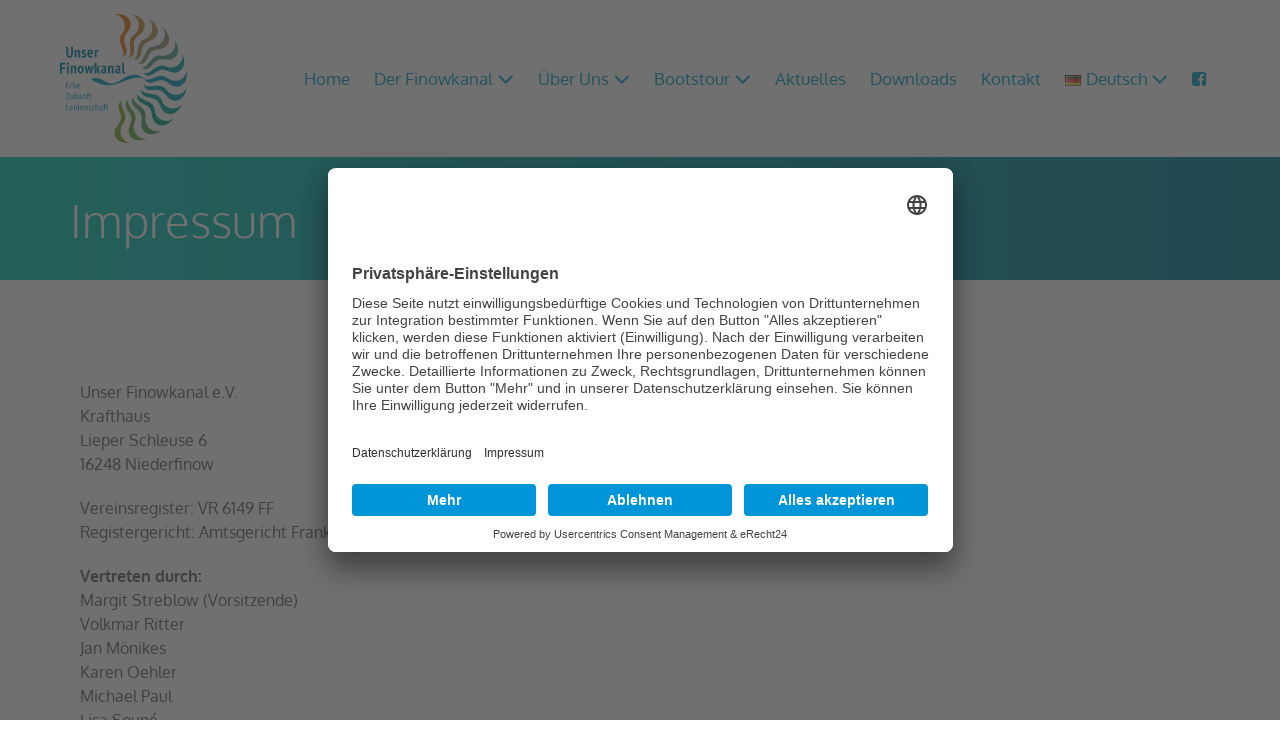

--- FILE ---
content_type: text/html; charset=UTF-8
request_url: https://www.unser-finowkanal.eu/impressum-sync/
body_size: 20257
content:
<!DOCTYPE html>

<html lang="de-DE">

<head>
	<meta charset="UTF-8">
	<meta name="viewport" content="width=device-width, initial-scale=1">
	<link rel="profile" href="http://gmpg.org/xfn/11">
	<title>Impressum Sync &#8211; Unser Finowkanal</title>
            <style id="wpcmtt_custom_styles_4">
                .wpcmtt-tooltip-style-4.qtip {max-width:280px; }.wpcmtt-tooltip-style-4.wpcmtt-tooltip.no-style .qtip-content,.wpcmtt-tooltip-style-4.wpcmtt-tooltip .qtip-tip {background-color:#ffffff;border-color:#ffffff; }.wpcmtt-tooltip-style-4.wpcmtt-tooltip .qtip-content {font-family:Oxygen;font-size:15px;line-height:25px;text-align:left;color:#777777; }.wpcmtt-tooltip-style-4.wpcmtt-tooltip .qtip-content {padding-top:20px;padding-right:20px;padding-bottom:20px;padding-left:20px; }.wpcmtt-tinymce-tooltip-inline-4.wpcmtt-tinymce-tooltip {cursor:default;}.wpcmtt-tooltip-style-4.qtip .qtip_image_text .qtip_left {width:50%; }.wpcmtt-tooltip-style-4.wpcmtt-tooltip .qtip-content .qtip_image {padding-top:0px;padding-right:0px;padding-bottom:0px;padding-left:0px; }.wpcmtt-tooltip-style-4.wpcmtt-tooltip .qtip-content .text {padding-top:25px;padding-right:25px;padding-bottom:25px;padding-left:25px; }.wpcmtt-modal-overlay-4#qtip-overlay div {background-color:transparent !important; } .wpcmtt-tooltip-style-4 .qtip_image_text .qtip_right {width: 50%;}.wpcmtt-tooltip-style-4 .qtip_image_text_hor .qtip_image_holder {text-align:center;}.wpcmtt-tooltip-style-4 .qtip_image_text_hor .qtip_image_holder {align-self:center;} 
            </style>
                        <style id="wpcmtt_custom_styles_22">
                .wpcmtt-tooltip-style-22.qtip {max-width:280px; }.wpcmtt-tooltip-style-22.wpcmtt-tooltip.no-style .qtip-content,.wpcmtt-tooltip-style-22.wpcmtt-tooltip .qtip-tip {background-color:#ffffff;border-color:#ffffff; }.wpcmtt-tooltip-style-22.wpcmtt-tooltip .qtip-content {font-family:Oxygen;font-size:15px;line-height:20px;text-align:left;color:#636363; }.wpcmtt-tinymce-tooltip-inline-22.wpcmtt-tinymce-tooltip {cursor:default;}.wpcmtt-tooltip-style-22.qtip .qtip_image_text .qtip_left {width:50%; }.wpcmtt-tooltip-style-22.wpcmtt-tooltip .qtip-content .qtip_image {padding-top:0px;padding-right:0px;padding-bottom:0px;padding-left:0px; }.wpcmtt-tooltip-style-22.wpcmtt-tooltip .qtip-content .text {padding-top:15px;padding-right:15px;padding-bottom:15px;padding-left:15px; } .wpcmtt-tooltip-style-22 .qtip_image_text .qtip_right {width: 50%;}.wpcmtt-tooltip-style-22 .qtip_image_text_hor .qtip_image_holder {text-align:center;}.wpcmtt-tooltip-style-22 .qtip_image_text_hor .qtip_image_holder {align-self:center;} 
            </style>
                        <style id="wpcmtt_custom_styles_23">
                .wpcmtt-tooltip-style-23.qtip {max-width:280px; }.wpcmtt-tooltip-style-23.wpcmtt-tooltip.no-style .qtip-content,.wpcmtt-tooltip-style-23.wpcmtt-tooltip .qtip-tip {background-color:transparent;border-color:transparent; }.wpcmtt-tooltip-style-23.wpcmtt-tooltip .qtip-content {color:#ffffff; }.wpcmtt-tooltip-style-23.wpcmtt-tooltip .qtip-content {padding-top:10px;padding-right:10px;padding-bottom:10px;padding-left:10px; }.wpcmtt-tooltip-style-23.wpcmtt-tooltip .qtip-tip,.wpcmtt-tooltip-style-23.wpcmtt-tooltip .qtip-content {border-top-left-radius:5px !important;border-top-right-radius:5px !important;border-bottom-left-radius:5px !important;border-bottom-right-radius:5px !important; }.wpcmtt-tooltip-style-23.qtip .qtip_image_text .qtip_left {width:50%; }.wpcmtt-modal-overlay-23#qtip-overlay div {background-color:transparent !important; } .wpcmtt-tooltip-style-23 .qtip_image_text .qtip_right {width: 50%;}.wpcmtt-tooltip-style-23 .qtip_image_text_hor .qtip_image_holder {text-align:center;}.wpcmtt-tooltip-style-23 .qtip_image_text_hor .qtip_image_holder {align-self:center;} 
            </style>
            <meta name='robots' content='max-image-preview:large' />
	<style>img:is([sizes="auto" i], [sizes^="auto," i]) { contain-intrinsic-size: 3000px 1500px }</style>
	<script id="usercentrics-cmp"  data-settings-id="eiKdNfnD2" src="https://app.usercentrics.eu/browser-ui/latest/bundle_legacy.js" defer></script><link rel="alternate" type="application/rss+xml" title="Unser Finowkanal &raquo; Feed" href="https://www.unser-finowkanal.eu/feed/" />
<link rel="alternate" type="application/rss+xml" title="Unser Finowkanal &raquo; Kommentar-Feed" href="https://www.unser-finowkanal.eu/comments/feed/" />
<meta data-privacy-proxy-server="https://privacy-proxy-server.usercentrics.eu" name="usercentrics_privacy_proxy" content="" /><script type="application/javascript" src="https://privacy-proxy.usercentrics.eu/latest/uc-block.bundle.js"></script>		<style class="wpbf-google-fonts"></style>
		<script>
window._wpemojiSettings = {"baseUrl":"https:\/\/s.w.org\/images\/core\/emoji\/16.0.1\/72x72\/","ext":".png","svgUrl":"https:\/\/s.w.org\/images\/core\/emoji\/16.0.1\/svg\/","svgExt":".svg","source":{"concatemoji":"https:\/\/www.unser-finowkanal.eu\/wp-includes\/js\/wp-emoji-release.min.js?ver=6.8.3"}};
/*! This file is auto-generated */
!function(s,n){var o,i,e;function c(e){try{var t={supportTests:e,timestamp:(new Date).valueOf()};sessionStorage.setItem(o,JSON.stringify(t))}catch(e){}}function p(e,t,n){e.clearRect(0,0,e.canvas.width,e.canvas.height),e.fillText(t,0,0);var t=new Uint32Array(e.getImageData(0,0,e.canvas.width,e.canvas.height).data),a=(e.clearRect(0,0,e.canvas.width,e.canvas.height),e.fillText(n,0,0),new Uint32Array(e.getImageData(0,0,e.canvas.width,e.canvas.height).data));return t.every(function(e,t){return e===a[t]})}function u(e,t){e.clearRect(0,0,e.canvas.width,e.canvas.height),e.fillText(t,0,0);for(var n=e.getImageData(16,16,1,1),a=0;a<n.data.length;a++)if(0!==n.data[a])return!1;return!0}function f(e,t,n,a){switch(t){case"flag":return n(e,"\ud83c\udff3\ufe0f\u200d\u26a7\ufe0f","\ud83c\udff3\ufe0f\u200b\u26a7\ufe0f")?!1:!n(e,"\ud83c\udde8\ud83c\uddf6","\ud83c\udde8\u200b\ud83c\uddf6")&&!n(e,"\ud83c\udff4\udb40\udc67\udb40\udc62\udb40\udc65\udb40\udc6e\udb40\udc67\udb40\udc7f","\ud83c\udff4\u200b\udb40\udc67\u200b\udb40\udc62\u200b\udb40\udc65\u200b\udb40\udc6e\u200b\udb40\udc67\u200b\udb40\udc7f");case"emoji":return!a(e,"\ud83e\udedf")}return!1}function g(e,t,n,a){var r="undefined"!=typeof WorkerGlobalScope&&self instanceof WorkerGlobalScope?new OffscreenCanvas(300,150):s.createElement("canvas"),o=r.getContext("2d",{willReadFrequently:!0}),i=(o.textBaseline="top",o.font="600 32px Arial",{});return e.forEach(function(e){i[e]=t(o,e,n,a)}),i}function t(e){var t=s.createElement("script");t.src=e,t.defer=!0,s.head.appendChild(t)}"undefined"!=typeof Promise&&(o="wpEmojiSettingsSupports",i=["flag","emoji"],n.supports={everything:!0,everythingExceptFlag:!0},e=new Promise(function(e){s.addEventListener("DOMContentLoaded",e,{once:!0})}),new Promise(function(t){var n=function(){try{var e=JSON.parse(sessionStorage.getItem(o));if("object"==typeof e&&"number"==typeof e.timestamp&&(new Date).valueOf()<e.timestamp+604800&&"object"==typeof e.supportTests)return e.supportTests}catch(e){}return null}();if(!n){if("undefined"!=typeof Worker&&"undefined"!=typeof OffscreenCanvas&&"undefined"!=typeof URL&&URL.createObjectURL&&"undefined"!=typeof Blob)try{var e="postMessage("+g.toString()+"("+[JSON.stringify(i),f.toString(),p.toString(),u.toString()].join(",")+"));",a=new Blob([e],{type:"text/javascript"}),r=new Worker(URL.createObjectURL(a),{name:"wpTestEmojiSupports"});return void(r.onmessage=function(e){c(n=e.data),r.terminate(),t(n)})}catch(e){}c(n=g(i,f,p,u))}t(n)}).then(function(e){for(var t in e)n.supports[t]=e[t],n.supports.everything=n.supports.everything&&n.supports[t],"flag"!==t&&(n.supports.everythingExceptFlag=n.supports.everythingExceptFlag&&n.supports[t]);n.supports.everythingExceptFlag=n.supports.everythingExceptFlag&&!n.supports.flag,n.DOMReady=!1,n.readyCallback=function(){n.DOMReady=!0}}).then(function(){return e}).then(function(){var e;n.supports.everything||(n.readyCallback(),(e=n.source||{}).concatemoji?t(e.concatemoji):e.wpemoji&&e.twemoji&&(t(e.twemoji),t(e.wpemoji)))}))}((window,document),window._wpemojiSettings);
</script>
<link rel='stylesheet' id='sv_tracking_manager_usercentrics_scripts_usercentrics_styles-css' href='https://www.unser-finowkanal.eu/wp-content/plugins/sv-tracking-manager/lib/modules/usercentrics/lib/frontend/css/default.css?ver=1742823039' media='all' />
<style id='wp-emoji-styles-inline-css'>

	img.wp-smiley, img.emoji {
		display: inline !important;
		border: none !important;
		box-shadow: none !important;
		height: 1em !important;
		width: 1em !important;
		margin: 0 0.07em !important;
		vertical-align: -0.1em !important;
		background: none !important;
		padding: 0 !important;
	}
</style>
<link rel='stylesheet' id='wp-block-library-css' href='https://www.unser-finowkanal.eu/wp-includes/css/dist/block-library/style.min.css?ver=6.8.3' media='all' />
<style id='pdfemb-pdf-embedder-viewer-style-inline-css'>
.wp-block-pdfemb-pdf-embedder-viewer{max-width:none}

</style>
<style id='global-styles-inline-css'>
:root{--wp--preset--aspect-ratio--square: 1;--wp--preset--aspect-ratio--4-3: 4/3;--wp--preset--aspect-ratio--3-4: 3/4;--wp--preset--aspect-ratio--3-2: 3/2;--wp--preset--aspect-ratio--2-3: 2/3;--wp--preset--aspect-ratio--16-9: 16/9;--wp--preset--aspect-ratio--9-16: 9/16;--wp--preset--color--black: #000000;--wp--preset--color--cyan-bluish-gray: #abb8c3;--wp--preset--color--white: #ffffff;--wp--preset--color--pale-pink: #f78da7;--wp--preset--color--vivid-red: #cf2e2e;--wp--preset--color--luminous-vivid-orange: #ff6900;--wp--preset--color--luminous-vivid-amber: #fcb900;--wp--preset--color--light-green-cyan: #7bdcb5;--wp--preset--color--vivid-green-cyan: #00d084;--wp--preset--color--pale-cyan-blue: #8ed1fc;--wp--preset--color--vivid-cyan-blue: #0693e3;--wp--preset--color--vivid-purple: #9b51e0;--wp--preset--gradient--vivid-cyan-blue-to-vivid-purple: linear-gradient(135deg,rgba(6,147,227,1) 0%,rgb(155,81,224) 100%);--wp--preset--gradient--light-green-cyan-to-vivid-green-cyan: linear-gradient(135deg,rgb(122,220,180) 0%,rgb(0,208,130) 100%);--wp--preset--gradient--luminous-vivid-amber-to-luminous-vivid-orange: linear-gradient(135deg,rgba(252,185,0,1) 0%,rgba(255,105,0,1) 100%);--wp--preset--gradient--luminous-vivid-orange-to-vivid-red: linear-gradient(135deg,rgba(255,105,0,1) 0%,rgb(207,46,46) 100%);--wp--preset--gradient--very-light-gray-to-cyan-bluish-gray: linear-gradient(135deg,rgb(238,238,238) 0%,rgb(169,184,195) 100%);--wp--preset--gradient--cool-to-warm-spectrum: linear-gradient(135deg,rgb(74,234,220) 0%,rgb(151,120,209) 20%,rgb(207,42,186) 40%,rgb(238,44,130) 60%,rgb(251,105,98) 80%,rgb(254,248,76) 100%);--wp--preset--gradient--blush-light-purple: linear-gradient(135deg,rgb(255,206,236) 0%,rgb(152,150,240) 100%);--wp--preset--gradient--blush-bordeaux: linear-gradient(135deg,rgb(254,205,165) 0%,rgb(254,45,45) 50%,rgb(107,0,62) 100%);--wp--preset--gradient--luminous-dusk: linear-gradient(135deg,rgb(255,203,112) 0%,rgb(199,81,192) 50%,rgb(65,88,208) 100%);--wp--preset--gradient--pale-ocean: linear-gradient(135deg,rgb(255,245,203) 0%,rgb(182,227,212) 50%,rgb(51,167,181) 100%);--wp--preset--gradient--electric-grass: linear-gradient(135deg,rgb(202,248,128) 0%,rgb(113,206,126) 100%);--wp--preset--gradient--midnight: linear-gradient(135deg,rgb(2,3,129) 0%,rgb(40,116,252) 100%);--wp--preset--font-size--small: 14px;--wp--preset--font-size--medium: 20px;--wp--preset--font-size--large: 20px;--wp--preset--font-size--x-large: 42px;--wp--preset--font-size--tiny: 12px;--wp--preset--font-size--regular: 16px;--wp--preset--font-size--larger: 32px;--wp--preset--font-size--extra: 44px;--wp--preset--spacing--20: 0.44rem;--wp--preset--spacing--30: 0.67rem;--wp--preset--spacing--40: 1rem;--wp--preset--spacing--50: 1.5rem;--wp--preset--spacing--60: 2.25rem;--wp--preset--spacing--70: 3.38rem;--wp--preset--spacing--80: 5.06rem;--wp--preset--shadow--natural: 6px 6px 9px rgba(0, 0, 0, 0.2);--wp--preset--shadow--deep: 12px 12px 50px rgba(0, 0, 0, 0.4);--wp--preset--shadow--sharp: 6px 6px 0px rgba(0, 0, 0, 0.2);--wp--preset--shadow--outlined: 6px 6px 0px -3px rgba(255, 255, 255, 1), 6px 6px rgba(0, 0, 0, 1);--wp--preset--shadow--crisp: 6px 6px 0px rgba(0, 0, 0, 1);}:root { --wp--style--global--content-size: 1000px;--wp--style--global--wide-size: 1400px; }:where(body) { margin: 0; }.wp-site-blocks > .alignleft { float: left; margin-right: 2em; }.wp-site-blocks > .alignright { float: right; margin-left: 2em; }.wp-site-blocks > .aligncenter { justify-content: center; margin-left: auto; margin-right: auto; }:where(.wp-site-blocks) > * { margin-block-start: 24px; margin-block-end: 0; }:where(.wp-site-blocks) > :first-child { margin-block-start: 0; }:where(.wp-site-blocks) > :last-child { margin-block-end: 0; }:root { --wp--style--block-gap: 24px; }:root :where(.is-layout-flow) > :first-child{margin-block-start: 0;}:root :where(.is-layout-flow) > :last-child{margin-block-end: 0;}:root :where(.is-layout-flow) > *{margin-block-start: 24px;margin-block-end: 0;}:root :where(.is-layout-constrained) > :first-child{margin-block-start: 0;}:root :where(.is-layout-constrained) > :last-child{margin-block-end: 0;}:root :where(.is-layout-constrained) > *{margin-block-start: 24px;margin-block-end: 0;}:root :where(.is-layout-flex){gap: 24px;}:root :where(.is-layout-grid){gap: 24px;}.is-layout-flow > .alignleft{float: left;margin-inline-start: 0;margin-inline-end: 2em;}.is-layout-flow > .alignright{float: right;margin-inline-start: 2em;margin-inline-end: 0;}.is-layout-flow > .aligncenter{margin-left: auto !important;margin-right: auto !important;}.is-layout-constrained > .alignleft{float: left;margin-inline-start: 0;margin-inline-end: 2em;}.is-layout-constrained > .alignright{float: right;margin-inline-start: 2em;margin-inline-end: 0;}.is-layout-constrained > .aligncenter{margin-left: auto !important;margin-right: auto !important;}.is-layout-constrained > :where(:not(.alignleft):not(.alignright):not(.alignfull)){max-width: var(--wp--style--global--content-size);margin-left: auto !important;margin-right: auto !important;}.is-layout-constrained > .alignwide{max-width: var(--wp--style--global--wide-size);}body .is-layout-flex{display: flex;}.is-layout-flex{flex-wrap: wrap;align-items: center;}.is-layout-flex > :is(*, div){margin: 0;}body .is-layout-grid{display: grid;}.is-layout-grid > :is(*, div){margin: 0;}body{padding-top: 0px;padding-right: 0px;padding-bottom: 0px;padding-left: 0px;}a:where(:not(.wp-element-button)){text-decoration: underline;}:root :where(.wp-element-button, .wp-block-button__link){background-color: #32373c;border-width: 0;color: #fff;font-family: inherit;font-size: inherit;line-height: inherit;padding: calc(0.667em + 2px) calc(1.333em + 2px);text-decoration: none;}.has-black-color{color: var(--wp--preset--color--black) !important;}.has-cyan-bluish-gray-color{color: var(--wp--preset--color--cyan-bluish-gray) !important;}.has-white-color{color: var(--wp--preset--color--white) !important;}.has-pale-pink-color{color: var(--wp--preset--color--pale-pink) !important;}.has-vivid-red-color{color: var(--wp--preset--color--vivid-red) !important;}.has-luminous-vivid-orange-color{color: var(--wp--preset--color--luminous-vivid-orange) !important;}.has-luminous-vivid-amber-color{color: var(--wp--preset--color--luminous-vivid-amber) !important;}.has-light-green-cyan-color{color: var(--wp--preset--color--light-green-cyan) !important;}.has-vivid-green-cyan-color{color: var(--wp--preset--color--vivid-green-cyan) !important;}.has-pale-cyan-blue-color{color: var(--wp--preset--color--pale-cyan-blue) !important;}.has-vivid-cyan-blue-color{color: var(--wp--preset--color--vivid-cyan-blue) !important;}.has-vivid-purple-color{color: var(--wp--preset--color--vivid-purple) !important;}.has-black-background-color{background-color: var(--wp--preset--color--black) !important;}.has-cyan-bluish-gray-background-color{background-color: var(--wp--preset--color--cyan-bluish-gray) !important;}.has-white-background-color{background-color: var(--wp--preset--color--white) !important;}.has-pale-pink-background-color{background-color: var(--wp--preset--color--pale-pink) !important;}.has-vivid-red-background-color{background-color: var(--wp--preset--color--vivid-red) !important;}.has-luminous-vivid-orange-background-color{background-color: var(--wp--preset--color--luminous-vivid-orange) !important;}.has-luminous-vivid-amber-background-color{background-color: var(--wp--preset--color--luminous-vivid-amber) !important;}.has-light-green-cyan-background-color{background-color: var(--wp--preset--color--light-green-cyan) !important;}.has-vivid-green-cyan-background-color{background-color: var(--wp--preset--color--vivid-green-cyan) !important;}.has-pale-cyan-blue-background-color{background-color: var(--wp--preset--color--pale-cyan-blue) !important;}.has-vivid-cyan-blue-background-color{background-color: var(--wp--preset--color--vivid-cyan-blue) !important;}.has-vivid-purple-background-color{background-color: var(--wp--preset--color--vivid-purple) !important;}.has-black-border-color{border-color: var(--wp--preset--color--black) !important;}.has-cyan-bluish-gray-border-color{border-color: var(--wp--preset--color--cyan-bluish-gray) !important;}.has-white-border-color{border-color: var(--wp--preset--color--white) !important;}.has-pale-pink-border-color{border-color: var(--wp--preset--color--pale-pink) !important;}.has-vivid-red-border-color{border-color: var(--wp--preset--color--vivid-red) !important;}.has-luminous-vivid-orange-border-color{border-color: var(--wp--preset--color--luminous-vivid-orange) !important;}.has-luminous-vivid-amber-border-color{border-color: var(--wp--preset--color--luminous-vivid-amber) !important;}.has-light-green-cyan-border-color{border-color: var(--wp--preset--color--light-green-cyan) !important;}.has-vivid-green-cyan-border-color{border-color: var(--wp--preset--color--vivid-green-cyan) !important;}.has-pale-cyan-blue-border-color{border-color: var(--wp--preset--color--pale-cyan-blue) !important;}.has-vivid-cyan-blue-border-color{border-color: var(--wp--preset--color--vivid-cyan-blue) !important;}.has-vivid-purple-border-color{border-color: var(--wp--preset--color--vivid-purple) !important;}.has-vivid-cyan-blue-to-vivid-purple-gradient-background{background: var(--wp--preset--gradient--vivid-cyan-blue-to-vivid-purple) !important;}.has-light-green-cyan-to-vivid-green-cyan-gradient-background{background: var(--wp--preset--gradient--light-green-cyan-to-vivid-green-cyan) !important;}.has-luminous-vivid-amber-to-luminous-vivid-orange-gradient-background{background: var(--wp--preset--gradient--luminous-vivid-amber-to-luminous-vivid-orange) !important;}.has-luminous-vivid-orange-to-vivid-red-gradient-background{background: var(--wp--preset--gradient--luminous-vivid-orange-to-vivid-red) !important;}.has-very-light-gray-to-cyan-bluish-gray-gradient-background{background: var(--wp--preset--gradient--very-light-gray-to-cyan-bluish-gray) !important;}.has-cool-to-warm-spectrum-gradient-background{background: var(--wp--preset--gradient--cool-to-warm-spectrum) !important;}.has-blush-light-purple-gradient-background{background: var(--wp--preset--gradient--blush-light-purple) !important;}.has-blush-bordeaux-gradient-background{background: var(--wp--preset--gradient--blush-bordeaux) !important;}.has-luminous-dusk-gradient-background{background: var(--wp--preset--gradient--luminous-dusk) !important;}.has-pale-ocean-gradient-background{background: var(--wp--preset--gradient--pale-ocean) !important;}.has-electric-grass-gradient-background{background: var(--wp--preset--gradient--electric-grass) !important;}.has-midnight-gradient-background{background: var(--wp--preset--gradient--midnight) !important;}.has-small-font-size{font-size: var(--wp--preset--font-size--small) !important;}.has-medium-font-size{font-size: var(--wp--preset--font-size--medium) !important;}.has-large-font-size{font-size: var(--wp--preset--font-size--large) !important;}.has-x-large-font-size{font-size: var(--wp--preset--font-size--x-large) !important;}.has-tiny-font-size{font-size: var(--wp--preset--font-size--tiny) !important;}.has-regular-font-size{font-size: var(--wp--preset--font-size--regular) !important;}.has-larger-font-size{font-size: var(--wp--preset--font-size--larger) !important;}.has-extra-font-size{font-size: var(--wp--preset--font-size--extra) !important;}
:root :where(.wp-block-pullquote){font-size: 1.5em;line-height: 1.6;}
</style>
<link rel='stylesheet' id='cfc_style-css' href='https://www.unser-finowkanal.eu/wp-content/plugins/cf7-customizer/assets/css/style.min.css?ver=1.0' media='all' />
<link rel='stylesheet' id='contact-form-7-css' href='https://www.unser-finowkanal.eu/wp-content/plugins/contact-form-7/includes/css/styles.css?ver=6.1.4' media='all' />
<link rel='stylesheet' id='font-awesome-four-css' href='https://www.unser-finowkanal.eu/wp-content/plugins/font-awesome-4-menus/css/font-awesome.min.css?ver=4.7.0' media='all' />
<link rel='stylesheet' id='scroll-top-css-css' href='https://www.unser-finowkanal.eu/wp-content/plugins/scroll-top/assets/css/scroll-top.css?ver=1.5.5' media='all' />
<link rel='stylesheet' id='parent-style-css' href='https://www.unser-finowkanal.eu/wp-content/themes/page-builder-framework/style.css?ver=6.8.3' media='all' />
<link rel='stylesheet' id='child-style-css' href='https://www.unser-finowkanal.eu/wp-content/themes/page-builder-framework-child/style.css?ver=6.8.3' media='all' />
<link rel='stylesheet' id='sticky-css' href='https://www.unser-finowkanal.eu/wp-content/themes/page-builder-framework-child/css/sticky.css?ver=6.8.3' media='all' />
<link rel='stylesheet' id='wpbf-icon-font-css' href='https://www.unser-finowkanal.eu/wp-content/themes/page-builder-framework/css/min/iconfont-min.css?ver=2.11.8' media='all' />
<link rel='stylesheet' id='wpbf-style-css' href='https://www.unser-finowkanal.eu/wp-content/themes/page-builder-framework/css/min/style-min.css?ver=2.11.8' media='all' />
<style id='wpbf-style-inline-css'>
@media screen and (max-width:768px){.scrolltop{right:10px;bottom:10px;}}a:hover{color:#dd9933;}.wpbf-button-primary:hover{background:#dd9933;}.wpbf-menu > .current-menu-item > a{color:#dd9933!important;}.wpbf-breadcrumbs{color:#4f9fbb;}.wpbf-breadcrumbs a{color:#37bad8;}.wpbf-breadcrumbs a:hover{color:#e18c0e;}.wpbf-archive-content .wpbf-post{text-align:left;}.wpbf-navigation .wpbf-1-4{width:11%;}.wpbf-navigation .wpbf-3-4{width:89%;}.wpbf-navigation .wpbf-2-3{width:18%;}.wpbf-navigation .wpbf-1-3{width:82%;}.wpbf-nav-wrapper{padding-top:14px;padding-bottom:14px;}.wpbf-navigation .wpbf-menu > .menu-item > a{padding-left:12px;padding-right:12px;}.wpbf-navigation:not(.wpbf-navigation-transparent):not(.wpbf-navigation-active){background-color:#ffffff;}.wpbf-navigation .wpbf-menu a,.wpbf-mobile-menu a,.wpbf-close{color:#009cc1;}.wpbf-navigation .wpbf-menu a:hover,.wpbf-mobile-menu a:hover{color:#eb7612;}.wpbf-navigation .wpbf-menu > .current-menu-item > a,.wpbf-mobile-menu > .current-menu-item > a{color:#eb7612!important;}.wpbf-navigation .wpbf-menu a,.wpbf-mobile-menu a{font-size:17px;}.wpbf-navigation .wpbf-menu .sub-menu a:hover{color:#eb7612;}.wpbf-mobile-nav-item{font-size:44px;}.wpbf-mobile-menu a,.wpbf-mobile-menu .menu-item-has-children .wpbf-submenu-toggle{font-size:19px;}
</style>
<link rel='stylesheet' id='wpbf-responsive-css' href='https://www.unser-finowkanal.eu/wp-content/themes/page-builder-framework/css/min/responsive-min.css?ver=2.11.8' media='all' />
<link rel='stylesheet' id='tf-compiled-options-cfc-css' href='https://www.unser-finowkanal.eu/wp-content/uploads/titan-framework-cfc-css.css?ver=6.8.3' media='all' />
<link rel='stylesheet' id='brizy-asset-google-10-css'  class="brz-link brz-link-google" type="text/css" href='//www.unser-finowkanal.eu/wp-content/uploads/omgf/brizy-asset-google-10/brizy-asset-google-10.css?ver=1668007885' media='all' />
<link rel='stylesheet' id='brizy-asset-critical-15-css'  class="brz-link brz-link-preview-critical" href='https://www.unser-finowkanal.eu/wp-content/plugins/brizy-pro/public/editor-build/prod/css/preview-priority.pro.min.css?ver=223-wp' media='all' />
<link rel='stylesheet' id='brizy-asset-group-1_2-21-css'  class="brz-link brz-link-preview-lib-pro" data-brz-group="group-1_2" href='https://www.unser-finowkanal.eu/wp-content/plugins/brizy-pro/public/editor-build/prod/css/group-1_2-pro.min.css?ver=223-wp' media='all' />
<link rel='stylesheet' id='brizy-asset-main-30-css'  class="brz-link brz-link-preview-pro" media="print" onload="this.media='all'" href='https://www.unser-finowkanal.eu/wp-content/plugins/brizy-pro/public/editor-build/prod/css/preview.pro.min.css?ver=223-wp' media='all' />
<style id='inline-handle-03afdbd66e7929b125f8597834fa83a4-inline-css'>


.brz .brz-cp-color1, .brz .brz-bcp-color1{color: rgb(var(--brz-global-color1));} .brz .brz-bgp-color1{background-color: rgb(var(--brz-global-color1));}.brz .brz-cp-color2, .brz .brz-bcp-color2{color: rgb(var(--brz-global-color2));} .brz .brz-bgp-color2{background-color: rgb(var(--brz-global-color2));}.brz .brz-cp-color3, .brz .brz-bcp-color3{color: rgb(var(--brz-global-color3));} .brz .brz-bgp-color3{background-color: rgb(var(--brz-global-color3));}.brz .brz-cp-color4, .brz .brz-bcp-color4{color: rgb(var(--brz-global-color4));} .brz .brz-bgp-color4{background-color: rgb(var(--brz-global-color4));}.brz .brz-cp-color5, .brz .brz-bcp-color5{color: rgb(var(--brz-global-color5));} .brz .brz-bgp-color5{background-color: rgb(var(--brz-global-color5));}.brz .brz-cp-color6, .brz .brz-bcp-color6{color: rgb(var(--brz-global-color6));} .brz .brz-bgp-color6{background-color: rgb(var(--brz-global-color6));}.brz .brz-cp-color7, .brz .brz-bcp-color7{color: rgb(var(--brz-global-color7));} .brz .brz-bgp-color7{background-color: rgb(var(--brz-global-color7));}.brz .brz-cp-color8, .brz .brz-bcp-color8{color: rgb(var(--brz-global-color8));} .brz .brz-bgp-color8{background-color: rgb(var(--brz-global-color8));}:root{--brz-global-color1:91, 95, 103;--brz-global-color2:28, 28, 28;--brz-global-color3:5, 202, 182;--brz-global-color4:184, 230, 225;--brz-global-color5:235, 118, 18;--brz-global-color6:0, 159, 172;--brz-global-color7:0, 156, 193;--brz-global-color8:255, 255, 255;}:root{--brz-paragraphfontfamily:'Oxygen', sans-serif;--brz-paragraphfontsize:15px;--brz-paragraphfontsizesuffix:undefined;--brz-paragraphfontweight:400;--brz-paragraphletterspacing:0px;--brz-paragraphlineheight:1.6;--brz-paragraphfontvariation:"wght" 400, "wdth" 100, "SOFT" 0;--brz-paragraphtabletfontsize:15px;--brz-paragraphtabletfontweight:400;--brz-paragraphtabletletterspacing:0px;--brz-paragraphtabletlineheight:1.6;--brz-paragraphtabletfontvariation:"wght" 400, "wdth" 100, "SOFT" 0;--brz-paragraphmobilefontsize:15px;--brz-paragraphmobilefontweight:400;--brz-paragraphmobileletterspacing:0px;--brz-paragraphmobilelineheight:1.6;--brz-paragraphmobilefontvariation:"wght" 400, "wdth" 100, "SOFT" 0;--brz-paragraphstoryfontsize:3.45%;--brz-paragraphbold:400;--brz-paragraphitalic:inherit;--brz-paragraphtextdecoration:inherit;--brz-paragraphtexttransform:inherit;--brz-paragraphtabletbold:400;--brz-paragraphtabletitalic:inherit;--brz-paragraphtablettextdecoration:inherit;--brz-paragraphtablettexttransform:inherit;--brz-paragraphmobilebold:400;--brz-paragraphmobileitalic:inherit;--brz-paragraphmobiletextdecoration:inherit;--brz-paragraphmobiletexttransform:inherit;--brz-subtitlefontfamily:'Overpass', sans-serif;--brz-subtitlefontsize:17px;--brz-subtitlefontsizesuffix:px;--brz-subtitlefontweight:400;--brz-subtitleletterspacing:0px;--brz-subtitlelineheight:1.8;--brz-subtitlefontvariation:"wght" 400, "wdth" 100, "SOFT" 0;--brz-subtitletabletfontsize:17px;--brz-subtitletabletfontweight:400;--brz-subtitletabletletterspacing:0px;--brz-subtitletabletlineheight:1.5;--brz-subtitletabletfontvariation:"wght" 400, "wdth" 100, "SOFT" 0;--brz-subtitlemobilefontsize:16px;--brz-subtitlemobilefontweight:400;--brz-subtitlemobileletterspacing:0px;--brz-subtitlemobilelineheight:1.5;--brz-subtitlemobilefontvariation:"wght" 400, "wdth" 100, "SOFT" 0;--brz-subtitlestoryfontsize:3.91%;--brz-subtitlebold:400;--brz-subtitleitalic:inherit;--brz-subtitletextdecoration:inherit;--brz-subtitletexttransform:inherit;--brz-subtitletabletbold:400;--brz-subtitletabletitalic:inherit;--brz-subtitletablettextdecoration:inherit;--brz-subtitletablettexttransform:inherit;--brz-subtitlemobilebold:400;--brz-subtitlemobileitalic:inherit;--brz-subtitlemobiletextdecoration:inherit;--brz-subtitlemobiletexttransform:inherit;--brz-abovetitlefontfamily:'Oxygen', sans-serif;--brz-abovetitlefontsize:13px;--brz-abovetitlefontsizesuffix:px;--brz-abovetitlefontweight:700;--brz-abovetitleletterspacing:1.1px;--brz-abovetitlelineheight:1.5;--brz-abovetitlefontvariation:"wght" 400, "wdth" 100, "SOFT" 0;--brz-abovetitletabletfontsize:13px;--brz-abovetitletabletfontweight:700;--brz-abovetitletabletletterspacing:1px;--brz-abovetitletabletlineheight:1.5;--brz-abovetitletabletfontvariation:"wght" 400, "wdth" 100, "SOFT" 0;--brz-abovetitlemobilefontsize:13px;--brz-abovetitlemobilefontweight:700;--brz-abovetitlemobileletterspacing:1px;--brz-abovetitlemobilelineheight:1.5;--brz-abovetitlemobilefontvariation:"wght" 400, "wdth" 100, "SOFT" 0;--brz-abovetitlestoryfontsize:2.99%;--brz-abovetitlebold:700;--brz-abovetitleitalic:inherit;--brz-abovetitletextdecoration:inherit;--brz-abovetitletexttransform:inherit;--brz-abovetitletabletbold:700;--brz-abovetitletabletitalic:inherit;--brz-abovetitletablettextdecoration:inherit;--brz-abovetitletablettexttransform:inherit;--brz-abovetitlemobilebold:700;--brz-abovetitlemobileitalic:inherit;--brz-abovetitlemobiletextdecoration:inherit;--brz-abovetitlemobiletexttransform:inherit;--brz-heading1fontfamily:'Oxygen', sans-serif;--brz-heading1fontsize:46px;--brz-heading1fontsizesuffix:undefined;--brz-heading1fontweight:300;--brz-heading1letterspacing:0px;--brz-heading1lineheight:1.3;--brz-heading1fontvariation:"wght" 400, "wdth" 100, "SOFT" 0;--brz-heading1tabletfontsize:38px;--brz-heading1tabletfontweight:300;--brz-heading1tabletletterspacing:-1px;--brz-heading1tabletlineheight:1.2;--brz-heading1tabletfontvariation:"wght" 400, "wdth" 100, "SOFT" 0;--brz-heading1mobilefontsize:36px;--brz-heading1mobilefontweight:300;--brz-heading1mobileletterspacing:-1px;--brz-heading1mobilelineheight:1.3;--brz-heading1mobilefontvariation:"wght" 400, "wdth" 100, "SOFT" 0;--brz-heading1storyfontsize:10.58%;--brz-heading1bold:300;--brz-heading1italic:inherit;--brz-heading1textdecoration:inherit;--brz-heading1texttransform:inherit;--brz-heading1tabletbold:300;--brz-heading1tabletitalic:inherit;--brz-heading1tablettextdecoration:inherit;--brz-heading1tablettexttransform:inherit;--brz-heading1mobilebold:300;--brz-heading1mobileitalic:inherit;--brz-heading1mobiletextdecoration:inherit;--brz-heading1mobiletexttransform:inherit;--brz-heading2fontfamily:'Oxygen', sans-serif;--brz-heading2fontsize:23px;--brz-heading2fontsizesuffix:undefined;--brz-heading2fontweight:400;--brz-heading2letterspacing:0px;--brz-heading2lineheight:2;--brz-heading2fontvariation:"wght" 400, "wdth" 100, "SOFT" 0;--brz-heading2tabletfontsize:30px;--brz-heading2tabletfontweight:400;--brz-heading2tabletletterspacing:-1px;--brz-heading2tabletlineheight:1.2;--brz-heading2tabletfontvariation:"wght" 400, "wdth" 100, "SOFT" 0;--brz-heading2mobilefontsize:28px;--brz-heading2mobilefontweight:700;--brz-heading2mobileletterspacing:-1px;--brz-heading2mobilelineheight:1.3;--brz-heading2mobilefontvariation:"wght" 400, "wdth" 100, "SOFT" 0;--brz-heading2storyfontsize:5.29%;--brz-heading2bold:400;--brz-heading2italic:inherit;--brz-heading2textdecoration:inherit;--brz-heading2texttransform:inherit;--brz-heading2tabletbold:400;--brz-heading2tabletitalic:inherit;--brz-heading2tablettextdecoration:inherit;--brz-heading2tablettexttransform:inherit;--brz-heading2mobilebold:700;--brz-heading2mobileitalic:inherit;--brz-heading2mobiletextdecoration:inherit;--brz-heading2mobiletexttransform:inherit;--brz-heading3fontfamily:'Oxygen', sans-serif;--brz-heading3fontsize:20px;--brz-heading3fontsizesuffix:undefined;--brz-heading3fontweight:400;--brz-heading3letterspacing:0px;--brz-heading3lineheight:1.4;--brz-heading3fontvariation:"wght" 400, "wdth" 100, "SOFT" 0;--brz-heading3tabletfontsize:27px;--brz-heading3tabletfontweight:400;--brz-heading3tabletletterspacing:-1px;--brz-heading3tabletlineheight:1.3;--brz-heading3tabletfontvariation:"wght" 400, "wdth" 100, "SOFT" 0;--brz-heading3mobilefontsize:22px;--brz-heading3mobilefontweight:700;--brz-heading3mobileletterspacing:-0.5px;--brz-heading3mobilelineheight:1.3;--brz-heading3mobilefontvariation:"wght" 400, "wdth" 100, "SOFT" 0;--brz-heading3storyfontsize:4.6000000000000005%;--brz-heading3bold:400;--brz-heading3italic:inherit;--brz-heading3textdecoration:inherit;--brz-heading3texttransform:inherit;--brz-heading3tabletbold:400;--brz-heading3tabletitalic:inherit;--brz-heading3tablettextdecoration:inherit;--brz-heading3tablettexttransform:inherit;--brz-heading3mobilebold:700;--brz-heading3mobileitalic:inherit;--brz-heading3mobiletextdecoration:inherit;--brz-heading3mobiletexttransform:inherit;--brz-heading4fontfamily:'Oxygen', sans-serif;--brz-heading4fontsize:22px;--brz-heading4fontsizesuffix:undefined;--brz-heading4fontweight:700;--brz-heading4letterspacing:-0.5px;--brz-heading4lineheight:1.5;--brz-heading4fontvariation:"wght" 400, "wdth" 100, "SOFT" 0;--brz-heading4tabletfontsize:22px;--brz-heading4tabletfontweight:700;--brz-heading4tabletletterspacing:-0.5px;--brz-heading4tabletlineheight:1.4;--brz-heading4tabletfontvariation:"wght" 400, "wdth" 100, "SOFT" 0;--brz-heading4mobilefontsize:20px;--brz-heading4mobilefontweight:700;--brz-heading4mobileletterspacing:0px;--brz-heading4mobilelineheight:1.4;--brz-heading4mobilefontvariation:"wght" 400, "wdth" 100, "SOFT" 0;--brz-heading4storyfontsize:5.0600000000000005%;--brz-heading4bold:700;--brz-heading4italic:inherit;--brz-heading4textdecoration:inherit;--brz-heading4texttransform:inherit;--brz-heading4tabletbold:700;--brz-heading4tabletitalic:inherit;--brz-heading4tablettextdecoration:inherit;--brz-heading4tablettexttransform:inherit;--brz-heading4mobilebold:700;--brz-heading4mobileitalic:inherit;--brz-heading4mobiletextdecoration:inherit;--brz-heading4mobiletexttransform:inherit;--brz-heading5fontfamily:'Oxygen', sans-serif;--brz-heading5fontsize:20px;--brz-heading5fontsizesuffix:undefined;--brz-heading5fontweight:700;--brz-heading5letterspacing:0px;--brz-heading5lineheight:1.6;--brz-heading5fontvariation:"wght" 400, "wdth" 100, "SOFT" 0;--brz-heading5tabletfontsize:17px;--brz-heading5tabletfontweight:700;--brz-heading5tabletletterspacing:0px;--brz-heading5tabletlineheight:1.7;--brz-heading5tabletfontvariation:"wght" 400, "wdth" 100, "SOFT" 0;--brz-heading5mobilefontsize:17px;--brz-heading5mobilefontweight:700;--brz-heading5mobileletterspacing:0px;--brz-heading5mobilelineheight:1.8;--brz-heading5mobilefontvariation:"wght" 400, "wdth" 100, "SOFT" 0;--brz-heading5storyfontsize:4.6000000000000005%;--brz-heading5bold:700;--brz-heading5italic:inherit;--brz-heading5textdecoration:inherit;--brz-heading5texttransform:inherit;--brz-heading5tabletbold:700;--brz-heading5tabletitalic:inherit;--brz-heading5tablettextdecoration:inherit;--brz-heading5tablettexttransform:inherit;--brz-heading5mobilebold:700;--brz-heading5mobileitalic:inherit;--brz-heading5mobiletextdecoration:inherit;--brz-heading5mobiletexttransform:inherit;--brz-heading6fontfamily:'Oxygen', sans-serif;--brz-heading6fontsize:16px;--brz-heading6fontsizesuffix:undefined;--brz-heading6fontweight:700;--brz-heading6letterspacing:0px;--brz-heading6lineheight:1.5;--brz-heading6fontvariation:"wght" 400, "wdth" 100, "SOFT" 0;--brz-heading6tabletfontsize:16px;--brz-heading6tabletfontweight:700;--brz-heading6tabletletterspacing:0px;--brz-heading6tabletlineheight:1.5;--brz-heading6tabletfontvariation:"wght" 400, "wdth" 100, "SOFT" 0;--brz-heading6mobilefontsize:16px;--brz-heading6mobilefontweight:700;--brz-heading6mobileletterspacing:0px;--brz-heading6mobilelineheight:1.5;--brz-heading6mobilefontvariation:"wght" 400, "wdth" 100, "SOFT" 0;--brz-heading6storyfontsize:3.68%;--brz-heading6bold:700;--brz-heading6italic:inherit;--brz-heading6textdecoration:inherit;--brz-heading6texttransform:inherit;--brz-heading6tabletbold:700;--brz-heading6tabletitalic:inherit;--brz-heading6tablettextdecoration:inherit;--brz-heading6tablettexttransform:inherit;--brz-heading6mobilebold:700;--brz-heading6mobileitalic:inherit;--brz-heading6mobiletextdecoration:inherit;--brz-heading6mobiletexttransform:inherit;--brz-buttonfontfamily:'Oxygen', sans-serif;--brz-buttonfontsize:15px;--brz-buttonfontsizesuffix:undefined;--brz-buttonfontweight:700;--brz-buttonletterspacing:0px;--brz-buttonlineheight:1.6;--brz-buttonfontvariation:"wght" 400, "wdth" 100, "SOFT" 0;--brz-buttontabletfontsize:17px;--brz-buttontabletfontweight:700;--brz-buttontabletletterspacing:0px;--brz-buttontabletlineheight:1.6;--brz-buttontabletfontvariation:"wght" 400, "wdth" 100, "SOFT" 0;--brz-buttonmobilefontsize:15px;--brz-buttonmobilefontweight:700;--brz-buttonmobileletterspacing:0px;--brz-buttonmobilelineheight:1.6;--brz-buttonmobilefontvariation:"wght" 400, "wdth" 100, "SOFT" 0;--brz-buttonstoryfontsize:3.45%;--brz-buttonbold:700;--brz-buttonitalic:inherit;--brz-buttontextdecoration:inherit;--brz-buttontexttransform:inherit;--brz-buttontabletbold:700;--brz-buttontabletitalic:inherit;--brz-buttontablettextdecoration:inherit;--brz-buttontablettexttransform:inherit;--brz-buttonmobilebold:700;--brz-buttonmobileitalic:inherit;--brz-buttonmobiletextdecoration:inherit;--brz-buttonmobiletexttransform:inherit;--brz-ozrtzihzjzfontfamily:'Oxygen', sans-serif;--brz-ozrtzihzjzfontsize:15px;--brz-ozrtzihzjzfontsizesuffix:undefined;--brz-ozrtzihzjzfontweight:700;--brz-ozrtzihzjzletterspacing:0px;--brz-ozrtzihzjzlineheight:1.6;--brz-ozrtzihzjzfontvariation:"wght" 400, "wdth" 100, "SOFT" 0;--brz-ozrtzihzjztabletfontsize:15px;--brz-ozrtzihzjztabletfontweight:700;--brz-ozrtzihzjztabletletterspacing:0px;--brz-ozrtzihzjztabletlineheight:1.6;--brz-ozrtzihzjztabletfontvariation:"wght" 400, "wdth" 100, "SOFT" 0;--brz-ozrtzihzjzmobilefontsize:16px;--brz-ozrtzihzjzmobilefontweight:700;--brz-ozrtzihzjzmobileletterspacing:0px;--brz-ozrtzihzjzmobilelineheight:1.6;--brz-ozrtzihzjzmobilefontvariation:"wght" 400, "wdth" 100, "SOFT" 0;--brz-ozrtzihzjzstoryfontsize:3.45%;--brz-ozrtzihzjzbold:700;--brz-ozrtzihzjzitalic:inherit;--brz-ozrtzihzjztextdecoration:inherit;--brz-ozrtzihzjztexttransform:inherit;--brz-ozrtzihzjztabletbold:700;--brz-ozrtzihzjztabletitalic:inherit;--brz-ozrtzihzjztablettextdecoration:inherit;--brz-ozrtzihzjztablettexttransform:inherit;--brz-ozrtzihzjzmobilebold:700;--brz-ozrtzihzjzmobileitalic:inherit;--brz-ozrtzihzjzmobiletextdecoration:inherit;--brz-ozrtzihzjzmobiletexttransform:inherit;--brz-viyxvnjzwzfontfamily:'Oxygen', sans-serif;--brz-viyxvnjzwzfontsize:13px;--brz-viyxvnjzwzfontsizesuffix:undefined;--brz-viyxvnjzwzfontweight:400;--brz-viyxvnjzwzletterspacing:0px;--brz-viyxvnjzwzlineheight:1.6;--brz-viyxvnjzwzfontvariation:"wght" 400, "wdth" 100, "SOFT" 0;--brz-viyxvnjzwztabletfontsize:13px;--brz-viyxvnjzwztabletfontweight:400;--brz-viyxvnjzwztabletletterspacing:0px;--brz-viyxvnjzwztabletlineheight:1.6;--brz-viyxvnjzwztabletfontvariation:"wght" 400, "wdth" 100, "SOFT" 0;--brz-viyxvnjzwzmobilefontsize:13px;--brz-viyxvnjzwzmobilefontweight:400;--brz-viyxvnjzwzmobileletterspacing:0px;--brz-viyxvnjzwzmobilelineheight:1.6;--brz-viyxvnjzwzmobilefontvariation:"wght" 400, "wdth" 100, "SOFT" 0;--brz-viyxvnjzwzstoryfontsize:2.99%;--brz-viyxvnjzwzbold:400;--brz-viyxvnjzwzitalic:inherit;--brz-viyxvnjzwztextdecoration:inherit;--brz-viyxvnjzwztexttransform:inherit;--brz-viyxvnjzwztabletbold:400;--brz-viyxvnjzwztabletitalic:inherit;--brz-viyxvnjzwztablettextdecoration:inherit;--brz-viyxvnjzwztablettexttransform:inherit;--brz-viyxvnjzwzmobilebold:400;--brz-viyxvnjzwzmobileitalic:inherit;--brz-viyxvnjzwzmobiletextdecoration:inherit;--brz-viyxvnjzwzmobiletexttransform:inherit;--brz-tbuirhvnfpfontfamily:'Oxygen', sans-serif;--brz-tbuirhvnfpfontsize:30px;--brz-tbuirhvnfpfontsizesuffix:undefined;--brz-tbuirhvnfpfontweight:700;--brz-tbuirhvnfpletterspacing:0px;--brz-tbuirhvnfplineheight:1.6;--brz-tbuirhvnfpfontvariation:"wght" 400, "wdth" 100, "SOFT" 0;--brz-tbuirhvnfptabletfontsize:20px;--brz-tbuirhvnfptabletfontweight:700;--brz-tbuirhvnfptabletletterspacing:0px;--brz-tbuirhvnfptabletlineheight:1.6;--brz-tbuirhvnfptabletfontvariation:"wght" 400, "wdth" 100, "SOFT" 0;--brz-tbuirhvnfpmobilefontsize:20px;--brz-tbuirhvnfpmobilefontweight:700;--brz-tbuirhvnfpmobileletterspacing:0px;--brz-tbuirhvnfpmobilelineheight:1.6;--brz-tbuirhvnfpmobilefontvariation:"wght" 400, "wdth" 100, "SOFT" 0;--brz-tbuirhvnfpstoryfontsize:6.9%;--brz-tbuirhvnfpbold:700;--brz-tbuirhvnfpitalic:inherit;--brz-tbuirhvnfptextdecoration:inherit;--brz-tbuirhvnfptexttransform:inherit;--brz-tbuirhvnfptabletbold:700;--brz-tbuirhvnfptabletitalic:inherit;--brz-tbuirhvnfptablettextdecoration:inherit;--brz-tbuirhvnfptablettexttransform:inherit;--brz-tbuirhvnfpmobilebold:700;--brz-tbuirhvnfpmobileitalic:inherit;--brz-tbuirhvnfpmobiletextdecoration:inherit;--brz-tbuirhvnfpmobiletexttransform:inherit;--brz-nkfsopgxymguaezmhlwmolnmgblcujbdvbsxfontfamily:'Oxygen', sans-serif;--brz-nkfsopgxymguaezmhlwmolnmgblcujbdvbsxfontsize:14px;--brz-nkfsopgxymguaezmhlwmolnmgblcujbdvbsxfontsizesuffix:undefined;--brz-nkfsopgxymguaezmhlwmolnmgblcujbdvbsxfontweight:400;--brz-nkfsopgxymguaezmhlwmolnmgblcujbdvbsxletterspacing:0px;--brz-nkfsopgxymguaezmhlwmolnmgblcujbdvbsxlineheight:1.6;--brz-nkfsopgxymguaezmhlwmolnmgblcujbdvbsxfontvariation:"wght" 400, "wdth" 100, "SOFT" 0;--brz-nkfsopgxymguaezmhlwmolnmgblcujbdvbsxtabletfontsize:15px;--brz-nkfsopgxymguaezmhlwmolnmgblcujbdvbsxtabletfontweight:400;--brz-nkfsopgxymguaezmhlwmolnmgblcujbdvbsxtabletletterspacing:0px;--brz-nkfsopgxymguaezmhlwmolnmgblcujbdvbsxtabletlineheight:1.6;--brz-nkfsopgxymguaezmhlwmolnmgblcujbdvbsxtabletfontvariation:"wght" 400, "wdth" 100, "SOFT" 0;--brz-nkfsopgxymguaezmhlwmolnmgblcujbdvbsxmobilefontsize:15px;--brz-nkfsopgxymguaezmhlwmolnmgblcujbdvbsxmobilefontweight:400;--brz-nkfsopgxymguaezmhlwmolnmgblcujbdvbsxmobileletterspacing:0px;--brz-nkfsopgxymguaezmhlwmolnmgblcujbdvbsxmobilelineheight:1.6;--brz-nkfsopgxymguaezmhlwmolnmgblcujbdvbsxmobilefontvariation:"wght" 400, "wdth" 100, "SOFT" 0;--brz-nkfsopgxymguaezmhlwmolnmgblcujbdvbsxstoryfontsize:3.22%;--brz-nkfsopgxymguaezmhlwmolnmgblcujbdvbsxbold:400;--brz-nkfsopgxymguaezmhlwmolnmgblcujbdvbsxitalic:inherit;--brz-nkfsopgxymguaezmhlwmolnmgblcujbdvbsxtextdecoration:inherit;--brz-nkfsopgxymguaezmhlwmolnmgblcujbdvbsxtexttransform:inherit;--brz-nkfsopgxymguaezmhlwmolnmgblcujbdvbsxtabletbold:400;--brz-nkfsopgxymguaezmhlwmolnmgblcujbdvbsxtabletitalic:inherit;--brz-nkfsopgxymguaezmhlwmolnmgblcujbdvbsxtablettextdecoration:inherit;--brz-nkfsopgxymguaezmhlwmolnmgblcujbdvbsxtablettexttransform:inherit;--brz-nkfsopgxymguaezmhlwmolnmgblcujbdvbsxmobilebold:400;--brz-nkfsopgxymguaezmhlwmolnmgblcujbdvbsxmobileitalic:inherit;--brz-nkfsopgxymguaezmhlwmolnmgblcujbdvbsxmobiletextdecoration:inherit;--brz-nkfsopgxymguaezmhlwmolnmgblcujbdvbsxmobiletexttransform:inherit;}

.brz .brz-tp__dc-block-st1 p { font-family: 'Oxygen', sans-serif;font-size: 15undefined;font-weight: 400;letter-spacing: 0px;line-height: 1.6; }
@media (max-width: 991px) {.brz .brz-tp__dc-block-st1 p { font-family: 'Oxygen', sans-serif;font-size: 15undefined;font-weight: 400;letter-spacing: 0px;line-height: 1.6; } }
@media (max-width: 767px) {.brz .brz-tp__dc-block-st1 p { font-family: 'Oxygen', sans-serif;font-size: 15undefined;font-weight: 400;letter-spacing: 0px;line-height: 1.6; } }
.brz .brz-tp__dc-block-st1 h1 { font-family: 'Oxygen', sans-serif;font-size: 46undefined;font-weight: 300;letter-spacing: 0px;line-height: 1.3; }
@media (max-width: 991px) {.brz .brz-tp__dc-block-st1 h1 { font-family: 'Oxygen', sans-serif;font-size: 38undefined;font-weight: 300;letter-spacing: -1px;line-height: 1.2; } }
@media (max-width: 767px) {.brz .brz-tp__dc-block-st1 h1 { font-family: 'Oxygen', sans-serif;font-size: 36undefined;font-weight: 300;letter-spacing: -1px;line-height: 1.3; } }
.brz .brz-tp__dc-block-st1 h2 { font-family: 'Oxygen', sans-serif;font-size: 23undefined;font-weight: 400;letter-spacing: 0px;line-height: 2; }
@media (max-width: 991px) {.brz .brz-tp__dc-block-st1 h2 { font-family: 'Oxygen', sans-serif;font-size: 30undefined;font-weight: 400;letter-spacing: -1px;line-height: 1.2; } }
@media (max-width: 767px) {.brz .brz-tp__dc-block-st1 h2 { font-family: 'Oxygen', sans-serif;font-size: 28undefined;font-weight: 700;letter-spacing: -1px;line-height: 1.3; } }
.brz .brz-tp__dc-block-st1 h3 { font-family: 'Oxygen', sans-serif;font-size: 20undefined;font-weight: 400;letter-spacing: 0px;line-height: 1.4; }
@media (max-width: 991px) {.brz .brz-tp__dc-block-st1 h3 { font-family: 'Oxygen', sans-serif;font-size: 27undefined;font-weight: 400;letter-spacing: -1px;line-height: 1.3; } }
@media (max-width: 767px) {.brz .brz-tp__dc-block-st1 h3 { font-family: 'Oxygen', sans-serif;font-size: 22undefined;font-weight: 700;letter-spacing: -0.5px;line-height: 1.3; } }
.brz .brz-tp__dc-block-st1 h4 { font-family: 'Oxygen', sans-serif;font-size: 22undefined;font-weight: 700;letter-spacing: -0.5px;line-height: 1.5; }
@media (max-width: 991px) {.brz .brz-tp__dc-block-st1 h4 { font-family: 'Oxygen', sans-serif;font-size: 22undefined;font-weight: 700;letter-spacing: -0.5px;line-height: 1.4; } }
@media (max-width: 767px) {.brz .brz-tp__dc-block-st1 h4 { font-family: 'Oxygen', sans-serif;font-size: 20undefined;font-weight: 700;letter-spacing: 0px;line-height: 1.4; } }
.brz .brz-tp__dc-block-st1 h5 { font-family: 'Oxygen', sans-serif;font-size: 20undefined;font-weight: 700;letter-spacing: 0px;line-height: 1.6; }
@media (max-width: 991px) {.brz .brz-tp__dc-block-st1 h5 { font-family: 'Oxygen', sans-serif;font-size: 17undefined;font-weight: 700;letter-spacing: 0px;line-height: 1.7; } }
@media (max-width: 767px) {.brz .brz-tp__dc-block-st1 h5 { font-family: 'Oxygen', sans-serif;font-size: 17undefined;font-weight: 700;letter-spacing: 0px;line-height: 1.8; } }
.brz .brz-tp__dc-block-st1 h6 { font-family: 'Oxygen', sans-serif;font-size: 16undefined;font-weight: 700;letter-spacing: 0px;line-height: 1.5; }
@media (max-width: 991px) {.brz .brz-tp__dc-block-st1 h6 { font-family: 'Oxygen', sans-serif;font-size: 16undefined;font-weight: 700;letter-spacing: 0px;line-height: 1.5; } }
@media (max-width: 767px) {.brz .brz-tp__dc-block-st1 h6 { font-family: 'Oxygen', sans-serif;font-size: 16undefined;font-weight: 700;letter-spacing: 0px;line-height: 1.5; } }

.brz .brz-css-uptjsv{z-index: auto;margin:0;}.brz .brz-css-uptjsv.brz-section .brz-section__content{min-height: auto;display:flex;}.brz .brz-css-uptjsv .brz-container{justify-content:center;}.brz .brz-css-uptjsv > .slick-slider > .brz-slick-slider__dots{color:rgba(0, 0, 0, 1);}.brz .brz-css-uptjsv > .slick-slider > .brz-slick-slider__arrow{color:rgba(0, 0, 0, 0.7);}@media(min-width:991px){.brz .brz-css-uptjsv{display:block;}}@media(max-width:991px) and (min-width:768px){.brz .brz-css-uptjsv{display:block;}}@media(max-width:767px){.brz .brz-css-uptjsv{display:block;}}

.brz .brz-css-qn7hux{padding:75px 0px 75px 0px;}.brz .brz-css-qn7hux > .brz-bg{border-radius: 0px;mix-blend-mode:normal;}.brz .brz-css-qn7hux > .brz-bg{border:0px solid rgba(102, 115, 141, 0);}.brz .brz-css-qn7hux > .brz-bg > .brz-bg-image{background-size:cover;background-repeat: no-repeat;-webkit-mask-image: none;
                      mask-image: none;}.brz .brz-css-qn7hux > .brz-bg > .brz-bg-image{background-image:none;filter:none;display:block;}.brz .brz-css-qn7hux > .brz-bg > .brz-bg-image:after{content: "";background-image:none;}.brz .brz-css-qn7hux > .brz-bg > .brz-bg-color{-webkit-mask-image: none;
                      mask-image: none;}.brz .brz-css-qn7hux > .brz-bg > .brz-bg-color{background-color:rgba(0, 0, 0, 0);background-image:none;}.brz .brz-css-qn7hux > .brz-bg > .brz-bg-map{display:none;}.brz .brz-css-qn7hux > .brz-bg > .brz-bg-map{filter:none;}.brz .brz-css-qn7hux > .brz-bg > .brz-bg-video{display:none;}.brz .brz-css-qn7hux > .brz-bg > .brz-bg-video{filter:none;}.brz .brz-css-qn7hux > .brz-bg > .brz-bg-shape__top{background-size: 100% 100px; height: 100px;transform: scale(1.02) rotateX(0deg) rotateY(0deg);z-index: auto;}.brz .brz-css-qn7hux > .brz-bg > .brz-bg-shape__top::after{background-image: none; -webkit-mask-image: none;background-size: 100% 100px; height: 100px;}.brz .brz-css-qn7hux > .brz-bg > .brz-bg-shape__bottom{background-size: 100% 100px; height: 100px;transform: scale(1.02) rotateX(-180deg) rotateY(-180deg);z-index: auto;}.brz .brz-css-qn7hux > .brz-bg > .brz-bg-shape__bottom::after{background-image: none; -webkit-mask-image: none;background-size: 100% 100px; height: 100px;}.brz .brz-css-qn7hux > .brz-bg > .brz-bg-slideshow  .brz-bg-slideshow-item{display: none;background-position: 50% 50%;}.brz .brz-css-qn7hux > .brz-bg > .brz-bg-slideshow  .brz-bg-slideshow-item{filter:none;}.brz .brz-css-qn7hux > .brz-bg, .brz .brz-css-qn7hux > .brz-bg > .brz-bg-image, .brz .brz-css-qn7hux > .brz-bg > .brz-bg-map, .brz .brz-css-qn7hux > .brz-bg > .brz-bg-color, .brz .brz-css-qn7hux > .brz-bg > .brz-bg-video{transition-duration:0.50s;transition-property: filter, box-shadow, background, border-radius, border-color;}@media(min-width:991px){.brz .brz-css-qn7hux > .brz-bg > .brz-bg-image{background-attachment:scroll;}}@media(max-width:991px) and (min-width:768px){.brz .brz-css-qn7hux{padding:50px 15px 50px 15px;}}@media(max-width:767px){.brz .brz-css-qn7hux{padding:25px 15px 25px 15px;}}

.brz .brz-css-xnko3x{border:0px solid transparent;}@media(min-width:991px){.brz .brz-css-xnko3x{max-width: calc(1 * var(--brz-section-container-max-width, 1170px));}}@media(max-width:991px) and (min-width:768px){.brz .brz-css-xnko3x{max-width: 100%;}}@media(max-width:767px){.brz .brz-css-xnko3x{max-width: 100%;}}

.brz .brz-css-zmgfe9{margin:0;z-index: auto;align-items:flex-start;}.brz .brz-css-zmgfe9 > .brz-bg{border-radius: 0px;max-width:100%;mix-blend-mode:normal;}.brz .brz-css-zmgfe9 > .brz-bg{border:0px solid rgba(102, 115, 141, 0);box-shadow:none;}.brz .brz-css-zmgfe9 > .brz-bg > .brz-bg-image{background-size:cover;background-repeat: no-repeat;-webkit-mask-image: none;
                      mask-image: none;}.brz .brz-css-zmgfe9 > .brz-bg > .brz-bg-image{background-image:none;filter:none;display:block;}.brz .brz-css-zmgfe9 > .brz-bg > .brz-bg-image:after{content: "";background-image:none;}.brz .brz-css-zmgfe9 > .brz-bg > .brz-bg-color{-webkit-mask-image: none;
                      mask-image: none;}.brz .brz-css-zmgfe9 > .brz-bg > .brz-bg-color{background-color:rgba(0, 0, 0, 0);background-image:none;}.brz .brz-css-zmgfe9 > .brz-bg > .brz-bg-map{display:none;}.brz .brz-css-zmgfe9 > .brz-bg > .brz-bg-map{filter:none;}.brz .brz-css-zmgfe9 > .brz-bg > .brz-bg-video{display:none;}.brz .brz-css-zmgfe9 > .brz-bg > .brz-bg-video{filter:none;}.brz .brz-css-zmgfe9 > .brz-row{border:0px solid transparent;}.brz .brz-css-zmgfe9 > .brz-row, .brz .brz-css-zmgfe9 > .brz-bg > .brz-bg-video, .brz .brz-css-zmgfe9 > .brz-bg, .brz .brz-css-zmgfe9 > .brz-bg > .brz-bg-image, .brz .brz-css-zmgfe9 > .brz-bg > .brz-bg-color{transition-duration:0.50s;transition-property: filter, box-shadow, background, border-radius, border-color;}@media(min-width:991px){.brz .brz-css-zmgfe9{min-height: auto;display:flex;}}@media(max-width:991px) and (min-width:768px){.brz .brz-css-zmgfe9{min-height: auto;display:flex;}}@media(max-width:767px){.brz .brz-css-zmgfe9{min-height: auto;display:flex;}}

.brz .brz-css-6l586w{padding:10px;max-width:100%;}@media(max-width:991px) and (min-width:768px){.brz .brz-css-6l586w{padding:0;}}@media(max-width:767px){.brz .brz-css-6l586w{padding:0;}}

.brz .brz-css-blvo1u{z-index: auto;flex:1 1 50%;max-width:50%;justify-content:flex-start;}.brz .brz-css-blvo1u .brz-columns__scroll-effect{justify-content:flex-start;}.brz .brz-css-blvo1u > .brz-bg{margin:0;mix-blend-mode:normal;border-radius: 0px;}.brz .brz-css-blvo1u > .brz-bg{border:0px solid rgba(102, 115, 141, 0);box-shadow:none;}.brz .brz-css-blvo1u > .brz-bg > .brz-bg-image{background-size:cover;background-repeat: no-repeat;-webkit-mask-image: none;
                      mask-image: none;}.brz .brz-css-blvo1u > .brz-bg > .brz-bg-image{background-image:none;filter:none;display:block;}.brz .brz-css-blvo1u > .brz-bg > .brz-bg-image:after{content: "";background-image:none;}.brz .brz-css-blvo1u > .brz-bg > .brz-bg-color{-webkit-mask-image: none;
                      mask-image: none;}.brz .brz-css-blvo1u > .brz-bg > .brz-bg-color{background-color:rgba(0, 0, 0, 0);background-image:none;}.brz .brz-css-blvo1u > .brz-bg > .brz-bg-map{display:none;}.brz .brz-css-blvo1u > .brz-bg > .brz-bg-map{filter:none;}.brz .brz-css-blvo1u > .brz-bg > .brz-bg-video{display:none;}.brz .brz-css-blvo1u > .brz-bg > .brz-bg-video{filter:none;}.brz .brz-css-blvo1u > .brz-bg, .brz .brz-css-blvo1u > .brz-bg > .brz-bg-image, .brz .brz-css-blvo1u > .brz-bg > .brz-bg-color{transition-duration:0.50s;transition-property: filter, box-shadow, background, border-radius, border-color;}@media(max-width:767px){.brz .brz-css-blvo1u{flex:1 1 100%;max-width:100%;}.brz .brz-css-blvo1u > .brz-bg{margin:10px 0px 10px 0px;}}

.brz .brz-css-1yw2rh7{z-index: auto;margin:0;border:0px solid transparent;padding:5px 15px 5px 15px;min-height:100%;transition-duration:0.50s;transition-property: filter, box-shadow, background, border-radius, border-color;}@media(min-width:991px){.brz .brz-css-1yw2rh7{display:flex;}}@media(max-width:991px) and (min-width:768px){.brz .brz-css-1yw2rh7{display:flex;}}@media(max-width:767px){.brz .brz-css-1yw2rh7{margin:10px 0px 10px 0px;padding:0;}}@media(max-width:767px){.brz .brz-css-1yw2rh7{display:flex;}}

.brz .brz-css-1m73fvs{padding:0;margin:10px 0px 10px 0px;justify-content:center;position:relative;}.brz .brz-css-1m73fvs .brz-wrapper-transform{transform: none;}@media(min-width:991px){.brz .brz-css-1m73fvs{display:flex;z-index: auto;position:relative;}}@media(max-width:991px) and (min-width:768px){.brz .brz-css-1m73fvs{display:flex;z-index: auto;position:relative;}}@media(max-width:767px){.brz .brz-css-1m73fvs{display:flex;z-index: auto;position:relative;}}

.brz .brz-css-8d33uj{width:100%;mix-blend-mode:normal;}

.brz .brz-css-182fcwq .brz-mm-menu__icon{transition-duration:0.50s;transition-property: filter, color, background, border-color, box-shadow;}@media(min-width:991px){.brz .brz-css-182fcwq .brz-mm-menu__icon{display:none;font-size:18px;}.brz .brz-css-182fcwq .brz-mm-menu__icon{color:rgba(51, 51, 51, 1);}.brz .brz-css-182fcwq .brz-menu{display:flex;}}@media(max-width:991px) and (min-width:768px){.brz .brz-css-182fcwq .brz-mm-menu__icon{display:flex;font-size:18px;}.brz .brz-css-182fcwq .brz-mm-menu__icon{color:rgba(51, 51, 51, 1);}.brz .brz-css-182fcwq .brz-menu{display:none;}}@media(max-width:767px){.brz .brz-css-182fcwq .brz-mm-menu__icon{display:flex;font-size:18px;}.brz .brz-css-182fcwq .brz-mm-menu__icon{color:rgba(51, 51, 51, 1);}.brz .brz-css-182fcwq .brz-menu{display:none;}}

.brz .brz-css-dr4py .brz-menu__ul{font-family:var(--brz-buttonfontfamily, initial);display: flex; flex-wrap: wrap; justify-content: inherit; align-items: center;max-width: none;margin: 0px -5px 0px -5px;}.brz .brz-css-dr4py .brz-menu__ul{color:rgba(0, 0, 0, 1);}.brz .brz-css-dr4py .brz-menu__ul > .brz-menu__item > .brz-a{flex-flow: row nowrap;padding:0px 5px 0px 5px;}.brz .brz-css-dr4py .brz-menu__ul > .brz-menu__item > .brz-a{color:rgba(0, 0, 0, 1);background-color:rgba(255, 255, 255, 0);}.brz .brz-css-dr4py .brz-menu__ul > .brz-menu__item.brz-menu__item--opened > .brz-a{color:rgba(0, 0, 0, 1);background-color:rgba(255, 255, 255, 0);}.brz .brz-css-dr4py .brz-menu__ul > .brz-menu__item.brz-menu__item--opened{color:rgba(0, 0, 0, 1);background-color: transparent;border:0px solid rgba(85, 85, 85, 1);}.brz .brz-css-dr4py .brz-menu__ul > .brz-menu__item.brz-menu__item--current:not(.brz-menu__item.brz-menu__item--current:active){color:rgba(0, 0, 0, 1);background-color:rgba(255, 255, 255, 0);border:0px solid rgba(85, 85, 85, 1);}.brz .brz-css-dr4py .brz-menu__ul > .brz-menu__item.brz-menu__item--current > .brz-a:not(.brz-a:active){color:rgba(0, 0, 0, 1);background-color:rgba(255, 255, 255, 0);}.brz .brz-css-dr4py .brz-menu__ul > .brz-menu__item > .brz-a > .brz-icon-svg{margin:0; margin-inline-end:15px;}.brz .brz-css-dr4py .brz-menu__ul > .brz-menu__item > .brz-a > .brz-icon-svg.brz-icon-svg-custom{background-color:rgba(0, 0, 0, 1);}.brz .brz-css-dr4py .brz-menu__ul > .brz-menu__item.brz-menu__item--current > .brz-a:not(.brz-a:active) > .brz-icon-svg.brz-icon-svg-custom{background-color:rgba(0, 0, 0, 1);}.brz .brz-css-dr4py .brz-menu__ul > .brz-menu__item.brz-menu__item--current:not(.brz-menu__item.brz-menu__item--current:active) > .brz-icon-svg.brz-icon-svg-custom{background-color:rgba(0, 0, 0, 1);}.brz .brz-css-dr4py .brz-menu__ul > .brz-menu__item{border-radius: 0px;}.brz .brz-css-dr4py .brz-menu__ul > .brz-menu__item{color:rgba(0, 0, 0, 1);background-color: transparent;border:0px solid rgba(85, 85, 85, 1);}.brz .brz-css-dr4py .brz-menu__ul > .brz-menu__item > a{border-radius: 0px;}.brz .brz-css-dr4py .brz-menu__sub-menu{font-family:var(--brz-buttonfontfamily, initial);border-radius: 0px;}.brz .brz-css-dr4py .brz-menu__sub-menu{color:rgba(255, 255, 255, 1);background-color:rgba(51, 51, 51, 1);box-shadow:none;}.brz .brz-css-dr4py .brz-menu__sub-menu .brz-menu__item > .brz-a{flex-flow: row nowrap;}.brz .brz-css-dr4py .brz-menu__sub-menu .brz-a:hover{color:rgba(255, 255, 255, 1);}.brz .brz-css-dr4py .brz-menu__sub-menu .brz-a > .brz-icon-svg{margin:0; margin-inline-end: 15px;font-size:12px;}.brz .brz-css-dr4py .brz-menu__sub-menu > .brz-menu__item.brz-menu__item--current > .brz-a{color:rgba(255, 255, 255, 1);}.brz .brz-css-dr4py .brz-menu__sub-menu > .brz-menu__item.brz-menu__item--current{background-color:rgba(51, 51, 51, 1);}.brz .brz-css-dr4py .brz-menu__sub-menu > .brz-menu__item.brz-menu__item--current:hover{background-color:rgba(51, 51, 51, 1);}.brz .brz-css-dr4py .brz-menu__item--current .brz-menu__sub-menu{box-shadow:none;}.brz .brz-css-dr4py .brz-menu__sub-menu > .brz-menu__item > .brz-a > .brz-icon-svg.brz-icon-svg-custom{background-color:rgba(255, 255, 255, 1);}.brz .brz-css-dr4py .brz-menu__sub-menu > .brz-menu__item:not(.brz-menu__item.brz-menu__item--current) > .brz-a > .brz-icon-svg.brz-icon-svg-custom{background-color:rgba(255, 255, 255, 1);}.brz .brz-css-dr4py .brz-menu__sub-menu > .brz-menu__item.brz-menu__item--current > .brz-a > .brz-icon-svg.brz-icon-svg-custom{background-color:rgba(255, 255, 255, 1);}.brz .brz-css-dr4py .brz-menu__item-dropdown .brz-menu__item{background-color:rgba(51, 51, 51, 1);color:rgba(255, 255, 255, 1);}.brz .brz-css-dr4py .brz-menu__sub-menu .brz-menu__item-dropdown .brz-a:hover:after{border-color: rgba(255, 255, 255, 1);}.brz .brz-css-dr4py .brz-menu__sub-menu > .brz-menu__item{border-bottom: 1px solid rgba(85, 85, 85, 1);}.brz .brz-css-dr4py .brz-menu__item-dropdown .brz-menu__item, .brz .brz-css-dr4py .brz-menu__sub-menu .brz-menu__item-dropdown .brz-a:after, .brz .brz-css-dr4py .brz-menu__sub-menu > .brz-menu__item.brz-menu__item--current > .brz-a > .brz-icon-svg.brz-icon-svg-custom, .brz .brz-css-dr4py .brz-menu__sub-menu > .brz-menu__item:not(.brz-menu__item.brz-menu__item--current) > .brz-a > .brz-icon-svg.brz-icon-svg-custom, .brz .brz-css-dr4py .brz-menu__sub-menu > .brz-menu__item > .brz-a > .brz-icon-svg.brz-icon-svg-custom, .brz .brz-css-dr4py .brz-menu__item--current .brz-menu__sub-menu, .brz .brz-css-dr4py .brz-menu__sub-menu > .brz-menu__item.brz-menu__item--current, .brz .brz-css-dr4py .brz-menu__ul, .brz .brz-css-dr4py .brz-menu__ul > .brz-menu__item > .brz-a, .brz .brz-css-dr4py .brz-menu__ul > .brz-menu__item.brz-menu__item--opened > .brz-a, .brz .brz-css-dr4py .brz-menu__ul > .brz-menu__item.brz-menu__item--opened, .brz .brz-css-dr4py .brz-menu__ul > .brz-menu__item.brz-menu__item--current:not(.brz-menu__item.brz-menu__item--current:active), .brz .brz-css-dr4py .brz-menu__ul > .brz-menu__item.brz-menu__item--current > .brz-a:not(.brz-a:active), .brz .brz-css-dr4py .brz-menu__ul > .brz-menu__item > .brz-a > .brz-icon-svg.brz-icon-svg-custom, .brz .brz-css-dr4py .brz-menu__ul > .brz-menu__item.brz-menu__item--current > .brz-a:not(.brz-a:active) > .brz-icon-svg.brz-icon-svg-custom, .brz .brz-css-dr4py .brz-menu__ul > .brz-menu__item.brz-menu__item--current:not(.brz-menu__item.brz-menu__item--current:active) > .brz-icon-svg.brz-icon-svg-custom, .brz .brz-css-dr4py .brz-menu__ul > .brz-menu__item, .brz .brz-css-dr4py .brz-menu__sub-menu, .brz .brz-css-dr4py:hover .brz-menu__sub-menu .brz-a, .brz .brz-css-dr4py .brz-menu__sub-menu > .brz-menu__item.brz-menu__item--current > .brz-a, .brz .brz-css-dr4py .brz-menu__sub-menu > .brz-menu__item.brz-menu__item--current{transition-duration:0.50s;transition-property: filter, color, background, border-color, box-shadow;}@media(min-width:991px){.brz .brz-css-dr4py .brz-menu__ul{font-size:var(--brz-buttonfontsize, initial);font-weight:var(--brz-buttonfontweight, initial);line-height:var(--brz-buttonlineheight, initial);letter-spacing:var(--brz-buttonletterspacing, initial);font-variation-settings:var(--brz-buttonfontvariation, initial);font-weight:var(--brz-buttonbold, initial);font-style:var(--brz-buttonitalic, initial);text-decoration:var(--brz-buttontextdecoration, initial) !important;text-transform:var(--brz-buttontexttransform, initial) !important;}.brz .brz-css-dr4py .brz-menu__ul > .brz-menu__item > .brz-a > .brz-icon-svg{font-size:12px;}.brz .brz-css-dr4py .brz-menu__ul > .brz-menu__item{padding-top:0px; padding-bottom:0px; margin-right:5px; margin-left:5px;}.brz .brz-css-dr4py .brz-menu__sub-menu{font-size:var(--brz-buttonfontsize, initial);font-weight:var(--brz-buttonfontweight, initial);line-height:var(--brz-buttonlineheight, initial);letter-spacing:var(--brz-buttonletterspacing, initial);font-variation-settings:var(--brz-buttonfontvariation, initial);font-weight:var(--brz-buttonbold, initial);font-style:var(--brz-buttonitalic, initial);text-decoration:var(--brz-buttontextdecoration, initial) !important;text-transform:var(--brz-buttontexttransform, initial) !important;position:absolute; top: 0; width: 305px;}.brz .brz-css-dr4py [data-popper-placement='left-start']{inset-inline-end: calc(100% + 5px);}.brz .brz-css-dr4py [data-popper-placement='right-start']{inset-inline-start: calc(100% + 5px);}.brz .brz-css-dr4py > .brz-menu__ul > .brz-menu__item-dropdown > .brz-menu__sub-menu{top: calc(100% + 5px); width: 300px;}.brz .brz-css-dr4py > .brz-menu__ul > .brz-menu__item-dropdown > [data-popper-placement='left-start']{right: 0;}.brz .brz-css-dr4py > .brz-menu__ul > .brz-menu__item-dropdown > [data-popper-placement='right-start']{inset-inline-start: 0;}.brz .brz-css-dr4py .brz-mega-menu__dropdown{display:none;}}@media(max-width:991px) and (min-width:768px){.brz .brz-css-dr4py .brz-menu__ul{font-size:var(--brz-buttontabletfontsize, initial);font-weight:var(--brz-buttontabletfontweight, initial);line-height:var(--brz-buttontabletlineheight, initial);letter-spacing:var(--brz-buttontabletletterspacing, initial);font-variation-settings:var(--brz-buttontabletfontvariation, initial);font-weight:var(--brz-buttontabletbold, initial);font-style:var(--brz-buttontabletitalic, initial);text-decoration:var(--brz-buttontablettextdecoration, initial) !important;text-transform:var(--brz-buttontablettexttransform, initial) !important;}.brz .brz-css-dr4py .brz-menu__ul > .brz-menu__item > .brz-a > .brz-icon-svg{font-size:12px;}.brz .brz-css-dr4py .brz-menu__ul > .brz-menu__item{padding-top:0px; padding-bottom:0px; margin-right:5px; margin-left:5px;}.brz .brz-css-dr4py .brz-menu__sub-menu{font-size:var(--brz-buttontabletfontsize, initial);font-weight:var(--brz-buttontabletfontweight, initial);line-height:var(--brz-buttontabletlineheight, initial);letter-spacing:var(--brz-buttontabletletterspacing, initial);font-variation-settings:var(--brz-buttontabletfontvariation, initial);font-weight:var(--brz-buttontabletbold, initial);font-style:var(--brz-buttontabletitalic, initial);text-decoration:var(--brz-buttontablettextdecoration, initial) !important;text-transform:var(--brz-buttontablettexttransform, initial) !important;position:absolute; top: 0; width: 305px;}.brz .brz-css-dr4py > .brz-menu__ul > .brz-menu__item-dropdown > .brz-menu__sub-menu{top: calc(100% + 5px); width: 300px;}.brz .brz-css-dr4py > .brz-menu__ul > .brz-menu__item-dropdown > [data-popper-placement='left-start']{right: 0;}.brz .brz-css-dr4py > .brz-menu__ul > .brz-menu__item-dropdown > [data-popper-placement='right-start']{inset-inline-start: 0;}.brz .brz-css-dr4py .brz-menu__sub-menu .brz-menu__item-dropdown > .brz-a:after{border-right-style: solid; border-left-style: none;}.brz .brz-css-dr4py .brz-menu__sub-menu .brz-menu__item-dropdown .brz-menu__sub-menu{position:relative; top: auto; inset-inline-start: auto; transform: translate(0, 0); height: 0; overflow: hidden;}.brz .brz-css-dr4py .brz-menu__sub-menu .brz-menu__item--opened > .brz-menu__sub-menu{height: auto; width: 100%; left: auto; right: auto;}.brz .brz-css-dr4py.brz-menu__preview .brz-menu__sub-menu .brz-menu__item > .brz-menu__sub-menu{height: auto; width: 100%; left: auto; right: auto;}.brz .brz-css-dr4py .brz-mega-menu__dropdown{display:none;}}@media(max-width:767px){.brz .brz-css-dr4py .brz-menu__ul{font-size:var(--brz-buttonmobilefontsize, initial);font-weight:var(--brz-buttonmobilefontweight, initial);line-height:var(--brz-buttonmobilelineheight, initial);letter-spacing:var(--brz-buttonmobileletterspacing, initial);font-variation-settings:var(--brz-buttonmobilefontvariation, initial);font-weight:var(--brz-buttonmobilebold, initial);font-style:var(--brz-buttonmobileitalic, initial);text-decoration:var(--brz-buttonmobiletextdecoration, initial) !important;text-transform:var(--brz-buttonmobiletexttransform, initial) !important;}.brz .brz-css-dr4py .brz-menu__ul > .brz-menu__item > .brz-a > .brz-icon-svg{font-size:12px;}.brz .brz-css-dr4py .brz-menu__ul > .brz-menu__item{padding-top:0px; padding-bottom:0px; margin-right:5px; margin-left:5px;}.brz .brz-css-dr4py .brz-menu__sub-menu{font-size:var(--brz-buttonmobilefontsize, initial);font-weight:var(--brz-buttonmobilefontweight, initial);line-height:var(--brz-buttonmobilelineheight, initial);letter-spacing:var(--brz-buttonmobileletterspacing, initial);font-variation-settings:var(--brz-buttonmobilefontvariation, initial);font-weight:var(--brz-buttonmobilebold, initial);font-style:var(--brz-buttonmobileitalic, initial);text-decoration:var(--brz-buttonmobiletextdecoration, initial) !important;text-transform:var(--brz-buttonmobiletexttransform, initial) !important;position:absolute; top: 0; width: 305px;}.brz .brz-css-dr4py > .brz-menu__ul > .brz-menu__item-dropdown > .brz-menu__sub-menu{top: calc(100% + 5px); width: 300px;}.brz .brz-css-dr4py > .brz-menu__ul > .brz-menu__item-dropdown > [data-popper-placement='left-start']{right: 0;}.brz .brz-css-dr4py > .brz-menu__ul > .brz-menu__item-dropdown > [data-popper-placement='right-start']{inset-inline-start: 0;}.brz .brz-css-dr4py .brz-menu__sub-menu .brz-menu__item-dropdown > .brz-a:after{border-right-style: solid; border-left-style: none;}.brz .brz-css-dr4py .brz-menu__sub-menu .brz-menu__item-dropdown .brz-menu__sub-menu{position:relative; top: auto; inset-inline-start: auto; transform: translate(0, 0); height: 0; overflow: hidden;}.brz .brz-css-dr4py .brz-menu__sub-menu .brz-menu__item--opened > .brz-menu__sub-menu{height: auto; width: 100%; left: auto; right: auto;}.brz .brz-css-dr4py.brz-menu__preview .brz-menu__sub-menu .brz-menu__item > .brz-menu__sub-menu{height: auto; width: 100%; left: auto; right: auto;}.brz .brz-css-dr4py .brz-mega-menu__dropdown{display:block;}}

.brz .brz-css-wncexo{width:100%;min-height:100%;}.brz .brz-css-wncexo:before{border-radius: 0px;transition-duration:0.50s;transition-property: filter, box-shadow, background, border-radius, border-color;}.brz .brz-css-wncexo:before{box-shadow:none;border:0px solid rgba(220, 222, 225, 1);}.brz .brz-css-wncexo .brz-embed-content{padding:0;border-radius: 0px;overflow: hidden;}.brz .brz-css-wncexo .brz-embed-content{background-color:rgba(var(--brz-global-color2),0);background-image:none;}

.brz .brz-css-d-section{z-index: auto;margin:0;}.brz .brz-css-d-section.brz-section .brz-section__content{min-height: auto;display:flex;}.brz .brz-css-d-section .brz-container{justify-content:center;}.brz .brz-css-d-section > .slick-slider > .brz-slick-slider__dots{color:rgba(0, 0, 0, 1);}.brz .brz-css-d-section > .slick-slider > .brz-slick-slider__arrow{color:rgba(0, 0, 0, 0.7);}.brz .brz-css-d-section > .slick-slider > .brz-slick-slider__dots > .brz-slick-slider__pause{color:rgba(0, 0, 0, 1);}@media(min-width:991px){.brz .brz-css-d-section{display:block;}}@media(max-width:991px) and (min-width:768px){.brz .brz-css-d-section{display:block;}}@media(max-width:767px){.brz .brz-css-d-section{display:block;}}

.brz .brz-css-d-sectionitem-bg{padding:75px 0px 75px 0px;}.brz .brz-css-d-sectionitem-bg > .brz-bg{border-radius: 0px;mix-blend-mode:normal;}.brz .brz-css-d-sectionitem-bg > .brz-bg{border:0px solid rgba(102, 115, 141, 0);}.brz .brz-css-d-sectionitem-bg > .brz-bg > .brz-bg-image{background-size:cover;background-repeat: no-repeat;-webkit-mask-image: none;
                      mask-image: none;}.brz .brz-css-d-sectionitem-bg > .brz-bg > .brz-bg-image{background-image:none;filter:none;display:block;}.brz .brz-css-d-sectionitem-bg > .brz-bg > .brz-bg-image:after{content: "";background-image:none;}.brz .brz-css-d-sectionitem-bg > .brz-bg > .brz-bg-color{-webkit-mask-image: none;
                      mask-image: none;}.brz .brz-css-d-sectionitem-bg > .brz-bg > .brz-bg-color{background-color:rgba(0, 0, 0, 0);background-image:none;}.brz .brz-css-d-sectionitem-bg > .brz-bg > .brz-bg-map{display:none;}.brz .brz-css-d-sectionitem-bg > .brz-bg > .brz-bg-map{filter:none;}.brz .brz-css-d-sectionitem-bg > .brz-bg > .brz-bg-video{display:none;}.brz .brz-css-d-sectionitem-bg > .brz-bg > .brz-bg-video{filter:none;}.brz .brz-css-d-sectionitem-bg > .brz-bg > .brz-bg-shape__top{background-size: 100% 100px; height: 100px;transform: scale(1.02) rotateX(0deg) rotateY(0deg);z-index: auto;}.brz .brz-css-d-sectionitem-bg > .brz-bg > .brz-bg-shape__top::after{background-image: none; -webkit-mask-image: none;background-size: 100% 100px; height: 100px;}.brz .brz-css-d-sectionitem-bg > .brz-bg > .brz-bg-shape__bottom{background-size: 100% 100px; height: 100px;transform: scale(1.02) rotateX(-180deg) rotateY(-180deg);z-index: auto;}.brz .brz-css-d-sectionitem-bg > .brz-bg > .brz-bg-shape__bottom::after{background-image: none; -webkit-mask-image: none;background-size: 100% 100px; height: 100px;}.brz .brz-css-d-sectionitem-bg > .brz-bg > .brz-bg-slideshow  .brz-bg-slideshow-item{display: none;background-position: 50% 50%;}.brz .brz-css-d-sectionitem-bg > .brz-bg > .brz-bg-slideshow  .brz-bg-slideshow-item{filter:none;}.brz .brz-css-d-sectionitem-bg > .brz-bg, .brz .brz-css-d-sectionitem-bg > .brz-bg > .brz-bg-image, .brz .brz-css-d-sectionitem-bg > .brz-bg > .brz-bg-map, .brz .brz-css-d-sectionitem-bg > .brz-bg > .brz-bg-color, .brz .brz-css-d-sectionitem-bg > .brz-bg > .brz-bg-video{transition-duration:0.50s;transition-property: filter, box-shadow, background, border-radius, border-color;}@media(min-width:991px){.brz .brz-css-d-sectionitem-bg > .brz-bg > .brz-bg-image{background-attachment:scroll;}}@media(max-width:991px) and (min-width:768px){.brz .brz-css-d-sectionitem-bg{padding:50px 15px 50px 15px;}}@media(max-width:767px){.brz .brz-css-d-sectionitem-bg{padding:25px 15px 25px 15px;}}

.brz .brz-css-d-sectionitem-container{border:0px solid transparent;}@media(min-width:991px){.brz .brz-css-d-sectionitem-container{max-width: calc(1 * var(--brz-section-container-max-width, 1170px));}}@media(max-width:991px) and (min-width:768px){.brz .brz-css-d-sectionitem-container{max-width: 100%;}}@media(max-width:767px){.brz .brz-css-d-sectionitem-container{max-width: 100%;}}

.brz .brz-css-d-row-row{margin:0;z-index: auto;align-items:flex-start;}.brz .brz-css-d-row-row > .brz-bg{border-radius: 0px;max-width:100%;mix-blend-mode:normal;}.brz .brz-css-d-row-row > .brz-bg{border:0px solid rgba(102, 115, 141, 0);box-shadow:none;}.brz .brz-css-d-row-row > .brz-bg > .brz-bg-image{background-size:cover;background-repeat: no-repeat;-webkit-mask-image: none;
                      mask-image: none;}.brz .brz-css-d-row-row > .brz-bg > .brz-bg-image{background-image:none;filter:none;display:block;}.brz .brz-css-d-row-row > .brz-bg > .brz-bg-image:after{content: "";background-image:none;}.brz .brz-css-d-row-row > .brz-bg > .brz-bg-color{-webkit-mask-image: none;
                      mask-image: none;}.brz .brz-css-d-row-row > .brz-bg > .brz-bg-color{background-color:rgba(0, 0, 0, 0);background-image:none;}.brz .brz-css-d-row-row > .brz-bg > .brz-bg-map{display:none;}.brz .brz-css-d-row-row > .brz-bg > .brz-bg-map{filter:none;}.brz .brz-css-d-row-row > .brz-bg > .brz-bg-video{display:none;}.brz .brz-css-d-row-row > .brz-bg > .brz-bg-video{filter:none;}.brz .brz-css-d-row-row > .brz-row{border:0px solid transparent;}.brz .brz-css-d-row-row > .brz-row, .brz .brz-css-d-row-row > .brz-bg > .brz-bg-video, .brz .brz-css-d-row-row > .brz-bg, .brz .brz-css-d-row-row > .brz-bg > .brz-bg-image, .brz .brz-css-d-row-row > .brz-bg > .brz-bg-color{transition-duration:0.50s;transition-property: filter, box-shadow, background, border-radius, border-color;}@media(min-width:991px){.brz .brz-css-d-row-row{min-height: auto;display:flex;}}@media(max-width:991px) and (min-width:768px){.brz .brz-css-d-row-row > .brz-row{flex-direction:row;flex-wrap:wrap;justify-content:flex-start;}}@media(max-width:991px) and (min-width:768px){.brz .brz-css-d-row-row{min-height: auto;display:flex;}}@media(max-width:767px){.brz .brz-css-d-row-row > .brz-row{flex-direction:row;flex-wrap:wrap;justify-content:flex-start;}}@media(max-width:767px){.brz .brz-css-d-row-row{min-height: auto;display:flex;}}

.brz .brz-css-d-row-container{padding:10px;max-width:100%;}@media(max-width:991px) and (min-width:768px){.brz .brz-css-d-row-container{padding:0;}}@media(max-width:767px){.brz .brz-css-d-row-container{padding:0;}}

.brz .brz-css-d-column-column{z-index: auto;flex:1 1 50%;max-width:50%;justify-content:flex-start;max-height:none;}.brz .brz-css-d-column-column .brz-columns__scroll-effect{justify-content:flex-start;}.brz .brz-css-d-column-column > .brz-bg{margin:0;mix-blend-mode:normal;border-radius: 0px;}.brz .brz-css-d-column-column > .brz-bg{border:0px solid rgba(102, 115, 141, 0);box-shadow:none;}.brz .brz-css-d-column-column > .brz-bg > .brz-bg-image{background-size:cover;background-repeat: no-repeat;-webkit-mask-image: none;
                      mask-image: none;}.brz .brz-css-d-column-column > .brz-bg > .brz-bg-image{background-image:none;filter:none;display:block;}.brz .brz-css-d-column-column > .brz-bg > .brz-bg-image:after{content: "";background-image:none;}.brz .brz-css-d-column-column > .brz-bg > .brz-bg-color{-webkit-mask-image: none;
                      mask-image: none;}.brz .brz-css-d-column-column > .brz-bg > .brz-bg-color{background-color:rgba(0, 0, 0, 0);background-image:none;}.brz .brz-css-d-column-column > .brz-bg > .brz-bg-map{display:none;}.brz .brz-css-d-column-column > .brz-bg > .brz-bg-map{filter:none;}.brz .brz-css-d-column-column > .brz-bg > .brz-bg-video{display:none;}.brz .brz-css-d-column-column > .brz-bg > .brz-bg-video{filter:none;}.brz .brz-css-d-column-column > .brz-bg, .brz .brz-css-d-column-column > .brz-bg > .brz-bg-image, .brz .brz-css-d-column-column > .brz-bg > .brz-bg-color{transition-duration:0.50s;transition-property: filter, box-shadow, background, border-radius, border-color;}@media(max-width:767px){.brz .brz-css-d-column-column{flex:1 1 100%;max-width:100%;}.brz .brz-css-d-column-column > .brz-bg{margin:10px 0px 10px 0px;}}

.brz .brz-css-d-column-bg.brz-column__items{z-index: auto;margin:0;border:0px solid transparent;padding:5px 15px 5px 15px;min-height:100%; max-height:none; justify-content: inherit;transition-duration:0.50s;transition-property: filter, box-shadow, background, border-radius, border-color;}@media(min-width:991px){.brz .brz-css-d-column-bg{display:flex;}}@media(max-width:991px) and (min-width:768px){.brz .brz-css-d-column-bg{display:flex;}}@media(max-width:767px){.brz .brz-css-d-column-bg.brz-column__items{margin:10px 0px 10px 0px;padding:0;}}@media(max-width:767px){.brz .brz-css-d-column-bg{display:flex;}}

.brz .brz-css-d-wrapper{padding:0;margin:10px 0px 10px 0px;justify-content:center;position:relative;}.brz .brz-css-d-wrapper .brz-wrapper-transform{transform: none;}@media(min-width:991px){.brz .brz-css-d-wrapper{display:flex;z-index: auto;position:relative;}}@media(max-width:991px) and (min-width:768px){.brz .brz-css-d-wrapper{display:flex;z-index: auto;position:relative;}}@media(max-width:767px){.brz .brz-css-d-wrapper{display:flex;z-index: auto;position:relative;}}

.brz .brz-css-d-richtext{width:100%;mix-blend-mode:normal;}

.brz .brz-css-d-wpcustomshortcode{max-width:100%;}

.brz .brz-css-r-row-container{padding:0;}

.brz .brz-css-112gl81{margin:-1px 0px 0px 0px;}@media(min-width:991px){.brz .brz-css-112gl81{z-index: auto;margin:-1px 0px 0px 0px;}.brz .brz-css-112gl81.brz-section .brz-section__content{min-height: auto;display:flex;}.brz .brz-css-112gl81 .brz-container{justify-content:center;}.brz .brz-css-112gl81 > .slick-slider > .brz-slick-slider__dots:hover{color:rgba(0, 0, 0, 1);}.brz .brz-css-112gl81 > .slick-slider > .brz-slick-slider__arrow:hover{color:rgba(0, 0, 0, 0.7);}}@media(min-width:991px){.brz .brz-css-112gl81:hover{display:block;}}@media(max-width:991px) and (min-width:768px){.brz .brz-css-112gl81{margin:-9px 0px 0px 0px;}}@media(max-width:767px){.brz .brz-css-112gl81{margin:0;}}

.brz .brz-css-11q9abu{padding:0;}.brz .brz-css-11q9abu > .brz-bg > .brz-bg-color{background-color:rgba(var(--brz-global-color7),1);}@media(min-width:991px){.brz .brz-css-11q9abu{padding:0;}.brz .brz-css-11q9abu > .brz-bg{border-radius: 0px;mix-blend-mode:normal;}.brz .brz-css-11q9abu:hover > .brz-bg{border:0px solid rgba(102, 115, 141, 0);}.brz .brz-css-11q9abu > .brz-bg > .brz-bg-image{background-size:cover;background-repeat: no-repeat;-webkit-mask-image: none;
                      mask-image: none;}.brz .brz-css-11q9abu:hover > .brz-bg > .brz-bg-image{background-image:none;filter:none;display:block;}.brz .brz-css-11q9abu:hover > .brz-bg > .brz-bg-image:after{content: "";background-image:none;}.brz .brz-css-11q9abu > .brz-bg > .brz-bg-color{-webkit-mask-image: none;
                      mask-image: none;}.brz .brz-css-11q9abu:hover > .brz-bg > .brz-bg-color{background-color:rgba(var(--brz-global-color7),1);background-image:none;}.brz .brz-css-11q9abu > .brz-bg > .brz-bg-map{display:none;}.brz .brz-css-11q9abu:hover > .brz-bg > .brz-bg-map{filter:none;}.brz .brz-css-11q9abu > .brz-bg > .brz-bg-video{display:none;}.brz .brz-css-11q9abu:hover > .brz-bg > .brz-bg-video{filter:none;}.brz .brz-css-11q9abu > .brz-bg > .brz-bg-shape__top{background-size: 100% 100px; height: 100px;transform: scale(1.02) rotateX(0deg) rotateY(0deg);z-index: auto;}.brz .brz-css-11q9abu > .brz-bg > .brz-bg-shape__top::after{background-image: none; -webkit-mask-image: none;background-size: 100% 100px; height: 100px;}.brz .brz-css-11q9abu > .brz-bg > .brz-bg-shape__bottom{background-size: 100% 100px; height: 100px;transform: scale(1.02) rotateX(-180deg) rotateY(-180deg);z-index: auto;}.brz .brz-css-11q9abu > .brz-bg > .brz-bg-shape__bottom::after{background-image: none; -webkit-mask-image: none;background-size: 100% 100px; height: 100px;}.brz .brz-css-11q9abu > .brz-bg > .brz-bg-slideshow  .brz-bg-slideshow-item{display: none;background-position: 50% 50%;}.brz .brz-css-11q9abu:hover > .brz-bg > .brz-bg-slideshow  .brz-bg-slideshow-item{filter:none;}.brz .brz-css-11q9abu > .brz-bg, .brz .brz-css-11q9abu > .brz-bg > .brz-bg-image, .brz .brz-css-11q9abu > .brz-bg > .brz-bg-map, .brz .brz-css-11q9abu > .brz-bg > .brz-bg-color, .brz .brz-css-11q9abu > .brz-bg > .brz-bg-video{transition-duration:0.50s;transition-property: filter, box-shadow, background, border-radius, border-color;}}@media(min-width:991px){.brz .brz-css-11q9abu:hover > .brz-bg > .brz-bg-image{background-attachment:scroll;}}@media(max-width:991px) and (min-width:768px){.brz .brz-css-11q9abu{padding:0px 15px 15px 15px;}}@media(max-width:767px){.brz .brz-css-11q9abu{padding:0px 15px 25px 15px;}}

@media(min-width:991px){.brz .brz-css-1pd7dwr:hover{border:0px solid transparent;}}@media(min-width:991px){.brz .brz-css-1pd7dwr{max-width: calc(1 * var(--brz-section-container-max-width, 1170px));}}

@media(min-width:991px){.brz .brz-css-1y4b5uk{margin:0;z-index: auto;align-items:flex-start;}.brz .brz-css-1y4b5uk > .brz-bg{border-radius: 0px;max-width:100%;mix-blend-mode:normal;}.brz .brz-css-1y4b5uk:hover > .brz-bg{border:0px solid rgba(102, 115, 141, 0);box-shadow:none;}.brz .brz-css-1y4b5uk > .brz-bg > .brz-bg-image{background-size:cover;background-repeat: no-repeat;-webkit-mask-image: none;
                      mask-image: none;}.brz .brz-css-1y4b5uk:hover > .brz-bg > .brz-bg-image{background-image:none;filter:none;display:block;}.brz .brz-css-1y4b5uk:hover > .brz-bg > .brz-bg-image:after{content: "";background-image:none;}.brz .brz-css-1y4b5uk > .brz-bg > .brz-bg-color{-webkit-mask-image: none;
                      mask-image: none;}.brz .brz-css-1y4b5uk:hover > .brz-bg > .brz-bg-color{background-color:rgba(0, 0, 0, 0);background-image:none;}.brz .brz-css-1y4b5uk > .brz-bg > .brz-bg-map{display:none;}.brz .brz-css-1y4b5uk:hover > .brz-bg > .brz-bg-map{filter:none;}.brz .brz-css-1y4b5uk > .brz-bg > .brz-bg-video{display:none;}.brz .brz-css-1y4b5uk:hover > .brz-bg > .brz-bg-video{filter:none;}.brz .brz-css-1y4b5uk:hover > .brz-row{border:0px solid transparent;}.brz .brz-css-1y4b5uk > .brz-row, .brz .brz-css-1y4b5uk > .brz-bg > .brz-bg-video, .brz .brz-css-1y4b5uk > .brz-bg, .brz .brz-css-1y4b5uk > .brz-bg > .brz-bg-image, .brz .brz-css-1y4b5uk > .brz-bg > .brz-bg-color{transition-duration:0.50s;transition-property: filter, box-shadow, background, border-radius, border-color;}}@media(min-width:991px){.brz .brz-css-1y4b5uk{min-height: auto;display:flex;}}

@media(min-width:991px){.brz .brz-css-tp98fp{padding:10px;max-width:100%;}}

.brz .brz-css-14lr4na{flex:1 1 33.3%;max-width:33.3%;}@media(min-width:991px){.brz .brz-css-14lr4na{z-index: auto;flex:1 1 33.3%;max-width:33.3%;justify-content:flex-start;}.brz .brz-css-14lr4na .brz-columns__scroll-effect{justify-content:flex-start;}.brz .brz-css-14lr4na > .brz-bg{margin:0;mix-blend-mode:normal;border-radius: 0px;}.brz .brz-css-14lr4na:hover > .brz-bg{border:0px solid rgba(102, 115, 141, 0);box-shadow:none;}.brz .brz-css-14lr4na > .brz-bg > .brz-bg-image{background-size:cover;background-repeat: no-repeat;-webkit-mask-image: none;
                      mask-image: none;}.brz .brz-css-14lr4na:hover > .brz-bg > .brz-bg-image{background-image:none;filter:none;display:block;}.brz .brz-css-14lr4na:hover > .brz-bg > .brz-bg-image:after{content: "";background-image:none;}.brz .brz-css-14lr4na > .brz-bg > .brz-bg-color{-webkit-mask-image: none;
                      mask-image: none;}.brz .brz-css-14lr4na:hover > .brz-bg > .brz-bg-color{background-color:rgba(0, 0, 0, 0);background-image:none;}.brz .brz-css-14lr4na > .brz-bg > .brz-bg-map{display:none;}.brz .brz-css-14lr4na:hover > .brz-bg > .brz-bg-map{filter:none;}.brz .brz-css-14lr4na > .brz-bg > .brz-bg-video{display:none;}.brz .brz-css-14lr4na:hover > .brz-bg > .brz-bg-video{filter:none;}.brz .brz-css-14lr4na > .brz-bg, .brz .brz-css-14lr4na > .brz-bg > .brz-bg-image, .brz .brz-css-14lr4na > .brz-bg > .brz-bg-color{transition-duration:0.50s;transition-property: filter, box-shadow, background, border-radius, border-color;}}@media(max-width:991px) and (min-width:768px){.brz .brz-css-14lr4na{flex:1 1 32%;max-width:32%;}}@media(max-width:767px){.brz .brz-css-14lr4na{flex:1 1 100%;max-width:100%;}}

@media(min-width:991px){.brz .brz-css-1gxy2ay{z-index: auto;margin:0;border:0px solid transparent;padding:5px 15px 5px 15px;min-height:100%;transition-duration:0.50s;transition-property: filter, box-shadow, background, border-radius, border-color;}}@media(min-width:991px){.brz .brz-css-1gxy2ay:hover{display:flex;}}

@media(min-width:991px){.brz .brz-css-9lbefy{padding:0;margin:10px 0px 10px 0px;justify-content:center;position:relative;}.brz .brz-css-9lbefy .brz-wrapper-transform{transform: none;}}@media(min-width:991px){.brz .brz-css-9lbefy{display:flex;z-index: auto;position:relative;}}

@media(min-width:991px){.brz .brz-css-202mqa{width:100%;mix-blend-mode:normal;}}

.brz .brz-css-rNf9O{margin-top:0px !important;margin-bottom:0px !important;text-align:left!important;font-family:'Oxygen', sans-serif !important;font-size:14px;line-height:1.6;font-weight:400;letter-spacing:0px;font-variation-settings:"wght" 400, "wdth" 100, "SOFT" 0;}@media(min-width:991px){.brz .brz-css-rNf9O{margin-top:0px !important;margin-bottom:0px !important;text-align:left!important;font-family:'Oxygen', sans-serif !important;font-size:14px;line-height:1.6;font-weight:400;letter-spacing:0px;font-variation-settings:"wght" 400, "wdth" 100, "SOFT" 0;text-transform:inherit !important;}}@media(max-width:767px){.brz .brz-css-rNf9O{text-align:center!important;}}

.brz .brz-css-9e3e3e{flex:1 1 49.9%;max-width:49.9%;}@media(min-width:991px){.brz .brz-css-9e3e3e{z-index: auto;flex:1 1 49.9%;max-width:49.9%;justify-content:flex-start;}.brz .brz-css-9e3e3e .brz-columns__scroll-effect{justify-content:flex-start;}.brz .brz-css-9e3e3e > .brz-bg{margin:0;mix-blend-mode:normal;border-radius: 0px;}.brz .brz-css-9e3e3e:hover > .brz-bg{border:0px solid rgba(102, 115, 141, 0);box-shadow:none;}.brz .brz-css-9e3e3e > .brz-bg > .brz-bg-image{background-size:cover;background-repeat: no-repeat;-webkit-mask-image: none;
                      mask-image: none;}.brz .brz-css-9e3e3e:hover > .brz-bg > .brz-bg-image{background-image:none;filter:none;display:block;}.brz .brz-css-9e3e3e:hover > .brz-bg > .brz-bg-image:after{content: "";background-image:none;}.brz .brz-css-9e3e3e > .brz-bg > .brz-bg-color{-webkit-mask-image: none;
                      mask-image: none;}.brz .brz-css-9e3e3e:hover > .brz-bg > .brz-bg-color{background-color:rgba(0, 0, 0, 0);background-image:none;}.brz .brz-css-9e3e3e > .brz-bg > .brz-bg-map{display:none;}.brz .brz-css-9e3e3e:hover > .brz-bg > .brz-bg-map{filter:none;}.brz .brz-css-9e3e3e > .brz-bg > .brz-bg-video{display:none;}.brz .brz-css-9e3e3e:hover > .brz-bg > .brz-bg-video{filter:none;}.brz .brz-css-9e3e3e > .brz-bg, .brz .brz-css-9e3e3e > .brz-bg > .brz-bg-image, .brz .brz-css-9e3e3e > .brz-bg > .brz-bg-color{transition-duration:0.50s;transition-property: filter, box-shadow, background, border-radius, border-color;}}@media(max-width:991px) and (min-width:768px){.brz .brz-css-9e3e3e{flex:1 1 42%;max-width:42%;}}@media(max-width:767px){.brz .brz-css-9e3e3e{flex:1 1 100%;max-width:100%;}}

@media(min-width:991px){.brz .brz-css-14z9w2r{z-index: auto;margin:0;border:0px solid transparent;padding:5px 15px 5px 15px;min-height:100%;transition-duration:0.50s;transition-property: filter, box-shadow, background, border-radius, border-color;}}@media(min-width:991px){.brz .brz-css-14z9w2r:hover{display:flex;}}

.brz .brz-css-757i7e{justify-content:flex-end;}@media(min-width:991px){.brz .brz-css-757i7e{padding:0;margin:10px 0px 10px 0px;justify-content:flex-end;position:relative;}.brz .brz-css-757i7e .brz-wrapper-transform{transform: none;}}@media(min-width:991px){.brz .brz-css-757i7e{display:flex;z-index: auto;position:relative;}}@media(max-width:767px){.brz .brz-css-757i7e{justify-content:center;}}

@media(min-width:991px){.brz .brz-css-im8q9z .brz-mm-menu__icon{display:none;}.brz .brz-css-im8q9z .brz-menu{display:flex;}}@media(min-width:991px){.brz .brz-css-im8q9z .brz-mm-menu__icon{transition-duration:0.50s;transition-property: filter, color, background, border-color, box-shadow;}}@media(min-width:991px){.brz .brz-css-im8q9z .brz-mm-menu__icon{display:none;font-size:18px;}.brz .brz-css-im8q9z:hover .brz-mm-menu__icon{color:rgba(51, 51, 51, 1);}.brz .brz-css-im8q9z .brz-menu{display:flex;}}@media(max-width:991px) and (min-width:768px){.brz .brz-css-im8q9z .brz-mm-menu__icon{display:none;}.brz .brz-css-im8q9z .brz-menu{display:flex;}}@media(max-width:767px){.brz .brz-css-im8q9z .brz-mm-menu__icon{display:none;}.brz .brz-css-im8q9z .brz-menu{display:flex;}}

.brz .brz-css-jihenu .brz-menu__ul{font-family:'Oxygen', sans-serif;}.brz .brz-css-jihenu .brz-menu__ul{color:rgba(var(--brz-global-color8),1);}.brz .brz-css-jihenu .brz-menu__ul > .brz-menu__item > .brz-a{color:rgba(var(--brz-global-color8),1);}.brz .brz-css-jihenu .brz-menu__ul > .brz-menu__item.brz-menu__item--opened > .brz-a{color:rgba(var(--brz-global-color8),1);}.brz .brz-css-jihenu .brz-menu__ul > .brz-menu__item.brz-menu__item--opened{color:rgba(var(--brz-global-color8),1);}.brz .brz-css-jihenu .brz-menu__ul > .brz-menu__item.brz-menu__item--current:not(.brz-menu__item.brz-menu__item--current:active){color:rgba(var(--brz-global-color8),1);}.brz .brz-css-jihenu .brz-menu__ul > .brz-menu__item.brz-menu__item--current > .brz-a:not(.brz-a:active){color:rgba(var(--brz-global-color8),1);}.brz .brz-css-jihenu .brz-menu__ul > .brz-menu__item > .brz-a > .brz-icon-svg.brz-icon-svg-custom{background-color:rgba(var(--brz-global-color8),1);}.brz .brz-css-jihenu .brz-menu__ul > .brz-menu__item.brz-menu__item--current > .brz-a:not(.brz-a:active) > .brz-icon-svg.brz-icon-svg-custom{background-color:rgba(var(--brz-global-color8),1);}.brz .brz-css-jihenu .brz-menu__ul > .brz-menu__item.brz-menu__item--current:not(.brz-menu__item.brz-menu__item--current:active) > .brz-icon-svg.brz-icon-svg-custom{background-color:rgba(var(--brz-global-color8),1);}.brz .brz-css-jihenu .brz-menu__ul > .brz-menu__item{color:rgba(var(--brz-global-color8),1);}@media(min-width:991px){.brz .brz-css-jihenu .brz-menu__ul{font-size:14px;font-weight:400;line-height:1.6;letter-spacing:0px;font-variation-settings:"wght" 700, "wdth" 100, "SOFT" 0;text-transform:inherit !important;}}@media(min-width:991px){.brz .brz-css-jihenu .brz-menu__ul{font-family:'Oxygen', sans-serif;display: flex; flex-wrap: wrap; justify-content: inherit; align-items: center;max-width: none;margin: 0px -5px 0px -5px;}.brz .brz-css-jihenu:hover .brz-menu__ul{color:rgba(var(--brz-global-color4),1);}.brz .brz-css-jihenu .brz-menu__ul > .brz-menu__item > .brz-a{flex-flow: row nowrap;padding:0px 5px 0px 5px;}.brz .brz-css-jihenu .brz-menu__ul > .brz-menu__item > .brz-a:hover{color:rgba(var(--brz-global-color4),1);background-color:rgba(255, 255, 255, 0);}.brz .brz-css-jihenu .brz-menu__ul > .brz-menu__item.brz-menu__item--opened > .brz-a:hover{color:rgba(var(--brz-global-color4),1);background-color:rgba(255, 255, 255, 0);}.brz .brz-css-jihenu .brz-menu__ul > .brz-menu__item.brz-menu__item--opened:hover{color:rgba(var(--brz-global-color4),1);background-color: transparent;border:0px solid rgba(85, 85, 85, 1);}.brz .brz-css-jihenu .brz-menu__ul > .brz-menu__item.brz-menu__item--current:not(.brz-menu__item.brz-menu__item--current:active):hover{color:rgba(var(--brz-global-color8),1);background-color:rgba(255, 255, 255, 0);border:0px solid rgba(85, 85, 85, 1);}.brz .brz-css-jihenu .brz-menu__ul > .brz-menu__item.brz-menu__item--current > .brz-a:not(.brz-a:active):hover{color:rgba(var(--brz-global-color8),1);background-color:rgba(255, 255, 255, 0);}.brz .brz-css-jihenu .brz-menu__ul > .brz-menu__item > .brz-a > .brz-icon-svg{margin:0; margin-inline-end:15px;}.brz .brz-css-jihenu .brz-menu__ul > .brz-menu__item > .brz-a:hover > .brz-icon-svg.brz-icon-svg-custom{background-color:rgba(var(--brz-global-color4),1);}.brz .brz-css-jihenu .brz-menu__ul > .brz-menu__item.brz-menu__item--current > .brz-a:not(.brz-a:active):hover > .brz-icon-svg.brz-icon-svg-custom{background-color:rgba(var(--brz-global-color8),1);}.brz .brz-css-jihenu .brz-menu__ul > .brz-menu__item.brz-menu__item--current:not(.brz-menu__item.brz-menu__item--current:active):hover > .brz-icon-svg.brz-icon-svg-custom{background-color:rgba(var(--brz-global-color8),1);}.brz .brz-css-jihenu .brz-menu__ul > .brz-menu__item{border-radius: 0px;}.brz .brz-css-jihenu .brz-menu__ul > .brz-menu__item:hover{color:rgba(var(--brz-global-color4),1);background-color: transparent;border:0px solid rgba(85, 85, 85, 1);}.brz .brz-css-jihenu .brz-menu__ul > .brz-menu__item > a{border-radius: 0px;}.brz .brz-css-jihenu .brz-menu__sub-menu{font-family:var(--brz-buttonfontfamily, initial);border-radius: 0px;}.brz .brz-css-jihenu .brz-menu__sub-menu:hover{color:rgba(255, 255, 255, 1);background-color:rgba(51, 51, 51, 1);box-shadow:none;}.brz .brz-css-jihenu .brz-menu__sub-menu .brz-menu__item > .brz-a{flex-flow: row nowrap;}.brz .brz-css-jihenu:hover .brz-menu__sub-menu .brz-a:hover{color:rgba(255, 255, 255, 1);}.brz .brz-css-jihenu .brz-menu__sub-menu .brz-a > .brz-icon-svg{margin:0; margin-inline-end: 15px;font-size:12px;}.brz .brz-css-jihenu:hover .brz-menu__sub-menu > .brz-menu__item.brz-menu__item--current > .brz-a{color:rgba(255, 255, 255, 1);}.brz .brz-css-jihenu:hover .brz-menu__sub-menu > .brz-menu__item.brz-menu__item--current{background-color:rgba(51, 51, 51, 1);}.brz .brz-css-jihenu:hover .brz-menu__sub-menu > .brz-menu__item.brz-menu__item--current:hover{background-color:rgba(51, 51, 51, 1);}.brz .brz-css-jihenu:hover .brz-menu__item--current .brz-menu__sub-menu{box-shadow:none;}.brz .brz-css-jihenu .brz-menu__sub-menu > .brz-menu__item > .brz-a:hover > .brz-icon-svg.brz-icon-svg-custom{background-color:rgba(255, 255, 255, 1);}.brz .brz-css-jihenu .brz-menu__sub-menu > .brz-menu__item:not(.brz-menu__item.brz-menu__item--current):hover > .brz-a > .brz-icon-svg.brz-icon-svg-custom{background-color:rgba(255, 255, 255, 1);}.brz .brz-css-jihenu:hover .brz-menu__sub-menu > .brz-menu__item.brz-menu__item--current > .brz-a > .brz-icon-svg.brz-icon-svg-custom{background-color:rgba(255, 255, 255, 1);}.brz .brz-css-jihenu .brz-menu__item-dropdown .brz-menu__item:hover{background-color:rgba(51, 51, 51, 1);color:rgba(255, 255, 255, 1);}.brz .brz-css-jihenu .brz-menu__sub-menu .brz-menu__item-dropdown:hover .brz-a:hover:after{border-color: rgba(255, 255, 255, 1);}.brz .brz-css-jihenu:hover .brz-menu__sub-menu > .brz-menu__item{border-bottom: 1px solid rgba(85, 85, 85, 1);}.brz .brz-css-jihenu .brz-menu__item-dropdown .brz-menu__item, .brz .brz-css-jihenu .brz-menu__sub-menu .brz-menu__item-dropdown .brz-a:after, .brz .brz-css-jihenu .brz-menu__sub-menu > .brz-menu__item.brz-menu__item--current > .brz-a > .brz-icon-svg.brz-icon-svg-custom, .brz .brz-css-jihenu .brz-menu__sub-menu > .brz-menu__item:not(.brz-menu__item.brz-menu__item--current) > .brz-a > .brz-icon-svg.brz-icon-svg-custom, .brz .brz-css-jihenu .brz-menu__sub-menu > .brz-menu__item > .brz-a > .brz-icon-svg.brz-icon-svg-custom, .brz .brz-css-jihenu .brz-menu__item--current .brz-menu__sub-menu, .brz .brz-css-jihenu .brz-menu__sub-menu > .brz-menu__item.brz-menu__item--current, .brz .brz-css-jihenu:hover .brz-menu__ul, .brz .brz-css-jihenu .brz-menu__ul > .brz-menu__item > .brz-a, .brz .brz-css-jihenu .brz-menu__ul > .brz-menu__item.brz-menu__item--opened > .brz-a, .brz .brz-css-jihenu .brz-menu__ul > .brz-menu__item.brz-menu__item--opened, .brz .brz-css-jihenu .brz-menu__ul > .brz-menu__item.brz-menu__item--current:not(.brz-menu__item.brz-menu__item--current:active), .brz .brz-css-jihenu .brz-menu__ul > .brz-menu__item.brz-menu__item--current > .brz-a:not(.brz-a:active), .brz .brz-css-jihenu .brz-menu__ul > .brz-menu__item > .brz-a > .brz-icon-svg.brz-icon-svg-custom, .brz .brz-css-jihenu .brz-menu__ul > .brz-menu__item.brz-menu__item--current > .brz-a:not(.brz-a:active) > .brz-icon-svg.brz-icon-svg-custom, .brz .brz-css-jihenu .brz-menu__ul > .brz-menu__item.brz-menu__item--current:not(.brz-menu__item.brz-menu__item--current:active) > .brz-icon-svg.brz-icon-svg-custom, .brz .brz-css-jihenu .brz-menu__ul > .brz-menu__item, .brz .brz-css-jihenu .brz-menu__sub-menu, .brz .brz-css-jihenu:hover .brz-menu__sub-menu .brz-a, .brz .brz-css-jihenu .brz-menu__sub-menu > .brz-menu__item.brz-menu__item--current > .brz-a, .brz .brz-css-jihenu .brz-menu__sub-menu > .brz-menu__item.brz-menu__item--current{transition-duration:0.50s;transition-property: filter, color, background, border-color, box-shadow;}}@media(min-width:991px){.brz .brz-css-jihenu .brz-menu__ul{font-size:14px;font-weight:400;line-height:1.6;letter-spacing:0px;font-variation-settings:"wght" 700, "wdth" 100, "SOFT" 0;text-transform:inherit !important;}.brz .brz-css-jihenu .brz-menu__ul > .brz-menu__item > .brz-a > .brz-icon-svg{font-size:12px;}.brz .brz-css-jihenu .brz-menu__ul > .brz-menu__item{padding-top:0px; padding-bottom:0px; margin-right:5px; margin-left:5px;}.brz .brz-css-jihenu .brz-menu__sub-menu{font-size:var(--brz-buttonfontsize, initial);font-weight:var(--brz-buttonfontweight, initial);line-height:var(--brz-buttonlineheight, initial);letter-spacing:var(--brz-buttonletterspacing, initial);font-variation-settings:var(--brz-buttonfontvariation, initial);font-weight:var(--brz-buttonbold, initial);font-style:var(--brz-buttonitalic, initial);text-decoration:var(--brz-buttontextdecoration, initial) !important;text-transform:var(--brz-buttontexttransform, initial) !important;position:absolute; top: 0; width: 305px;}.brz .brz-css-jihenu [data-popper-placement='left-start']{inset-inline-end: calc(100% + 5px);}.brz .brz-css-jihenu [data-popper-placement='right-start']{inset-inline-start: calc(100% + 5px);}.brz .brz-css-jihenu > .brz-menu__ul > .brz-menu__item-dropdown > .brz-menu__sub-menu{top: calc(100% + 5px); width: 300px;}.brz .brz-css-jihenu > .brz-menu__ul > .brz-menu__item-dropdown > [data-popper-placement='left-start']{right: 0;}.brz .brz-css-jihenu > .brz-menu__ul > .brz-menu__item-dropdown > [data-popper-placement='right-start']{inset-inline-start: 0;}.brz .brz-css-jihenu .brz-mega-menu__dropdown{display:none;}}@media(max-width:991px) and (min-width:768px){.brz .brz-css-jihenu .brz-menu__ul{font-size:14px;font-weight:400;line-height:1.6;letter-spacing:0px;font-variation-settings:"wght" 700, "wdth" 100, "SOFT" 0;text-transform:inherit !important;}}@media(max-width:767px){.brz .brz-css-jihenu .brz-menu__ul{font-size:14px;font-weight:400;line-height:1.6;letter-spacing:0px;font-variation-settings:"wght" 700, "wdth" 100, "SOFT" 0;text-transform:inherit !important;}}

.brz .brz-css-1wd93fo{flex:1 1 16.8%;max-width:16.8%;}@media(min-width:991px){.brz .brz-css-1wd93fo{z-index: auto;flex:1 1 16.8%;max-width:16.8%;justify-content:flex-start;}.brz .brz-css-1wd93fo .brz-columns__scroll-effect{justify-content:flex-start;}.brz .brz-css-1wd93fo > .brz-bg{margin:0;mix-blend-mode:normal;border-radius: 0px;}.brz .brz-css-1wd93fo:hover > .brz-bg{border:0px solid rgba(102, 115, 141, 0);box-shadow:none;}.brz .brz-css-1wd93fo > .brz-bg > .brz-bg-image{background-size:cover;background-repeat: no-repeat;-webkit-mask-image: none;
                      mask-image: none;}.brz .brz-css-1wd93fo:hover > .brz-bg > .brz-bg-image{background-image:none;filter:none;display:block;}.brz .brz-css-1wd93fo:hover > .brz-bg > .brz-bg-image:after{content: "";background-image:none;}.brz .brz-css-1wd93fo > .brz-bg > .brz-bg-color{-webkit-mask-image: none;
                      mask-image: none;}.brz .brz-css-1wd93fo:hover > .brz-bg > .brz-bg-color{background-color:rgba(0, 0, 0, 0);background-image:none;}.brz .brz-css-1wd93fo > .brz-bg > .brz-bg-map{display:none;}.brz .brz-css-1wd93fo:hover > .brz-bg > .brz-bg-map{filter:none;}.brz .brz-css-1wd93fo > .brz-bg > .brz-bg-video{display:none;}.brz .brz-css-1wd93fo:hover > .brz-bg > .brz-bg-video{filter:none;}.brz .brz-css-1wd93fo > .brz-bg, .brz .brz-css-1wd93fo > .brz-bg > .brz-bg-image, .brz .brz-css-1wd93fo > .brz-bg > .brz-bg-color{transition-duration:0.50s;transition-property: filter, box-shadow, background, border-radius, border-color;}}@media(max-width:991px) and (min-width:768px){.brz .brz-css-1wd93fo{flex:1 1 26%;max-width:26%;}}@media(max-width:767px){.brz .brz-css-1wd93fo{flex:1 1 100%;max-width:100%;}}

.brz .brz-css-qhy8pt{padding:5px 15px 5px 0px;}@media(min-width:991px){.brz .brz-css-qhy8pt{z-index: auto;margin:0;border:0px solid transparent;padding:5px 15px 5px 0px;min-height:100%;transition-duration:0.50s;transition-property: filter, box-shadow, background, border-radius, border-color;}}@media(min-width:991px){.brz .brz-css-qhy8pt:hover{display:flex;}}@media(max-width:767px){.brz .brz-css-qhy8pt{padding:0;}}

.brz .brz-css-onihwd{justify-content:flex-end;}@media(min-width:991px){.brz .brz-css-onihwd{padding:0;margin:10px 0px 10px 0px;justify-content:flex-end;position:relative;}.brz .brz-css-onihwd .brz-wrapper-transform{transform: none;}}@media(min-width:991px){.brz .brz-css-onihwd{display:flex;z-index: auto;position:relative;}}@media(max-width:767px){.brz .brz-css-onihwd{justify-content:center;}}

@media(min-width:991px){.brz .brz-css-15c6jsu{width:100%;min-height:100%;}.brz .brz-css-15c6jsu:before{border-radius: 0px;transition-duration:0.50s;transition-property: filter, box-shadow, background, border-radius, border-color;}.brz .brz-css-15c6jsu:hover:before{box-shadow:none;border:0px solid rgba(220, 222, 225, 1);}.brz .brz-css-15c6jsu .brz-embed-content{padding:0;border-radius: 0px;overflow: hidden;}.brz .brz-css-15c6jsu:hover .brz-embed-content{background-color:rgba(var(--brz-global-color2),0);background-image:none;}}

@media(min-width:991px){.brz .brz-css-154t3lq{z-index: auto;margin:0;}.brz .brz-css-154t3lq.brz-section .brz-section__content{min-height: auto;display:flex;}.brz .brz-css-154t3lq .brz-container{justify-content:center;}.brz .brz-css-154t3lq > .slick-slider > .brz-slick-slider__dots:hover{color:rgba(0, 0, 0, 1);}.brz .brz-css-154t3lq > .slick-slider > .brz-slick-slider__arrow:hover{color:rgba(0, 0, 0, 0.7);}.brz .brz-css-154t3lq > .slick-slider > .brz-slick-slider__dots > .brz-slick-slider__pause:hover{color:rgba(0, 0, 0, 1);}}@media(min-width:991px){.brz .brz-css-154t3lq:hover{display:block;}}

.brz .brz-css-1nl8dfk{padding:19px 0px 15px 0px;}.brz .brz-css-1nl8dfk > .brz-bg > .brz-bg-color{background-color:transparent;background-image:linear-gradient(90deg, rgba(var(--brz-global-color3),1) 0%, rgba(0, 125, 153, 1) 100%);}@media(min-width:991px){.brz .brz-css-1nl8dfk{padding:19px 0px 15px 0px;}.brz .brz-css-1nl8dfk > .brz-bg{border-radius: 0px;mix-blend-mode:normal;}.brz .brz-css-1nl8dfk:hover > .brz-bg{border:0px solid rgba(102, 115, 141, 0);}.brz .brz-css-1nl8dfk > .brz-bg > .brz-bg-image{background-size:cover;background-repeat: no-repeat;-webkit-mask-image: none;
                      mask-image: none;}.brz .brz-css-1nl8dfk:hover > .brz-bg > .brz-bg-image{background-image:none;filter:none;display:block;}.brz .brz-css-1nl8dfk:hover > .brz-bg > .brz-bg-image:after{content: "";background-image:none;}.brz .brz-css-1nl8dfk > .brz-bg > .brz-bg-color{-webkit-mask-image: none;
                      mask-image: none;}.brz .brz-css-1nl8dfk:hover > .brz-bg > .brz-bg-color{background-color:transparent;background-image:linear-gradient(90deg, rgba(var(--brz-global-color3),1) 0%, rgba(0, 125, 153, 1) 100%);}.brz .brz-css-1nl8dfk > .brz-bg > .brz-bg-map{display:none;}.brz .brz-css-1nl8dfk:hover > .brz-bg > .brz-bg-map{filter:none;}.brz .brz-css-1nl8dfk > .brz-bg > .brz-bg-video{display:none;}.brz .brz-css-1nl8dfk:hover > .brz-bg > .brz-bg-video{filter:none;}.brz .brz-css-1nl8dfk > .brz-bg > .brz-bg-shape__top{background-size: 100% 100px; height: 100px;transform: scale(1.02) rotateX(0deg) rotateY(0deg);z-index: auto;}.brz .brz-css-1nl8dfk > .brz-bg > .brz-bg-shape__top::after{background-image: none; -webkit-mask-image: none;background-size: 100% 100px; height: 100px;}.brz .brz-css-1nl8dfk > .brz-bg > .brz-bg-shape__bottom{background-size: 100% 100px; height: 100px;transform: scale(1.02) rotateX(-180deg) rotateY(-180deg);z-index: auto;}.brz .brz-css-1nl8dfk > .brz-bg > .brz-bg-shape__bottom::after{background-image: none; -webkit-mask-image: none;background-size: 100% 100px; height: 100px;}.brz .brz-css-1nl8dfk > .brz-bg > .brz-bg-slideshow  .brz-bg-slideshow-item{display: none;background-position: 50% 50%;}.brz .brz-css-1nl8dfk:hover > .brz-bg > .brz-bg-slideshow  .brz-bg-slideshow-item{filter:none;}.brz .brz-css-1nl8dfk > .brz-bg, .brz .brz-css-1nl8dfk > .brz-bg > .brz-bg-image, .brz .brz-css-1nl8dfk > .brz-bg > .brz-bg-map, .brz .brz-css-1nl8dfk > .brz-bg > .brz-bg-color, .brz .brz-css-1nl8dfk > .brz-bg > .brz-bg-video{transition-duration:0.50s;transition-property: filter, box-shadow, background, border-radius, border-color;}}@media(min-width:991px){.brz .brz-css-1nl8dfk:hover > .brz-bg > .brz-bg-image{background-attachment:scroll;}}@media(max-width:991px) and (min-width:768px){.brz .brz-css-1nl8dfk{padding:50px 15px 50px 15px;}}@media(max-width:767px){.brz .brz-css-1nl8dfk{padding:25px 15px 25px 15px;}}

@media(min-width:991px){.brz .brz-css-1u9ysm8:hover{border:0px solid transparent;}}@media(min-width:991px){.brz .brz-css-1u9ysm8{max-width: calc(1 * var(--brz-section-container-max-width, 1170px));}}

@media(min-width:991px){.brz .brz-css-eu6bhz{margin:0;z-index: auto;align-items:flex-start;}.brz .brz-css-eu6bhz > .brz-bg{border-radius: 0px;max-width:100%;mix-blend-mode:normal;}.brz .brz-css-eu6bhz:hover > .brz-bg{border:0px solid rgba(102, 115, 141, 0);box-shadow:none;}.brz .brz-css-eu6bhz > .brz-bg > .brz-bg-image{background-size:cover;background-repeat: no-repeat;-webkit-mask-image: none;
                      mask-image: none;}.brz .brz-css-eu6bhz:hover > .brz-bg > .brz-bg-image{background-image:none;filter:none;display:block;}.brz .brz-css-eu6bhz:hover > .brz-bg > .brz-bg-image:after{content: "";background-image:none;}.brz .brz-css-eu6bhz > .brz-bg > .brz-bg-color{-webkit-mask-image: none;
                      mask-image: none;}.brz .brz-css-eu6bhz:hover > .brz-bg > .brz-bg-color{background-color:rgba(0, 0, 0, 0);background-image:none;}.brz .brz-css-eu6bhz > .brz-bg > .brz-bg-map{display:none;}.brz .brz-css-eu6bhz:hover > .brz-bg > .brz-bg-map{filter:none;}.brz .brz-css-eu6bhz > .brz-bg > .brz-bg-video{display:none;}.brz .brz-css-eu6bhz:hover > .brz-bg > .brz-bg-video{filter:none;}.brz .brz-css-eu6bhz:hover > .brz-row{border:0px solid transparent;}.brz .brz-css-eu6bhz > .brz-row, .brz .brz-css-eu6bhz > .brz-bg > .brz-bg-video, .brz .brz-css-eu6bhz > .brz-bg, .brz .brz-css-eu6bhz > .brz-bg > .brz-bg-image, .brz .brz-css-eu6bhz > .brz-bg > .brz-bg-color{transition-duration:0.50s;transition-property: filter, box-shadow, background, border-radius, border-color;}}@media(min-width:991px){.brz .brz-css-eu6bhz{min-height: auto;display:flex;}}

@media(min-width:991px){.brz .brz-css-1xs7jnh{padding:0;max-width:100%;}}

.brz .brz-css-1ldoy28{flex:1 1 100%;max-width:100%;}@media(min-width:991px){.brz .brz-css-1ldoy28{z-index: auto;flex:1 1 100%;max-width:100%;justify-content:flex-start;max-height:none;}.brz .brz-css-1ldoy28 .brz-columns__scroll-effect{justify-content:flex-start;}.brz .brz-css-1ldoy28 > .brz-bg{margin:0;mix-blend-mode:normal;border-radius: 0px;}.brz .brz-css-1ldoy28:hover > .brz-bg{border:0px solid rgba(102, 115, 141, 0);box-shadow:none;}.brz .brz-css-1ldoy28 > .brz-bg > .brz-bg-image{background-size:cover;background-repeat: no-repeat;-webkit-mask-image: none;
                      mask-image: none;}.brz .brz-css-1ldoy28:hover > .brz-bg > .brz-bg-image{background-image:none;filter:none;display:block;}.brz .brz-css-1ldoy28:hover > .brz-bg > .brz-bg-image:after{content: "";background-image:none;}.brz .brz-css-1ldoy28 > .brz-bg > .brz-bg-color{-webkit-mask-image: none;
                      mask-image: none;}.brz .brz-css-1ldoy28:hover > .brz-bg > .brz-bg-color{background-color:rgba(0, 0, 0, 0);background-image:none;}.brz .brz-css-1ldoy28 > .brz-bg > .brz-bg-map{display:none;}.brz .brz-css-1ldoy28:hover > .brz-bg > .brz-bg-map{filter:none;}.brz .brz-css-1ldoy28 > .brz-bg > .brz-bg-video{display:none;}.brz .brz-css-1ldoy28:hover > .brz-bg > .brz-bg-video{filter:none;}.brz .brz-css-1ldoy28 > .brz-bg, .brz .brz-css-1ldoy28 > .brz-bg > .brz-bg-image, .brz .brz-css-1ldoy28 > .brz-bg > .brz-bg-color{transition-duration:0.50s;transition-property: filter, box-shadow, background, border-radius, border-color;}}

@media(min-width:991px){.brz .brz-css-fwdbih.brz-column__items{z-index: auto;margin:0;border:0px solid transparent;padding:5px 15px 5px 15px;min-height:100%; max-height:none; justify-content: inherit;transition-duration:0.50s;transition-property: filter, box-shadow, background, border-radius, border-color;}}@media(min-width:991px){.brz .brz-css-fwdbih:hover{display:flex;}}

@media(min-width:991px){.brz .brz-css-1trewtf{padding:0;margin:10px 0px 10px 0px;justify-content:center;position:relative;}.brz .brz-css-1trewtf .brz-wrapper-transform{transform: none;}}@media(min-width:991px){.brz .brz-css-1trewtf{display:flex;z-index: auto;position:relative;}}

@media(min-width:991px){.brz .brz-css-rrn404{width:100%;mix-blend-mode:normal;}}

.brz .brz-css-kbCqi{margin-top:0px !important;margin-bottom:0px !important;text-align:left!important;font-family:var(--brz-heading1fontfamily, initial) !important;font-size:var(--brz-heading1fontsize, initial);line-height:var(--brz-heading1lineheight, initial);font-weight:var(--brz-heading1fontweight, initial);letter-spacing:var(--brz-heading1letterspacing, initial);font-variation-settings:var(--brz-heading1fontvariation, initial);font-weight:var(--brz-heading1bold, initial);font-style:var(--brz-heading1italic, initial);text-decoration:var(--brz-heading1textdecoration, initial) !important;text-transform:var(--brz-heading1texttransform, initial) !important;}@media(min-width:991px){.brz .brz-css-kbCqi{margin-top:0px !important;margin-bottom:0px !important;text-align:left!important;font-family:var(--brz-heading1fontfamily, initial) !important;font-size:var(--brz-heading1fontsize, initial);line-height:var(--brz-heading1lineheight, initial);font-weight:var(--brz-heading1fontweight, initial);letter-spacing:var(--brz-heading1letterspacing, initial);font-variation-settings:var(--brz-heading1fontvariation, initial);font-weight:var(--brz-heading1bold, initial);font-style:var(--brz-heading1italic, initial);text-decoration:var(--brz-heading1textdecoration, initial) !important;text-transform:var(--brz-heading1texttransform, initial) !important;}}@media(max-width:991px) and (min-width:768px){.brz .brz-css-kbCqi{font-size:var(--brz-heading1tabletfontsize, initial);line-height:var(--brz-heading1tabletlineheight, initial);font-weight:var(--brz-heading1tabletfontweight, initial);letter-spacing:var(--brz-heading1tabletletterspacing, initial);font-variation-settings:var(--brz-heading1tabletfontvariation, initial);font-weight:var(--brz-heading1tabletbold, initial);font-style:var(--brz-heading1tabletitalic, initial);text-decoration:var(--brz-heading1tablettextdecoration, initial) !important;text-transform:var(--brz-heading1tablettexttransform, initial) !important;}}@media(max-width:767px){.brz .brz-css-kbCqi{font-size:var(--brz-heading1mobilefontsize, initial);line-height:var(--brz-heading1mobilelineheight, initial);font-weight:var(--brz-heading1mobilefontweight, initial);letter-spacing:var(--brz-heading1mobileletterspacing, initial);font-variation-settings:var(--brz-heading1mobilefontvariation, initial);font-weight:var(--brz-heading1mobilebold, initial);font-style:var(--brz-heading1mobileitalic, initial);text-decoration:var(--brz-heading1mobiletextdecoration, initial) !important;text-transform:var(--brz-heading1mobiletexttransform, initial) !important;}}

@media(min-width:991px){.brz .brz-css-gp8u7d{z-index: auto;margin:0;}.brz .brz-css-gp8u7d.brz-section .brz-section__content{min-height: auto;display:flex;}.brz .brz-css-gp8u7d .brz-container{justify-content:center;}.brz .brz-css-gp8u7d > .slick-slider > .brz-slick-slider__dots:hover{color:rgba(0, 0, 0, 1);}.brz .brz-css-gp8u7d > .slick-slider > .brz-slick-slider__arrow:hover{color:rgba(0, 0, 0, 0.7);}.brz .brz-css-gp8u7d > .slick-slider > .brz-slick-slider__dots > .brz-slick-slider__pause:hover{color:rgba(0, 0, 0, 1);}}@media(min-width:991px){.brz .brz-css-gp8u7d:hover{display:block;}}

@media(min-width:991px){.brz .brz-css-lagi25{padding:75px 0px 75px 0px;}.brz .brz-css-lagi25 > .brz-bg{border-radius: 0px;mix-blend-mode:normal;}.brz .brz-css-lagi25:hover > .brz-bg{border:0px solid rgba(102, 115, 141, 0);}.brz .brz-css-lagi25 > .brz-bg > .brz-bg-image{background-size:cover;background-repeat: no-repeat;-webkit-mask-image: none;
                      mask-image: none;}.brz .brz-css-lagi25:hover > .brz-bg > .brz-bg-image{background-image:none;filter:none;display:block;}.brz .brz-css-lagi25:hover > .brz-bg > .brz-bg-image:after{content: "";background-image:none;}.brz .brz-css-lagi25 > .brz-bg > .brz-bg-color{-webkit-mask-image: none;
                      mask-image: none;}.brz .brz-css-lagi25:hover > .brz-bg > .brz-bg-color{background-color:rgba(0, 0, 0, 0);background-image:none;}.brz .brz-css-lagi25 > .brz-bg > .brz-bg-map{display:none;}.brz .brz-css-lagi25:hover > .brz-bg > .brz-bg-map{filter:none;}.brz .brz-css-lagi25 > .brz-bg > .brz-bg-video{display:none;}.brz .brz-css-lagi25:hover > .brz-bg > .brz-bg-video{filter:none;}.brz .brz-css-lagi25 > .brz-bg > .brz-bg-shape__top{background-size: 100% 100px; height: 100px;transform: scale(1.02) rotateX(0deg) rotateY(0deg);z-index: auto;}.brz .brz-css-lagi25 > .brz-bg > .brz-bg-shape__top::after{background-image: none; -webkit-mask-image: none;background-size: 100% 100px; height: 100px;}.brz .brz-css-lagi25 > .brz-bg > .brz-bg-shape__bottom{background-size: 100% 100px; height: 100px;transform: scale(1.02) rotateX(-180deg) rotateY(-180deg);z-index: auto;}.brz .brz-css-lagi25 > .brz-bg > .brz-bg-shape__bottom::after{background-image: none; -webkit-mask-image: none;background-size: 100% 100px; height: 100px;}.brz .brz-css-lagi25 > .brz-bg > .brz-bg-slideshow  .brz-bg-slideshow-item{display: none;background-position: 50% 50%;}.brz .brz-css-lagi25:hover > .brz-bg > .brz-bg-slideshow  .brz-bg-slideshow-item{filter:none;}.brz .brz-css-lagi25 > .brz-bg, .brz .brz-css-lagi25 > .brz-bg > .brz-bg-image, .brz .brz-css-lagi25 > .brz-bg > .brz-bg-map, .brz .brz-css-lagi25 > .brz-bg > .brz-bg-color, .brz .brz-css-lagi25 > .brz-bg > .brz-bg-video{transition-duration:0.50s;transition-property: filter, box-shadow, background, border-radius, border-color;}}@media(min-width:991px){.brz .brz-css-lagi25:hover > .brz-bg > .brz-bg-image{background-attachment:scroll;}}

@media(min-width:991px){.brz .brz-css-172tqdx:hover{border:0px solid transparent;}}@media(min-width:991px){.brz .brz-css-172tqdx{max-width: calc(1 * var(--brz-section-container-max-width, 1170px));}}

@media(min-width:991px){.brz .brz-css-1qyg15l{margin:0;z-index: auto;align-items:flex-start;}.brz .brz-css-1qyg15l > .brz-bg{border-radius: 0px;max-width:100%;mix-blend-mode:normal;}.brz .brz-css-1qyg15l:hover > .brz-bg{border:0px solid rgba(102, 115, 141, 0);box-shadow:none;}.brz .brz-css-1qyg15l > .brz-bg > .brz-bg-image{background-size:cover;background-repeat: no-repeat;-webkit-mask-image: none;
                      mask-image: none;}.brz .brz-css-1qyg15l:hover > .brz-bg > .brz-bg-image{background-image:none;filter:none;display:block;}.brz .brz-css-1qyg15l:hover > .brz-bg > .brz-bg-image:after{content: "";background-image:none;}.brz .brz-css-1qyg15l > .brz-bg > .brz-bg-color{-webkit-mask-image: none;
                      mask-image: none;}.brz .brz-css-1qyg15l:hover > .brz-bg > .brz-bg-color{background-color:rgba(0, 0, 0, 0);background-image:none;}.brz .brz-css-1qyg15l > .brz-bg > .brz-bg-map{display:none;}.brz .brz-css-1qyg15l:hover > .brz-bg > .brz-bg-map{filter:none;}.brz .brz-css-1qyg15l > .brz-bg > .brz-bg-video{display:none;}.brz .brz-css-1qyg15l:hover > .brz-bg > .brz-bg-video{filter:none;}.brz .brz-css-1qyg15l:hover > .brz-row{border:0px solid transparent;}.brz .brz-css-1qyg15l > .brz-row, .brz .brz-css-1qyg15l > .brz-bg > .brz-bg-video, .brz .brz-css-1qyg15l > .brz-bg, .brz .brz-css-1qyg15l > .brz-bg > .brz-bg-image, .brz .brz-css-1qyg15l > .brz-bg > .brz-bg-color{transition-duration:0.50s;transition-property: filter, box-shadow, background, border-radius, border-color;}}@media(min-width:991px){.brz .brz-css-1qyg15l{min-height: auto;display:flex;}}

@media(min-width:991px){.brz .brz-css-1e6jmeo{padding:10px;max-width:100%;}}

.brz .brz-css-1f1z61r{flex:1 1 100%;max-width:100%;}@media(min-width:991px){.brz .brz-css-1f1z61r{z-index: auto;flex:1 1 100%;max-width:100%;justify-content:flex-start;max-height:none;}.brz .brz-css-1f1z61r .brz-columns__scroll-effect{justify-content:flex-start;}.brz .brz-css-1f1z61r > .brz-bg{margin:0;mix-blend-mode:normal;border-radius: 0px;}.brz .brz-css-1f1z61r:hover > .brz-bg{border:0px solid rgba(102, 115, 141, 0);box-shadow:none;}.brz .brz-css-1f1z61r > .brz-bg > .brz-bg-image{background-size:cover;background-repeat: no-repeat;-webkit-mask-image: none;
                      mask-image: none;}.brz .brz-css-1f1z61r:hover > .brz-bg > .brz-bg-image{background-image:none;filter:none;display:block;}.brz .brz-css-1f1z61r:hover > .brz-bg > .brz-bg-image:after{content: "";background-image:none;}.brz .brz-css-1f1z61r > .brz-bg > .brz-bg-color{-webkit-mask-image: none;
                      mask-image: none;}.brz .brz-css-1f1z61r:hover > .brz-bg > .brz-bg-color{background-color:rgba(0, 0, 0, 0);background-image:none;}.brz .brz-css-1f1z61r > .brz-bg > .brz-bg-map{display:none;}.brz .brz-css-1f1z61r:hover > .brz-bg > .brz-bg-map{filter:none;}.brz .brz-css-1f1z61r > .brz-bg > .brz-bg-video{display:none;}.brz .brz-css-1f1z61r:hover > .brz-bg > .brz-bg-video{filter:none;}.brz .brz-css-1f1z61r > .brz-bg, .brz .brz-css-1f1z61r > .brz-bg > .brz-bg-image, .brz .brz-css-1f1z61r > .brz-bg > .brz-bg-color{transition-duration:0.50s;transition-property: filter, box-shadow, background, border-radius, border-color;}}

@media(min-width:991px){.brz .brz-css-2vz95e.brz-column__items{z-index: auto;margin:0;border:0px solid transparent;padding:5px 15px 5px 15px;min-height:100%; max-height:none; justify-content: inherit;transition-duration:0.50s;transition-property: filter, box-shadow, background, border-radius, border-color;}}@media(min-width:991px){.brz .brz-css-2vz95e:hover{display:flex;}}

@media(min-width:991px){.brz .brz-css-1rfvin{padding:0;margin:10px 0px 10px 0px;justify-content:center;position:relative;}.brz .brz-css-1rfvin .brz-wrapper-transform{transform: none;}}@media(min-width:991px){.brz .brz-css-1rfvin{display:flex;z-index: auto;position:relative;}}

@media(min-width:991px){.brz .brz-css-16ebboo{max-width:100%;}}
</style>
<link rel='stylesheet' id='jquery-qtip-min-css-css' href='https://www.unser-finowkanal.eu/wp-content/plugins/wordpress-tooltips-ultimate/assets/qtip/jquery.qtip.css?ver=3.0.3' media='all' />
<link rel='stylesheet' id='tooltip-css-css' href='https://www.unser-finowkanal.eu/wp-content/plugins/wordpress-tooltips-ultimate/assets/css/tooltip.css?ver=3.5' media='all' />
<link rel='stylesheet' id='wpcmtt-hotspot-frontend-css-css' href='https://www.unser-finowkanal.eu/wp-content/plugins/wordpress-tooltips-ultimate/assets/css/wpcmtt-hotspot-frontend.css?ver=3.5' media='all' />
<link rel='stylesheet' id='wpcmtt-hotspot-fontawesome-css' href='https://www.unser-finowkanal.eu/wp-content/plugins/wordpress-tooltips-ultimate/assets/fonts/font-awesome/css/font-awesome.min.css?ver=3.5' media='all' />
<script src="https://www.unser-finowkanal.eu/wp-includes/js/jquery/jquery.min.js?ver=3.7.1" id="jquery-core-js"></script>
<script src="https://www.unser-finowkanal.eu/wp-includes/js/jquery/jquery-migrate.min.js?ver=3.4.1" id="jquery-migrate-js"></script>
<script src="https://www.unser-finowkanal.eu/wp-content/plugins/cf7-customizer/assets/js/custom.min.js?ver=6.8.3" id="cfc_customJs-js"></script>
<script id="brizy-preview-js-before">
var __CONFIG__ = {"serverTimestamp":1769955330,"currentUser":{"user_login":false,"user_email":false,"user_level":false,"user_firstname":false,"user_lastname":false,"display_name":false,"ID":0,"roles":[]}};
</script>
<script src="https://www.unser-finowkanal.eu/wp-content/plugins/wordpress-tooltips-ultimate/assets/js/player.js?ver=6.8.3" id="wpcmtt-vimeo-js"></script>
<script src="https://www.youtube.com/player_api?ver=6.8.3" id="wpcmtt-youtube-js"></script>
<link rel="https://api.w.org/" href="https://www.unser-finowkanal.eu/wp-json/" /><link rel="alternate" title="JSON" type="application/json" href="https://www.unser-finowkanal.eu/wp-json/wp/v2/pages/21468" /><link rel="EditURI" type="application/rsd+xml" title="RSD" href="https://www.unser-finowkanal.eu/xmlrpc.php?rsd" />
<meta name="generator" content="WordPress 6.8.3" />
<link rel="canonical" href="https://www.unser-finowkanal.eu/impressum-sync/" />
<link rel='shortlink' href='https://www.unser-finowkanal.eu/?p=21468' />
<link rel="alternate" title="oEmbed (JSON)" type="application/json+oembed" href="https://www.unser-finowkanal.eu/wp-json/oembed/1.0/embed?url=https%3A%2F%2Fwww.unser-finowkanal.eu%2Fimpressum-sync%2F&#038;lang=de" />
<link rel="alternate" title="oEmbed (XML)" type="text/xml+oembed" href="https://www.unser-finowkanal.eu/wp-json/oembed/1.0/embed?url=https%3A%2F%2Fwww.unser-finowkanal.eu%2Fimpressum-sync%2F&#038;format=xml&#038;lang=de" />
<!-- Scroll To Top -->
<style id="scrolltop-custom-style">
		#scrollUp {border-radius:0;opacity:0.7;bottom:20px;right:20px;background:#009cc1;;}
		#scrollUp:hover{opacity:1;}
        .top-icon{stroke:#ffffff;}
        @media (max-width: 567px) { #scrollUp { display: none !important; } };
		
		</style>
<!-- End Scroll Top - https://wordpress.org/plugins/scroll-top/ -->
<style>.recentcomments a{display:inline !important;padding:0 !important;margin:0 !important;}</style><meta name="viewport" content="width=device-width, initial-scale=1">
 
<link rel="icon" href="https://www.unser-finowkanal.eu/wp-content/uploads/2019/11/cropped-Logo-Unser-Finowkanal-quadrat-32x32.png" sizes="32x32" />
<link rel="icon" href="https://www.unser-finowkanal.eu/wp-content/uploads/2019/11/cropped-Logo-Unser-Finowkanal-quadrat-192x192.png" sizes="192x192" />
<link rel="apple-touch-icon" href="https://www.unser-finowkanal.eu/wp-content/uploads/2019/11/cropped-Logo-Unser-Finowkanal-quadrat-180x180.png" />
<meta name="msapplication-TileImage" content="https://www.unser-finowkanal.eu/wp-content/uploads/2019/11/cropped-Logo-Unser-Finowkanal-quadrat-270x270.png" />
		<style id="wp-custom-css">
			.wpbf-sub-menu > .menu-item-has-children > a::after {
    margin-left: 4px;
    vertical-align: middle;
	font-size: 11px;
}

.brz .brz-rich-text a[href]:hover {
	text-decoration:none!important;
	color: #8ed1fc;
}
.brz .brz-rich-text a[href]:hover 
.post-links {

    display: none;

}

/* a narrower sidebar */
.mapplic-sidebar {

	background-color: #bddce9;
	
}

.mapplic-container {

}
.mapplic-filter, .mapplic-list, .mapplic-list-container {

    background-color: #dfeef4!important;
}
.mapplic-pin.pin-label {

	font-size: 12px!important;}

.wpcf7-list-item-label {
  line-height: 1.4;
	font-weight: 300;
	font-size:15px;
}
.wpcf7-list-item {
  margin: 0;
}
.page-id-2657 .wpbf-navigation .wpbf-menu .dropdown-1 > a,
.page-id-2690 .wpbf-navigation .wpbf-menu .dropdown-1 > a,
.page-id-8193 .wpbf-navigation .wpbf-menu .dropdown-1 > a,
.page-id-1072 .wpbf-navigation .wpbf-menu .dropdown-2 > a,
.page-id-56 .wpbf-navigation .wpbf-menu .dropdown-2 > a,
.page-id-57 .wpbf-navigation .wpbf-menu .dropdown-2 > a,
.page-id-16443 .wpbf-navigation .wpbf-menu .dropdown-2 > a,
.page-id-58 .wpbf-navigation .wpbf-menu .dropdown-2 > a,
.page-id-1646 .wpbf-navigation .wpbf-menu .dropdown-2 > a,
.page-id-12440 .wpbf-navigation .wpbf-menu .dropdown-3 > a,
.page-id-64 .wpbf-navigation .wpbf-menu .dropdown-3 > a,
.single-post .wpbf-navigation .wpbf-menu .dropdown-4 > a,
.wpbf-navigation .wpbf-menu .current_page_item > a

{
  color: #eb7612;
}

h2, h3, h4, h5, h6, ul, p {
		line-height:1.5;
	font-family: oxygen;
	color: #5b5f67;
}
.cookie {
	font-size:14px;
	font-family: oxygen;
	color: #fff;
	line-height:1.6;
}
.cookie:hover {
	color: #B8E6E1
}
@media (max-width:768px) {
	.cookie {
	text-align: center;
}
}		</style>
		
        </head>

<body class="wp-singular page-template-default page page-id-21468 wp-custom-logo wp-theme-page-builder-framework wp-child-theme-page-builder-framework-child wpbf wpbf-impressum-sync wpbf-no-sidebar wpbf-full-width brz" itemscope="itemscope" itemtype="https://schema.org/WebPage">

	<a class="screen-reader-text skip-link" href="#content" title="Zum Inhalt springen">Zum Inhalt springen</a>

	
	
	<div id="container" class="hfeed wpbf-page">

		
		
<header id="header" class="wpbf-page-header" itemscope="itemscope" itemtype="https://schema.org/WPHeader">

	
	
	<div class="wpbf-navigation" data-sub-menu-animation-duration="250">

		
		
<div class="wpbf-container wpbf-container-center wpbf-visible-large wpbf-nav-wrapper wpbf-menu-right">

	<div class="wpbf-grid wpbf-grid-collapse">

		<div class="wpbf-1-4 wpbf-logo-container">

			<div class="wpbf-logo" itemscope="itemscope" itemtype="https://schema.org/Organization"><a href="https://www.unser-finowkanal.eu" itemprop="url"><img src="https://www.unser-finowkanal.eu/wp-content/uploads/2020/01/Logo-Unser-Finowkanal.svg" alt="Unser Finowkanal" title="Unser Finowkanal" itemprop="logo" /></a></div>
		</div>

		<div class="wpbf-3-4 wpbf-menu-container">

			
			<nav id="navigation" class="wpbf-clearfix" itemscope="itemscope" itemtype="https://schema.org/SiteNavigationElement" aria-label="Website-Navigation">

				
				<ul id="menu-hauptmenue" class="wpbf-menu wpbf-sub-menu wpbf-sub-menu-align-left wpbf-sub-menu-animation-fade wpbf-menu-effect-none wpbf-menu-animation-fade wpbf-menu-align-center"><li id="menu-item-952" class="menu-item menu-item-type-post_type menu-item-object-page menu-item-home menu-item-952"><a href="https://www.unser-finowkanal.eu/">Home</a></li>
<li id="menu-item-909" class="dropdown-1 menu-item menu-item-type-post_type menu-item-object-page menu-item-has-children menu-item-909"><a href="https://www.unser-finowkanal.eu/der-finowkanal/">Der Finowkanal <i class="wpbff wpbff-arrow-down" aria-hidden="true"></i></a>
<ul class="sub-menu">
	<li id="menu-item-2689" class="menu-item menu-item-type-post_type menu-item-object-page menu-item-2689"><a href="https://www.unser-finowkanal.eu/der-finowkanal/">Geschichte</a></li>
	<li id="menu-item-7663" class="menu-item menu-item-type-post_type menu-item-object-page menu-item-7663"><a href="https://www.unser-finowkanal.eu/industriekultur-finowkanal/">Industriekultur</a></li>
</ul>
</li>
<li id="menu-item-87" class="dropdown-2 menu-item menu-item-type-post_type menu-item-object-page menu-item-has-children menu-item-87"><a href="https://www.unser-finowkanal.eu/unsere-ziele/">Über Uns <i class="wpbff wpbff-arrow-down" aria-hidden="true"></i></a>
<ul class="sub-menu">
	<li id="menu-item-82" class="menu-item menu-item-type-post_type menu-item-object-page menu-item-82"><a href="https://www.unser-finowkanal.eu/unsere-ziele/">Unsere Ziele</a></li>
	<li id="menu-item-1913" class="menu-item menu-item-type-post_type menu-item-object-page menu-item-1913"><a href="https://www.unser-finowkanal.eu/hintergrund-2/">Der Anfang</a></li>
	<li id="menu-item-80" class="menu-item menu-item-type-post_type menu-item-object-page menu-item-80"><a href="https://www.unser-finowkanal.eu/partner/">Partner</a></li>
	<li id="menu-item-79" class="menu-item menu-item-type-post_type menu-item-object-page menu-item-79"><a href="https://www.unser-finowkanal.eu/mitglied-werden/">Mitglied werden</a></li>
	<li id="menu-item-16932" class="menu-item menu-item-type-post_type menu-item-object-page menu-item-16932"><a href="https://www.unser-finowkanal.eu/patenschaft/">Patenschaft</a></li>
	<li id="menu-item-78" class="menu-item menu-item-type-post_type menu-item-object-page menu-item-78"><a href="https://www.unser-finowkanal.eu/die-satzung/">Die Satzung</a></li>
</ul>
</li>
<li id="menu-item-88" class="dropdown-3 menu-item menu-item-type-post_type menu-item-object-page menu-item-has-children menu-item-88"><a href="https://www.unser-finowkanal.eu/vor-ihrer-fahrt/">Bootstour <i class="wpbff wpbff-arrow-down" aria-hidden="true"></i></a>
<ul class="sub-menu">
	<li id="menu-item-77" class="menu-item menu-item-type-post_type menu-item-object-page menu-item-77"><a href="https://www.unser-finowkanal.eu/vor-ihrer-fahrt/">Vor Ihrer Fahrt</a></li>
	<li id="menu-item-12495" class="menu-item menu-item-type-post_type menu-item-object-page menu-item-12495"><a href="https://www.unser-finowkanal.eu/reiseinfos/">Reiseinfos</a></li>
	<li id="menu-item-76" class="menu-item menu-item-type-post_type menu-item-object-page menu-item-76"><a href="https://www.unser-finowkanal.eu/eine-reise/">Eine Reise</a></li>
</ul>
</li>
<li id="menu-item-1196" class="dropdown-4 menu-item menu-item-type-post_type menu-item-object-page menu-item-1196"><a href="https://www.unser-finowkanal.eu/aktuelles/">Aktuelles</a></li>
<li id="menu-item-18169" class="menu-item menu-item-type-post_type menu-item-object-page menu-item-18169"><a href="https://www.unser-finowkanal.eu/downloads/">Downloads</a></li>
<li id="menu-item-73" class="menu-item menu-item-type-post_type menu-item-object-page menu-item-73"><a href="https://www.unser-finowkanal.eu/kontakt/">Kontakt</a></li>
<li id="menu-item-831" class="pll-parent-menu-item menu-item menu-item-type-custom menu-item-object-custom current-menu-parent menu-item-has-children menu-item-831"><a href="#pll_switcher"><img src="[data-uri]" alt="" width="16" height="11" style="width: 16px; height: 11px;" /><span style="margin-left:0.3em;">Deutsch</span> <i class="wpbff wpbff-arrow-down" aria-hidden="true"></i></a>
<ul class="sub-menu">
	<li id="menu-item-831-de" class="lang-item lang-item-9 lang-item-de current-lang lang-item-first menu-item menu-item-type-custom menu-item-object-custom menu-item-831-de"><a href="https://www.unser-finowkanal.eu/impressum-sync/" hreflang="de-DE" lang="de-DE"><img src="[data-uri]" alt="" width="16" height="11" style="width: 16px; height: 11px;" /><span style="margin-left:0.3em;">Deutsch</span></a></li>
	<li id="menu-item-831-en" class="lang-item lang-item-12 lang-item-en no-translation menu-item menu-item-type-custom menu-item-object-custom menu-item-831-en"><a href="https://www.unser-finowkanal.eu/en/home-en/" hreflang="en-GB" lang="en-GB"><img src="[data-uri]" alt="" width="16" height="11" style="width: 16px; height: 11px;" /><span style="margin-left:0.3em;">English</span></a></li>
	<li id="menu-item-831-pl" class="lang-item lang-item-16 lang-item-pl no-translation menu-item menu-item-type-custom menu-item-object-custom menu-item-831-pl"><a href="https://www.unser-finowkanal.eu/pl/home-pl/" hreflang="pl-PL" lang="pl-PL"><img src="[data-uri]" alt="" width="16" height="11" style="width: 16px; height: 11px;" /><span style="margin-left:0.3em;">Polski</span></a></li>
</ul>
</li>
<li id="menu-item-283" class="fab menu-item menu-item-type-custom menu-item-object-custom menu-item-283"><a target="_blank" href="https://www.facebook.com/Unser-Finowkanal-648480041911655/"><i><i class="fa fa-facebook-square"></i><span class="fontawesome-text"> </i></span></a></li>
</ul>
				
			</nav>

			
		</div>

	</div>

</div>

		
<div class="wpbf-mobile-menu-hamburger wpbf-hidden-large">

	<div class="wpbf-mobile-nav-wrapper wpbf-container wpbf-container-center">

		<div class="wpbf-mobile-logo-container wpbf-2-3">

			<div class="wpbf-mobile-logo" itemscope="itemscope" itemtype="https://schema.org/Organization"><a href="https://www.unser-finowkanal.eu" itemprop="url"><img src="https://www.unser-finowkanal.eu/wp-content/uploads/2020/01/Logo-Unser-Finowkanal.svg" alt="Unser Finowkanal" title="Unser Finowkanal" itemprop="logo" /></a></div>
		</div>

		<div class="wpbf-menu-toggle-container wpbf-1-3">

			
			
				<button id="wpbf-mobile-menu-toggle" class="wpbf-mobile-nav-item wpbf-mobile-menu-toggle wpbff wpbff-hamburger" aria-label="Mobile-Navigation" aria-controls="navigation" aria-expanded="false" aria-haspopup="true">
					<span class="screen-reader-text">Menü-Schalter</span>
				</button>

			

			
		</div>

	</div>

	<div class="wpbf-mobile-menu-container">

		
		<nav id="mobile-navigation" itemscope="itemscope" itemtype="https://schema.org/SiteNavigationElement" aria-labelledby="wpbf-mobile-menu-toggle">

			
			<ul id="menu-hauptmenue-1" class="wpbf-mobile-menu"><li class="menu-item menu-item-type-post_type menu-item-object-page menu-item-home menu-item-952"><a href="https://www.unser-finowkanal.eu/">Home</a></li>
<li class="dropdown-1 menu-item menu-item-type-post_type menu-item-object-page menu-item-has-children menu-item-909"><a href="https://www.unser-finowkanal.eu/der-finowkanal/">Der Finowkanal</a><button class="wpbf-submenu-toggle" aria-expanded="false"><span class="screen-reader-text">Menü-Schalter</span><i class="wpbff wpbff-arrow-down" aria-hidden="true"></i></button>
<ul class="sub-menu">
	<li class="menu-item menu-item-type-post_type menu-item-object-page menu-item-2689"><a href="https://www.unser-finowkanal.eu/der-finowkanal/">Geschichte</a></li>
	<li class="menu-item menu-item-type-post_type menu-item-object-page menu-item-7663"><a href="https://www.unser-finowkanal.eu/industriekultur-finowkanal/">Industriekultur</a></li>
</ul>
</li>
<li class="dropdown-2 menu-item menu-item-type-post_type menu-item-object-page menu-item-has-children menu-item-87"><a href="https://www.unser-finowkanal.eu/unsere-ziele/">Über Uns</a><button class="wpbf-submenu-toggle" aria-expanded="false"><span class="screen-reader-text">Menü-Schalter</span><i class="wpbff wpbff-arrow-down" aria-hidden="true"></i></button>
<ul class="sub-menu">
	<li class="menu-item menu-item-type-post_type menu-item-object-page menu-item-82"><a href="https://www.unser-finowkanal.eu/unsere-ziele/">Unsere Ziele</a></li>
	<li class="menu-item menu-item-type-post_type menu-item-object-page menu-item-1913"><a href="https://www.unser-finowkanal.eu/hintergrund-2/">Der Anfang</a></li>
	<li class="menu-item menu-item-type-post_type menu-item-object-page menu-item-80"><a href="https://www.unser-finowkanal.eu/partner/">Partner</a></li>
	<li class="menu-item menu-item-type-post_type menu-item-object-page menu-item-79"><a href="https://www.unser-finowkanal.eu/mitglied-werden/">Mitglied werden</a></li>
	<li class="menu-item menu-item-type-post_type menu-item-object-page menu-item-16932"><a href="https://www.unser-finowkanal.eu/patenschaft/">Patenschaft</a></li>
	<li class="menu-item menu-item-type-post_type menu-item-object-page menu-item-78"><a href="https://www.unser-finowkanal.eu/die-satzung/">Die Satzung</a></li>
</ul>
</li>
<li class="dropdown-3 menu-item menu-item-type-post_type menu-item-object-page menu-item-has-children menu-item-88"><a href="https://www.unser-finowkanal.eu/vor-ihrer-fahrt/">Bootstour</a><button class="wpbf-submenu-toggle" aria-expanded="false"><span class="screen-reader-text">Menü-Schalter</span><i class="wpbff wpbff-arrow-down" aria-hidden="true"></i></button>
<ul class="sub-menu">
	<li class="menu-item menu-item-type-post_type menu-item-object-page menu-item-77"><a href="https://www.unser-finowkanal.eu/vor-ihrer-fahrt/">Vor Ihrer Fahrt</a></li>
	<li class="menu-item menu-item-type-post_type menu-item-object-page menu-item-12495"><a href="https://www.unser-finowkanal.eu/reiseinfos/">Reiseinfos</a></li>
	<li class="menu-item menu-item-type-post_type menu-item-object-page menu-item-76"><a href="https://www.unser-finowkanal.eu/eine-reise/">Eine Reise</a></li>
</ul>
</li>
<li class="dropdown-4 menu-item menu-item-type-post_type menu-item-object-page menu-item-1196"><a href="https://www.unser-finowkanal.eu/aktuelles/">Aktuelles</a></li>
<li class="menu-item menu-item-type-post_type menu-item-object-page menu-item-18169"><a href="https://www.unser-finowkanal.eu/downloads/">Downloads</a></li>
<li class="menu-item menu-item-type-post_type menu-item-object-page menu-item-73"><a href="https://www.unser-finowkanal.eu/kontakt/">Kontakt</a></li>
<li class="pll-parent-menu-item menu-item menu-item-type-custom menu-item-object-custom current-menu-parent menu-item-has-children menu-item-831"><a href="#pll_switcher"><img src="[data-uri]" alt="" width="16" height="11" style="width: 16px; height: 11px;" /><span style="margin-left:0.3em;">Deutsch</span></a><button class="wpbf-submenu-toggle" aria-expanded="false"><span class="screen-reader-text">Menü-Schalter</span><i class="wpbff wpbff-arrow-down" aria-hidden="true"></i></button>
<ul class="sub-menu">
	<li class="lang-item lang-item-9 lang-item-de current-lang lang-item-first menu-item menu-item-type-custom menu-item-object-custom menu-item-831-de"><a href="https://www.unser-finowkanal.eu/impressum-sync/" hreflang="de-DE" lang="de-DE"><img src="[data-uri]" alt="" width="16" height="11" style="width: 16px; height: 11px;" /><span style="margin-left:0.3em;">Deutsch</span></a></li>
	<li class="lang-item lang-item-12 lang-item-en no-translation menu-item menu-item-type-custom menu-item-object-custom menu-item-831-en"><a href="https://www.unser-finowkanal.eu/en/home-en/" hreflang="en-GB" lang="en-GB"><img src="[data-uri]" alt="" width="16" height="11" style="width: 16px; height: 11px;" /><span style="margin-left:0.3em;">English</span></a></li>
	<li class="lang-item lang-item-16 lang-item-pl no-translation menu-item menu-item-type-custom menu-item-object-custom menu-item-831-pl"><a href="https://www.unser-finowkanal.eu/pl/home-pl/" hreflang="pl-PL" lang="pl-PL"><img src="[data-uri]" alt="" width="16" height="11" style="width: 16px; height: 11px;" /><span style="margin-left:0.3em;">Polski</span></a></li>
</ul>
</li>
<li class="fab menu-item menu-item-type-custom menu-item-object-custom menu-item-283"><a target="_blank" href="https://www.facebook.com/Unser-Finowkanal-648480041911655/"><i><i class="fa fa-facebook-square"></i><span class="fontawesome-text"> </i></span></a></li>
</ul>
			
		</nav>

		
	</div>

</div>

		
	</div>

	
</header>

		
<div id="content">

		
	
		
		<div class="wpbf-grid wpbf-main-grid wpbf-grid-medium">

			
			<main id="main" class="wpbf-main wpbf-medium-2-3 wpbf-single-content wpbf-page-content">

				
				
				
				
				<div class="entry-content" itemprop="text">

					
					<div class="brz brz-root__container brz-reset-all brz-root__container-page" ><section id="culuiryieeghknhuexvovtxxfwonfnyhjmtl_culuiryieeghknhuexvovtxxfwonfnyhjmtl" class="brz-section brz-css-d-section brz-css-154t3lq"><div class="brz-section__content brz-section--boxed brz-css-d-sectionitem-bg brz-css-1nl8dfk" data-brz-custom-id="tufkvhocogsbmcfqwyhmffsvurresrmncuco"><div class="brz-bg"><div class="brz-bg-color"></div></div><div class="brz-container brz-css-d-sectionitem-container brz-css-1u9ysm8"><div class="brz-row__container brz-css-d-row-row brz-css-eu6bhz" data-brz-custom-id="rznplubsioqgvkfmhuqapedoilihxeqykabi"><div class="brz-row brz-css-d-row-container brz-css-r-row-container brz-css-1xs7jnh"><div class="brz-columns brz-css-d-column-column brz-css-1ldoy28" data-brz-custom-id="fcgdqmhymrhzpqujsznuxwpylqfmmdkdhkfg"><div class="brz-column__items brz-css-d-column-bg brz-css-fwdbih"><div id="" class="brz-css-d-wrapper brz-css-1trewtf brz-wrapper"><div class="brz-rich-text brz-rich-text__custom brz-css-d-richtext brz-css-rrn404" data-brz-custom-id="pukpkcpynurxoctcucjnktvgpvbeggqblgms"><div data-brz-translate-text="1"><p class="brz-tp-lg-heading1 brz-css-kbCqi" data-generated-css="brz-css-vtanv" data-uniq-id="lzegh"><span class="brz-cp-color8">Impressum</span></p></div></div></div></div></div></div></div></div></div></section>
    
<section id="tuskzslnusinwaamzdlqpwdajvcbibsgdbwm_tuskzslnusinwaamzdlqpwdajvcbibsgdbwm" class="brz-section brz-css-d-section brz-css-gp8u7d"><div class="brz-section__content brz-section--boxed brz-css-d-sectionitem-bg brz-css-lagi25" data-brz-custom-id="gnhcnbqmgcoejzxsrduzfibffjrpzvofhobt"><div class="brz-container brz-css-d-sectionitem-container brz-css-172tqdx"><div class="brz-row__container brz-css-d-row-row brz-css-1qyg15l" data-brz-custom-id="nmqddguxbqptyejaoarritppmgvxvyqsbpls"><div class="brz-row brz-css-d-row-container brz-css-1e6jmeo"><div class="brz-columns brz-css-d-column-column brz-css-1f1z61r" data-brz-custom-id="cevapbczqzthadkejkibujbdgvtcixqgbybu"><div class="brz-column__items brz-css-d-column-bg brz-css-2vz95e"><div id="" class="brz-css-d-wrapper brz-css-1rfvin brz-wrapper"><div class="brz-wp-shortcode brz-css-d-wpcustomshortcode brz-css-16ebboo" data-brz-custom-id="gjgiyutrnrzxjpqnotekqbpvlguvlcwxwkgv"><div><div style="word-wrap: break-word;">

<p>Unser Finowkanal e.V.<br />
Krafthaus<br />
Lieper Schleuse 6<br />
16248 Niederfinow</p>

<p>Vereinsregister: VR 6149 FF<br />
Registergericht: Amtsgericht Frankfurt (Oder)</p>

<p><strong>Vertreten durch:</strong><br />
Margit Streblow (Vorsitzende) <br />
Volkmar Ritter <br />
Jan M&ouml;nikes<br />
Karen Oehler <br />
Michael Paul<br />
Lisa Soup&eacute;</p>

<h2>Kontakt</h2>
<p>Telefon: 033362 713 77<br />
E-Mail: info@unser-finowkanal.de</p>

<h2>Redaktionell verantwortlich</h2>
<p>Margit Streblow<br />
Unser Finowkanal e.V.<br />
Krafthaus<br />
Lieper Schleuse 6<br />
16248 Niederfinow</p>

<h2>Verbraucher&shy;streit&shy;beilegung/Universal&shy;schlichtungs&shy;stelle</h2>
<p>Wir sind nicht bereit oder verpflichtet, an Streitbeilegungsverfahren vor einer Verbraucherschlichtungsstelle teilzunehmen.</p></div></div></div></div></div></div></div></div></div></div></section>
    
<!-- GLOBAL BLOCK [26397]-->
<section id="1d93d3b2fb726e840fae_hZYdscZTGOWL" class="brz-section brz-css-uptjsv brz-css-112gl81"><div class="brz-section__content brz-section--boxed brz-css-qn7hux brz-css-11q9abu" data-brz-custom-id="bq8JDRNOcVXI"><div class="brz-bg"><div class="brz-bg-color"></div></div><div class="brz-container brz-css-xnko3x brz-css-1pd7dwr"><div class="brz-row__container brz-css-zmgfe9 brz-css-1y4b5uk" data-brz-custom-id="fx5z58c7X08o"><div class="brz-row brz-css-6l586w brz-css-tp98fp"><div class="brz-columns brz-css-blvo1u brz-css-14lr4na" data-brz-custom-id="oItvt1x8obtc"><div class="brz-column__items brz-css-1yw2rh7 brz-css-1gxy2ay"><div id="" class="brz-css-1m73fvs brz-css-9lbefy brz-wrapper"><div class="brz-rich-text brz-rich-text__custom brz-css-8d33uj brz-css-202mqa" data-brz-custom-id="f43aWdCPm7Pj"><div data-brz-translate-text="1"><p class="brz-fs-xs-14 brz-fs-sm-14 brz-fs-lg-14 brz-fw-xs-400 brz-fw-sm-400 brz-fw-lg-400 brz-ft-google brz-ff-oxygen brz-ls-xs-0 brz-ls-sm-0 brz-ls-lg-0 brz-lh-xs-1_6 brz-lh-sm-1_6 brz-lh-lg-1_6 brz-text-xs-center brz-css-rNf9O" data-generated-css="brz-css-yeEk0" data-uniq-id="vHvzx"><span class="brz-cp-color8">© 2025 | Unser Finowkanal e.V.</span></p></div></div></div></div></div><div class="brz-columns brz-css-blvo1u brz-css-9e3e3e" data-brz-custom-id="vTvgQbt2y2UG"><div class="brz-column__items brz-css-1yw2rh7 brz-css-14z9w2r"><div id="" class="brz-css-1m73fvs brz-css-757i7e brz-wrapper"><div class="brz-menu__container brz-css-182fcwq brz-css-im8q9z" data-brz-custom-id="t8_KPIXiNGv_"><nav data-mods="%7B%22desktop%22%3A%22horizontal%22%2C%22tablet%22%3A%22horizontal%22%2C%22mobile%22%3A%22horizontal%22%7D" class="brz-menu brz-menu__preview brz-css-dr4py brz-css-jihenu"><ul class="brz-menu__ul" data-menu-items-active=""><li data-menu-item-id="86b5bf8548ea860be68e0feceb33c103" class="brz-menu__item menu-item menu-item-type-post_type menu-item-object-page"><a class="brz-a" target="" href="https://www.unser-finowkanal.eu/pl/odcisk/" title=""><span class="brz-span">Odcisk</span></a></li><li data-menu-item-id="5708730033a4ba53f844803d8e0a6316" class="brz-menu__item menu-item menu-item-type-post_type menu-item-object-page"><a class="brz-a" target="" href="https://www.unser-finowkanal.eu/pl/datenschutzerklaerung-pl/" title=""><span class="brz-span">Polityka prywatności</span></a></li></ul></nav></div></div></div></div><div class="brz-columns brz-css-blvo1u brz-css-1wd93fo" data-brz-custom-id="aJ85_edCo5bS"><div class="brz-column__items brz-css-1yw2rh7 brz-css-qhy8pt"><div id="" class="brz-css-1m73fvs brz-css-onihwd brz-wrapper cookie"><div class="brz-embed-code brz-css-wncexo brz-css-15c6jsu" data-brz-custom-id="vVq8nXwiDWs5"><div class="brz-embed-content"><div><a class="cookie" href="javascript:UC_UI.showSecondLayer();">Ustawienia plików cookie</a></div></div></div></div></div></div></div></div></div></div></section>
    
<!-- END GLOBAL BLOCK [26397]-->

</div>
					
					
				</div>

				
				


				
			</main>

			
		</div>

		
	
		
</div>


	</div>


<script type="speculationrules">
{"prefetch":[{"source":"document","where":{"and":[{"href_matches":"\/*"},{"not":{"href_matches":["\/wp-*.php","\/wp-admin\/*","\/wp-content\/uploads\/*","\/wp-content\/*","\/wp-content\/plugins\/*","\/wp-content\/themes\/page-builder-framework-child\/*","\/wp-content\/themes\/page-builder-framework\/*","\/*\\?(.+)"]}},{"not":{"selector_matches":"a[rel~=\"nofollow\"]"}},{"not":{"selector_matches":".no-prefetch, .no-prefetch a"}}]},"eagerness":"conservative"}]}
</script>
<a class="scrolltop" rel="nofollow" href="javascript:void(0)" data-scrolltop-value="400"><span class="screen-reader-text">Nach oben</span><i class="wpbff wpbff-arrow-up"></i></a>
<script src="https://www.unser-finowkanal.eu/wp-includes/js/dist/hooks.min.js?ver=4d63a3d491d11ffd8ac6" id="wp-hooks-js"></script>
<script src="https://www.unser-finowkanal.eu/wp-includes/js/dist/i18n.min.js?ver=5e580eb46a90c2b997e6" id="wp-i18n-js"></script>
<script id="wp-i18n-js-after">
wp.i18n.setLocaleData( { 'text direction\u0004ltr': [ 'ltr' ] } );
</script>
<script src="https://www.unser-finowkanal.eu/wp-content/plugins/contact-form-7/includes/swv/js/index.js?ver=6.1.4" id="swv-js"></script>
<script id="contact-form-7-js-translations">
( function( domain, translations ) {
	var localeData = translations.locale_data[ domain ] || translations.locale_data.messages;
	localeData[""].domain = domain;
	wp.i18n.setLocaleData( localeData, domain );
} )( "contact-form-7", {"translation-revision-date":"2025-10-26 03:28:49+0000","generator":"GlotPress\/4.0.3","domain":"messages","locale_data":{"messages":{"":{"domain":"messages","plural-forms":"nplurals=2; plural=n != 1;","lang":"de"},"This contact form is placed in the wrong place.":["Dieses Kontaktformular wurde an der falschen Stelle platziert."],"Error:":["Fehler:"]}},"comment":{"reference":"includes\/js\/index.js"}} );
</script>
<script id="contact-form-7-js-before">
var wpcf7 = {
    "api": {
        "root": "https:\/\/www.unser-finowkanal.eu\/wp-json\/",
        "namespace": "contact-form-7\/v1"
    }
};
</script>
<script src="https://www.unser-finowkanal.eu/wp-content/plugins/contact-form-7/includes/js/index.js?ver=6.1.4" id="contact-form-7-js"></script>
<script src="https://www.unser-finowkanal.eu/wp-content/plugins/scroll-top/assets/js/jquery.scrollUp.min.js?ver=1.5.5" id="scroll-top-js-js"></script>
<script src="https://www.unser-finowkanal.eu/wp-content/themes/page-builder-framework-child/js/sticky.js" id="sticky-js"></script>
<script src="https://www.unser-finowkanal.eu/wp-content/themes/page-builder-framework-child/js/stickUp.js" id="stickUp-js"></script>
<script src="https://www.unser-finowkanal.eu/wp-content/themes/page-builder-framework-child/js/stickUp.min.js" id="stickUp.min-js"></script>
<script id="wpbf-site-js-before">
var WpbfObj = {
			ajaxurl: "https://www.unser-finowkanal.eu/wp-admin/admin-ajax.php"
		};
</script>
<script src="https://www.unser-finowkanal.eu/wp-content/themes/page-builder-framework/js/min/site-jquery-min.js?ver=2.11.8" id="wpbf-site-js"></script>
<script src="https://www.unser-finowkanal.eu/wp-includes/js/comment-reply.min.js?ver=6.8.3" id="comment-reply-js" async data-wp-strategy="async"></script>
<script  class="brz-script brz-script-preview-lib" defer="true" data-brz-group="group-jq" src="https://www.unser-finowkanal.eu/wp-content/plugins/brizy/public/editor-build/prod/editor/js/group-jq.min.js?ver=350-wp" id="brizy-asset-group-jq-20-js"></script>
<script  class="brz-script brz-script-preview-lib-pro" defer="true" data-brz-group="group-1_2" src="https://www.unser-finowkanal.eu/wp-content/plugins/brizy-pro/public/editor-build/prod/js/group-1_2.pro.min.js?ver=223-wp" id="brizy-asset-group-1_2-21-js"></script>
<script  class="brz-script brz-script-preview-pro" defer="true" src="https://www.unser-finowkanal.eu/wp-content/plugins/brizy-pro/public/editor-build/prod/js/preview.pro.min.js?ver=223-wp" id="brizy-asset-main-30-js"></script>
<script src="https://www.unser-finowkanal.eu/wp-content/plugins/wordpress-tooltips-ultimate/assets/qtip/jquery.qtip.js?ver=3.0.3" id="jquery-qtip-min-js-js"></script>
<script id="tooltip-style-js-js-extra">
var WPCMTT_vars_4 = {"ajaxurl":"https:\/\/www.unser-finowkanal.eu\/wp-admin\/admin-ajax.php","schema":"https","shortname":"wpcmtt","data_action":"WPCMTT_get_events","language_code":"de","wpml":"1","selectedTheme":"","tooltip_style":"no-style","svg_width_mode":"fixed","svg_text_valign":"middle","tooltip_shadow":"1","tooltip_at":"top center","tooltip_arrow":"enabled","tooltip_my":"bottom center","tooltip_arrow_width":"35","tooltip_arrow_height":"10","tooltip_close":"disabled","tooltip_show_event":"hover","tooltip_show_delay":"0","tooltip_hide_event":"hover","tooltip_hide_delay":"0","tooltip_inactive":"0","tooltip_solo":"false","tooltip_fixed":"true","tooltip_target":"event","tooltip_mouse":"false","tooltip_show_animation":"fadeIn","tooltip_show_animation_time":"90","tooltip_hide_animation":"reverse","tooltip_hide_animation_time":"90","map_enable":"false","map_apikey":"","map_height":"200","map_pin":"","map_zoom":"10","map_snazzy":"","video_enable":"false","video_height":"200","video_autoplay":"true"};
var WPCMTT_vars_22 = {"ajaxurl":"https:\/\/www.unser-finowkanal.eu\/wp-admin\/admin-ajax.php","schema":"https","shortname":"wpcmtt","data_action":"WPCMTT_get_events","language_code":"de","wpml":"1","selectedTheme":"","tooltip_style":"no-style","svg_width_mode":"fixed","svg_text_valign":"middle","tooltip_shadow":"1","tooltip_at":"top center","tooltip_arrow":"enabled","tooltip_my":"bottom center","tooltip_arrow_width":"35","tooltip_arrow_height":"10","tooltip_close":"disabled","tooltip_show_event":"hover","tooltip_show_delay":"0","tooltip_hide_event":"hover","tooltip_hide_delay":"0","tooltip_inactive":"0","tooltip_solo":"false","tooltip_fixed":"true","tooltip_target":"event","tooltip_mouse":"false","tooltip_show_animation":"fadeIn","tooltip_show_animation_time":"90","tooltip_hide_animation":"reverse","tooltip_hide_animation_time":"90","map_enable":"false","map_apikey":"","map_height":"200","map_pin":"","map_zoom":"10","map_snazzy":"","video_enable":"false","video_height":"200","video_autoplay":"true"};
var WPCMTT_vars_23 = {"ajaxurl":"https:\/\/www.unser-finowkanal.eu\/wp-admin\/admin-ajax.php","schema":"https","shortname":"wpcmtt","data_action":"WPCMTT_get_events","language_code":"de","wpml":"1","selectedTheme":"Text Classic Black","tooltip_style":"no-style","svg_width_mode":"fixed","svg_text_valign":"middle","tooltip_shadow":"0","tooltip_at":"top center","tooltip_arrow":"enabled","tooltip_my":"bottom center","tooltip_arrow_width":"12","tooltip_arrow_height":"6","tooltip_close":"disabled","tooltip_show_event":"hover","tooltip_show_delay":"90","tooltip_hide_event":"hover","tooltip_hide_delay":"90","tooltip_inactive":"0","tooltip_solo":"false","tooltip_fixed":"false","tooltip_target":"event","tooltip_mouse":"false","tooltip_show_animation":"fadeInDown","tooltip_show_animation_time":"200","tooltip_hide_animation":"reverse","tooltip_hide_animation_time":"200","map_enable":"false","map_apikey":"","map_height":"200","map_pin":"","map_zoom":"10","map_snazzy":"","video_enable":"false","video_height":"200","video_autoplay":"true"};
</script>
<script src="https://www.unser-finowkanal.eu/wp-content/plugins/wordpress-tooltips-ultimate/assets/js/tooltip-style.js?ver=3.5" id="tooltip-style-js-js"></script>
<script src="https://www.unser-finowkanal.eu/wp-content/plugins/wordpress-tooltips-ultimate/assets/js/greensock/TweenMax.min.js?ver=1.20.3" id="tweenmax-js"></script>

		<script id="scrolltop-custom-js">
		jQuery(document).ready(function($){
			$(window).load(function() {
				$.scrollUp({
					scrollSpeed: 300,
					animation: 'fade',
					scrollText: '<span class="scroll-top"><svg width="36px" height="36px" viewBox="0 0 24 24" xmlns="http://www.w3.org/2000/svg"><defs><style>.top-icon{fill:none;stroke-linecap:round;stroke-linejoin:bevel;stroke-width:1.5px;}</style></defs><g id="ic-chevron-top"><path class="top-icon" d="M16.78,14.2l-4.11-4.11a1,1,0,0,0-1.41,0l-4,4"/></g></svg></span>',
					scrollDistance: 300,
					scrollTarget: ''
				});
			});
		});
		</script>


<!--Website enhanced by straightvisions.com-->


</body>

</html>


--- FILE ---
content_type: text/css
request_url: https://www.unser-finowkanal.eu/wp-content/themes/page-builder-framework-child/style.css?ver=6.8.3
body_size: 530
content:
/**
 * Theme Name:     Page Builder Framework Child
 * Author:         David Vongries
 * Template:       page-builder-framework
 * Text Domain:	   page-builder-framework-child
 * Description:    Page Builder Framework is a super fast, lightweight (less than 50kb on the frontend) and highly customizible WordPress theme made to work with all page builders such as Elementor, Beaver Builder, Visual Composer, SiteOrigin, Divi, Thrive Architect, Brizy and more. It can be daunting to look for the perfect theme to pair with the page builder you love. Page Builder Framework is the only theme that has been specifically created for Page Builders. It has been written from ground up with SEO in mind, is 100% Gutenberg compatible and follows the latest web standards (HTML5 and schema.org markup). With its minimalistic approach and lots of customization options in the WordPress customizer, it enables you to build almost any type of website such as a Blog, Portfolio website, Agency website or WooCommerce storefront. Agency owners and Developers love Page Builder Framework for its flexibility and extendability when it comes to building outstanding client websites. If you’re not a coder, don’t worry! With endless options in the WordPress customizer it’s the perfect fit for users at any skill level. Are you using a Page Builder and still looking for the perfect theme? Look no further.
 */

#header {

    -webkit-box-shadow: 5px 0px 5px 0 rgba(120,120,120,0.76);
    box-shadow: 5px 0px 5px 0 rgba(120,120,120,0.76);
}
#header, .wpbf-logo img, .wpbf-mobile-logo img {
	transition: 0.5s;
}

--- FILE ---
content_type: text/css
request_url: https://www.unser-finowkanal.eu/wp-content/themes/page-builder-framework-child/css/sticky.css?ver=6.8.3
body_size: 49
content:
@charset "utf-8";
/* CSS Document */
#header, .wpbf-logo img, .wpbf-mobile-logo img {
	transition: 0.5s;
}
#header.sticky {
    position: fixed;
    width: 100%;
    z-index: 10000;
    transition: 0.5s;
    -webkit-box-shadow: 5px 0px 5px 0 rgba(120,120,120,0.76);
    box-shadow: 5px 0px 5px 0 rgba(120,120,120,0.76);
}
.sticky {
    border: 0 !important;
    padding:0 !important;

}

.wpbf-logo img.sticky, .wpbf-mobile-logo img.sticky {
    width: 100px;
    transition: 0.5s;
}

.wpbf-nav-wrapper {
transition: 0.5s;   
	padding-top: 10px;
    padding-bottom: 10px;

}

.post-links {
    display: none;

}

--- FILE ---
content_type: text/css
request_url: https://www.unser-finowkanal.eu/wp-content/uploads/titan-framework-cfc-css.css?ver=6.8.3
body_size: 40
content:
#cfc,#cfc .wpcf7-quiz-label,#cfc p,#cfc label{color:#353535;}#cfc{background-color:#fff;}#cfc,#cfc p{font-size:inherit;font-size:16px;}#cfc{padding:0px;}#cfc{margin:0px;}#cfc{border:0px solid;}#cfc{border-radius:0px;}#cfc{border-color:#000;}#cfc input,#cfc textarea{color:#5b5b5b;}#cfc input,#cfc textarea{background-color:#fff;}#cfc form input,#cfc form textarea{padding:16px;}#cfc form input,#cfc form textarea{margin-bottom:0px;}#cfc form input,#cfc form textarea{font-size:inherit;font-size:inheritpx;}#cfc form input,#cfc form textarea{border:1px solid;}#cfc form input,#cfc form textarea{border-radius:9px;}#cfc form input,#cfc form textarea{border-color:#ccc;}#cfc .wpcf7-submit{color:#fff;}#cfc .wpcf7-submit{background-color:#0790ba;}#cfc .wpcf7-submit:hover{color:#fff;}#cfc .wpcf7-submit:hover{background-color:#1ea9bf;}#cfc .wpcf7-submit{border:0px solid;}#cfc .wpcf7-submit{border-radius:7px;}#cfc .wpcf7-submit{border-color:#000;}#cfc .wpcf7-submit:hover{border-color:#000;}

--- FILE ---
content_type: image/svg+xml
request_url: https://www.unser-finowkanal.eu/wp-content/uploads/2020/01/Logo-Unser-Finowkanal.svg
body_size: 5560
content:
<?xml version="1.0" encoding="UTF-8"?>
<!-- Generator: Adobe Illustrator 23.1.0, SVG Export Plug-In . SVG Version: 6.00 Build 0)  -->
<svg xmlns="http://www.w3.org/2000/svg" xmlns:xlink="http://www.w3.org/1999/xlink" id="Ebene_1" x="0px" y="0px" width="493.1px" height="500px" viewBox="0 0 493.1 500" style="enable-background:new 0 0 493.1 500;" xml:space="preserve">
<style type="text/css">
	.st0{clip-path:url(#SVGID_2_);fill:#009CC1;}
	.st1{clip-path:url(#SVGID_2_);fill:#007FA2;}
	.st2{clip-path:url(#SVGID_2_);fill:#009FAA;}
	.st3{clip-path:url(#SVGID_2_);fill:#009FAD;}
	.st4{clip-path:url(#SVGID_2_);fill:#58A091;}
	.st5{clip-path:url(#SVGID_2_);fill:#00A297;}
	.st6{clip-path:url(#SVGID_2_);fill:#8F9D75;}
	.st7{clip-path:url(#SVGID_2_);fill:#00A480;}
	.st8{clip-path:url(#SVGID_2_);fill:#B49656;}
	.st9{clip-path:url(#SVGID_2_);fill:#48A666;}
	.st10{clip-path:url(#SVGID_2_);fill:#D18B35;}
	.st11{clip-path:url(#SVGID_2_);fill:#68A94A;}
	.st12{clip-path:url(#SVGID_2_);fill:#EB7613;}
	.st13{clip-path:url(#SVGID_2_);fill:#80AB2A;}
</style>
<g>
	<defs>
		<rect id="SVGID_1_" width="493.1" height="500"></rect>
	</defs>
	<clipPath id="SVGID_2_">
		<use xlink:href="#SVGID_1_" style="overflow:visible;"></use>
	</clipPath>
	<path class="st0" d="M326.4,250c12.1,18,19.5,20.6,50.7,9.1c11.8-4.3,25.1-4.3,35.3,2.5c13.2,8.8,25.4,19.7,41.3,19.7   c21.5,0,42.7-20.1,39-62.5c-2.6,13.3-8.5,26.7-27.3,36.1c-10.1,5-31,7.1-46.9-6.3C384.6,220.2,353.7,267.5,326.4,250"></path>
	<path class="st1" d="M149.2,138.8c-0.9-0.4-1.8-0.6-2.8-0.6c-1.3,0-2.4,0.4-3.3,1.1c-1,0.7-1.7,1.7-2.2,3h-0.2l-0.8-3.5h-5.4v29.5   h7v-19.7c0.3-1.1,0.8-1.9,1.6-2.5c0.8-0.6,1.7-0.9,2.7-0.9c0.8,0,1.7,0.2,2.6,0.5L149.2,138.8z M120.9,145.7   c0.6,1.2,0.8,2.9,0.7,5.1h-8.2c0.1-2.2,0.6-3.9,1.3-5.1c0.7-1.2,1.9-1.8,3.4-1.8C119.3,144,120.3,144.6,120.9,145.7 M125.1,161.2   c-0.6,0.4-1.3,0.8-2.4,1.2c-1,0.4-2.2,0.6-3.5,0.6c-2.1,0-3.6-0.7-4.6-2c-0.9-1.3-1.5-3.2-1.5-5.6h14.4c0.2-1.1,0.3-2.2,0.4-3.2   c0.1-1,0.1-1.9,0.1-2.8c0-2.2-0.3-4.1-0.9-5.6c-0.6-1.5-1.3-2.7-2.2-3.5c-0.9-0.9-2-1.5-3.2-1.9c-1.2-0.4-2.4-0.6-3.7-0.6   c-3.7,0-6.7,1.3-8.8,3.8c-2.1,2.5-3.2,6.5-3.2,11.8c0,2.4,0.2,4.6,0.7,6.5c0.5,1.9,1.2,3.5,2.1,4.9c0.9,1.3,2.2,2.4,3.6,3.1   c1.5,0.7,3.2,1.1,5.3,1.1c1.9,0,3.6-0.3,5.3-0.8c1.7-0.5,3-1.3,4-2.1L125.1,161.2z M93.9,162.4c-0.6,0.4-1.3,0.6-2.2,0.6   c-1.2,0-2.3-0.2-3.4-0.5c-1.1-0.4-2-0.8-2.9-1.2l-2,5.7c0.9,0.6,2.2,1.1,3.8,1.5c1.6,0.4,3.1,0.6,4.8,0.6c3.3,0,5.7-0.8,7.4-2.5   c1.7-1.7,2.5-3.8,2.5-6.6c0-1.6-0.3-3-0.8-4.1c-0.5-1.1-1.2-2-2-2.8c-0.8-0.8-1.7-1.4-2.6-1.9c-0.9-0.5-1.8-1-2.6-1.5   c-0.8-0.5-1.5-1-2-1.4c-0.5-0.5-0.8-1.1-0.8-1.9c0-1.6,1-2.4,2.9-2.4c1,0,2.1,0.1,3.1,0.4c1.1,0.3,2,0.6,2.7,0.9l1.7-5.4   c-0.9-0.5-2.1-1-3.7-1.4c-1.5-0.4-3.2-0.6-4.9-0.6c-2.9,0-5.1,0.7-6.6,2.2c-1.5,1.5-2.2,3.6-2.2,6.4c0,1.6,0.3,3,0.8,4   c0.5,1.1,1.2,2,2,2.7c0.8,0.7,1.7,1.4,2.6,1.9c0.9,0.5,1.8,1,2.6,1.5c0.8,0.5,1.5,1,2,1.6c0.5,0.6,0.8,1.3,0.8,2.1   C94.8,161.4,94.5,162,93.9,162.4 M78.3,168.3v-19.7c0-2-0.2-3.7-0.5-5c-0.3-1.4-0.8-2.4-1.4-3.3c-0.6-0.8-1.4-1.4-2.3-1.7   c-0.9-0.4-2-0.5-3.2-0.5c-2,0-3.6,0.4-4.8,1.2c-1.2,0.8-2.2,1.8-2.9,2.9H63l-0.8-3.4h-5.6v29.5h7v-20.5c0.3-0.9,0.8-1.7,1.6-2.4   c0.7-0.6,1.6-0.9,2.7-0.9c1.2,0,2.1,0.4,2.6,1.3c0.5,0.9,0.8,2.4,0.8,4.5v18H78.3z M42.8,153.5c0,3.1-0.4,5.3-1.2,6.6   c-0.8,1.4-2.2,2-4.1,2c-2,0-3.4-0.6-4.3-1.9c-0.9-1.3-1.3-3.5-1.3-6.8V127h-7.4v27.8c0,4.8,1.1,8.4,3.2,10.7   c2.1,2.3,5.4,3.5,10,3.5c3.9,0,6.9-1.2,9.1-3.6c2.2-2.4,3.3-6.3,3.3-11.6V127h-7V153.5z"></path>
	<path class="st0" d="M178.2,357.1h2.2V368c0,1.7,0.3,3,0.8,3.7c0.5,0.8,1.4,1.2,2.5,1.2c0.7,0,1.3-0.1,2-0.2   c0.6-0.2,1.2-0.4,1.7-0.6l-0.5-2c-0.4,0.2-0.8,0.3-1.1,0.4c-0.3,0.1-0.7,0.2-1.2,0.2c-0.6,0-1-0.2-1.2-0.7   c-0.2-0.5-0.4-1.2-0.4-2.3v-10.6h3.8v-2.3h-3.8v-4.3l-2.6,0.8v3.5h-2.2V357.1z M168.7,357.1h2.2v15.4h2.6v-15.4h3.7v-2.3h-3.7   c0-0.9,0-1.7,0.1-2.3c0-0.6,0.1-1.1,0.2-1.5c0.1-0.4,0.3-0.7,0.6-0.9c0.3-0.2,0.6-0.3,1.1-0.3c0.3,0,0.7,0,1,0.1   c0.4,0.1,0.8,0.2,1.2,0.4l0.6-2.2c-0.5-0.2-1-0.4-1.5-0.5c-0.5-0.1-1.1-0.1-1.7-0.1c-1.5,0-2.6,0.5-3.3,1.5c-0.6,1-1,2.6-1,4.8v1   h-2.2V357.1z M162.4,368.2c-0.2,0.6-0.6,1.1-1.1,1.6c-0.5,0.5-1.3,0.7-2.3,0.7c-0.7,0-1.3-0.3-1.8-0.8c-0.5-0.5-0.7-1.3-0.7-2.2   c0-0.6,0.1-1.1,0.4-1.5c0.2-0.4,0.6-0.7,1-1c0.4-0.2,0.9-0.4,1.4-0.5c0.5-0.1,1.1-0.1,1.6-0.1c0.2,0,0.5,0,0.7,0   c0.2,0,0.5,0,0.7,0.1V368.2z M155.6,357.8c0.5-0.3,1.2-0.6,1.9-0.8c0.8-0.2,1.5-0.3,2.1-0.3c1.1,0,1.8,0.3,2.2,0.8   c0.4,0.5,0.6,1.5,0.6,2.8c0,0.6,0,1.2-0.1,2c-0.3,0-0.5,0-0.7,0h-0.7c-1.1,0-2,0.1-2.9,0.3c-0.9,0.2-1.6,0.5-2.2,0.9   c-0.6,0.4-1.1,1-1.4,1.7c-0.3,0.7-0.5,1.5-0.5,2.6c0,1.6,0.4,2.8,1.2,3.7c0.8,0.9,1.8,1.3,3.1,1.3c1.1,0,2.1-0.2,2.7-0.7   c0.7-0.4,1.2-1,1.6-1.6h0.1l0.6,2.1h2c-0.2-0.7-0.3-1.4-0.3-2.2c-0.1-0.8-0.1-1.6-0.1-2.5c0-1.2,0-2.5,0.1-3.8   c0.1-1.3,0.1-2.7,0.1-4.1c0-0.7-0.1-1.4-0.2-2c-0.1-0.7-0.3-1.2-0.7-1.7c-0.3-0.5-0.8-0.9-1.4-1.2c-0.6-0.3-1.4-0.4-2.4-0.4   c-1.1,0-2.1,0.1-3.1,0.4c-1,0.2-1.8,0.6-2.5,1L155.6,357.8z M149.9,372.5V361c0-1.3-0.1-2.3-0.3-3.2c-0.2-0.9-0.5-1.6-0.9-2.1   c-0.4-0.5-0.9-0.9-1.4-1.1c-0.6-0.2-1.3-0.3-2-0.3c-1,0-1.9,0.2-2.6,0.6c-0.7,0.4-1.3,0.9-1.8,1.5h-0.1v-8.8h-2.6v24.8h2.6v-12.7   c0.2-0.9,0.7-1.6,1.4-2.2c0.7-0.6,1.4-0.9,2.3-0.9c1.2,0,1.9,0.4,2.3,1.3c0.4,0.9,0.6,2.1,0.6,3.8v10.8H149.9z M133.6,369.5   c-0.3,0.3-0.8,0.5-1.3,0.7c-0.5,0.2-1.1,0.3-1.7,0.3c-0.8,0-1.4-0.2-1.9-0.5c-0.5-0.4-0.9-0.9-1.3-1.5c-0.3-0.6-0.6-1.4-0.7-2.2   c-0.1-0.8-0.2-1.8-0.2-2.7c0-2.4,0.3-4.2,1-5.3c0.7-1.1,1.6-1.7,2.9-1.7c1.1,0,2.1,0.3,3.1,0.8l0.7-2.2c-0.5-0.3-1-0.5-1.7-0.6   c-0.7-0.2-1.5-0.2-2.4-0.2c-2,0-3.6,0.8-4.6,2.4c-1.1,1.6-1.6,3.9-1.6,6.9c0,1.4,0.1,2.7,0.3,3.8c0.2,1.1,0.6,2.1,1.1,2.9   c0.5,0.8,1.1,1.4,1.9,1.9c0.8,0.4,1.7,0.7,2.9,0.7c0.8,0,1.6-0.1,2.4-0.3c0.8-0.2,1.4-0.5,2-1L133.6,369.5z M110.5,371.8   c0.5,0.3,1.2,0.6,1.9,0.8c0.8,0.2,1.7,0.3,2.7,0.3c0.9,0,1.6-0.1,2.3-0.4c0.7-0.3,1.2-0.6,1.6-1c0.4-0.4,0.8-1,1-1.5   c0.2-0.6,0.3-1.2,0.3-1.9c0-1-0.2-1.9-0.5-2.5c-0.3-0.7-0.8-1.3-1.3-1.7c-0.5-0.5-1.1-0.9-1.6-1.3c-0.6-0.4-1.1-0.7-1.6-1   c-0.5-0.3-0.9-0.7-1.3-1.1c-0.3-0.4-0.5-0.9-0.5-1.5c0-0.8,0.2-1.3,0.6-1.7c0.4-0.4,1-0.5,1.9-0.5c0.6,0,1.2,0.1,1.8,0.2   c0.6,0.2,1.1,0.4,1.6,0.6l0.7-2.1c-0.5-0.3-1.1-0.5-1.8-0.7c-0.7-0.2-1.5-0.3-2.5-0.3c-1.5,0-2.6,0.4-3.5,1.1   c-0.8,0.8-1.2,1.9-1.2,3.4c0,0.9,0.2,1.7,0.5,2.3c0.3,0.6,0.7,1.1,1.3,1.6c0.5,0.4,1.1,0.8,1.6,1.1c0.6,0.3,1.1,0.7,1.6,1   c0.5,0.4,0.9,0.8,1.3,1.3c0.3,0.5,0.5,1.1,0.5,1.8c0,0.9-0.3,1.5-0.8,1.9c-0.5,0.4-1.2,0.6-2,0.6c-0.7,0-1.4-0.1-2-0.3   c-0.7-0.2-1.2-0.4-1.7-0.7L110.5,371.8z M106.6,372.5V361c0-1.3-0.1-2.4-0.3-3.2c-0.2-0.9-0.5-1.5-0.9-2c-0.4-0.5-0.9-0.9-1.5-1.1   c-0.6-0.2-1.2-0.3-2-0.3c-1.1,0-2,0.2-2.7,0.7c-0.8,0.4-1.4,1-1.8,1.6h-0.1l-0.5-1.9h-1.8v17.7h2.6v-12.9c0.3-0.8,0.7-1.5,1.3-2.1   c0.6-0.6,1.4-0.9,2.3-0.9c1.1,0,1.8,0.4,2.2,1.2c0.4,0.8,0.6,2.1,0.6,3.8v10.8H106.6z M81.1,361.8c0.1-1.8,0.5-3.1,1.1-3.9   c0.6-0.8,1.5-1.2,2.6-1.2c0.9,0,1.7,0.4,2.2,1.2c0.5,0.8,0.8,2.1,0.7,3.9H81.1z M88.9,369.4c-0.3,0.3-0.8,0.6-1.4,0.9   c-0.6,0.2-1.3,0.4-1.9,0.4c-0.8,0-1.5-0.2-2.1-0.5c-0.6-0.3-1-0.8-1.4-1.3c-0.4-0.6-0.6-1.3-0.8-2.1c-0.2-0.8-0.2-1.7-0.2-2.8h9   c0-0.5,0.1-1,0.1-1.4c0-0.5,0.1-0.9,0.1-1.3c0-1.4-0.2-2.6-0.5-3.5c-0.3-0.9-0.7-1.6-1.3-2.1c-0.5-0.5-1.1-0.8-1.8-1   c-0.7-0.2-1.3-0.2-2-0.2c-2,0-3.6,0.8-4.7,2.4c-1.1,1.6-1.7,3.9-1.7,6.9c0,1.4,0.1,2.7,0.4,3.8c0.2,1.1,0.6,2.1,1.2,2.9   c0.5,0.8,1.2,1.4,2,1.9c0.8,0.4,1.8,0.7,2.9,0.7c1,0,1.9-0.1,2.8-0.4s1.6-0.7,2.2-1.2L88.9,369.4z M71.4,367.6c-0.5,2-1.6,3-3.3,3   c-0.6,0-1.2-0.2-1.6-0.5c-0.4-0.3-0.8-0.8-1.1-1.4c-0.3-0.6-0.5-1.3-0.6-2.2c-0.1-0.8-0.2-1.8-0.2-2.8c0-2.4,0.3-4.1,1-5.2   c0.7-1.1,1.7-1.7,2.9-1.7c0.7,0,1.2,0.1,1.6,0.2c0.4,0.1,0.8,0.3,1.1,0.6V367.6z M74,347.7h-2.6v7.3c-0.5-0.2-0.9-0.3-1.3-0.4   c-0.4-0.1-0.9-0.1-1.6-0.1c-2,0-3.6,0.8-4.7,2.3c-1.1,1.6-1.7,3.9-1.7,6.9c0,3.2,0.5,5.5,1.4,7s2.4,2.2,4.3,2.2   c1,0,1.8-0.2,2.6-0.7c0.7-0.5,1.2-1.1,1.6-1.8H72l0.6,2.1h1.7c-0.1-0.9-0.2-1.9-0.2-2.9c0-1,0-2.1,0-3.3V347.7z M54.5,350.7   c0.3,0.3,0.7,0.5,1.3,0.5c0.5,0,1-0.2,1.3-0.5c0.3-0.3,0.5-0.8,0.5-1.3c0-0.6-0.2-1.1-0.5-1.4c-0.3-0.3-0.8-0.5-1.3-0.5   c-0.5,0-0.9,0.2-1.3,0.5c-0.3,0.4-0.5,0.8-0.5,1.4C54,349.9,54.2,350.4,54.5,350.7 M54.5,372.5H57v-17.7h-2.6V372.5z M40.3,361.8   c0.1-1.8,0.5-3.1,1.1-3.9c0.6-0.8,1.5-1.2,2.6-1.2c0.9,0,1.7,0.4,2.2,1.2c0.5,0.8,0.8,2.1,0.7,3.9H40.3z M48,369.4   c-0.3,0.3-0.8,0.6-1.4,0.9c-0.6,0.2-1.3,0.4-1.9,0.4c-0.8,0-1.5-0.2-2.1-0.5c-0.6-0.3-1-0.8-1.4-1.3c-0.4-0.6-0.6-1.3-0.8-2.1   c-0.2-0.8-0.2-1.7-0.2-2.8h9c0-0.5,0.1-1,0.1-1.4c0-0.5,0.1-0.9,0.1-1.3c0-1.4-0.2-2.6-0.5-3.5c-0.3-0.9-0.7-1.6-1.3-2.1   c-0.5-0.5-1.1-0.8-1.8-1c-0.6-0.2-1.3-0.2-2-0.2c-2,0-3.6,0.8-4.7,2.4c-1.1,1.6-1.7,3.9-1.7,6.9c0,1.4,0.1,2.7,0.4,3.8   c0.2,1.1,0.6,2.1,1.2,2.9c0.5,0.8,1.2,1.4,2,1.9c0.8,0.4,1.8,0.7,2.9,0.7c1,0,1.9-0.1,2.8-0.4c0.9-0.3,1.6-0.7,2.2-1.2L48,369.4z    M36.3,370H27v-22.4h-2.7v24.8h11.9V370z"></path>
	<path class="st0" d="M112.5,314.5h2.2v10.9c0,1.7,0.3,3,0.8,3.7c0.5,0.8,1.4,1.2,2.5,1.2c0.7,0,1.3-0.1,2-0.2   c0.6-0.2,1.2-0.4,1.7-0.6l-0.5-2c-0.4,0.2-0.8,0.3-1.1,0.4c-0.3,0.1-0.8,0.2-1.2,0.2c-0.6,0-1-0.2-1.2-0.7   c-0.2-0.5-0.4-1.2-0.4-2.3v-10.6h3.8v-2.3h-3.8v-4.3l-2.6,0.8v3.5h-2.2V314.5z M103,314.5h2.2v15.4h2.6v-15.4h3.7v-2.3h-3.7   c0-0.9,0-1.7,0.1-2.3c0-0.6,0.1-1.1,0.2-1.5c0.1-0.4,0.3-0.7,0.6-0.9c0.3-0.2,0.6-0.3,1.1-0.3c0.3,0,0.7,0,1,0.1   c0.4,0.1,0.8,0.2,1.2,0.4l0.6-2.2c-0.5-0.2-1-0.4-1.5-0.5c-0.5-0.1-1.1-0.1-1.7-0.1c-1.5,0-2.6,0.5-3.3,1.5c-0.6,1-1,2.6-1,4.8v1   H103V314.5z M99.5,329.9v-11.5c0-1.3-0.1-2.4-0.3-3.2s-0.5-1.5-0.9-2c-0.4-0.5-0.9-0.9-1.5-1.1c-0.6-0.2-1.2-0.3-2-0.3   c-1.1,0-2,0.2-2.7,0.7c-0.8,0.4-1.4,1-1.8,1.6h-0.1l-0.5-1.9h-1.8v17.7h2.6V317c0.3-0.8,0.7-1.5,1.3-2.1c0.6-0.6,1.4-0.9,2.3-0.9   c1.1,0,1.8,0.4,2.2,1.2s0.6,2.1,0.6,3.8v10.8H99.5z M71.2,312.2v11.5c0,1.3,0.1,2.5,0.3,3.3c0.2,0.9,0.5,1.5,0.9,2   c0.4,0.5,0.9,0.8,1.5,1c0.6,0.2,1.2,0.3,2,0.3c1.1,0,2.1-0.3,2.8-0.9c0.8-0.6,1.3-1.3,1.7-2h0.1l0.6,2.5H83   c-0.1-0.7-0.2-1.5-0.3-2.4c-0.1-0.9-0.1-1.8-0.1-2.6v-12.7h-2.6v12.3c-0.1,0.4-0.3,0.9-0.6,1.3c-0.2,0.4-0.5,0.8-0.8,1.1   c-0.3,0.3-0.7,0.6-1,0.8c-0.4,0.2-0.8,0.3-1.3,0.3c-1,0-1.6-0.4-2-1.2s-0.5-2.1-0.5-3.8v-10.8H71.2z M65,329.9h3l-4.6-8l-1.5-1.4   l1.2-1.1l4.2-7.2h-2.9l-4.1,7.5l-1.2,0.5v-15.1h-2.6v24.8h2.6v-8h1.3L65,329.9z M39.9,312.2v11.5c0,1.3,0.1,2.5,0.3,3.3   c0.2,0.9,0.5,1.5,0.9,2c0.4,0.5,0.9,0.8,1.5,1c0.6,0.2,1.2,0.3,2,0.3c1.1,0,2.1-0.3,2.8-0.9c0.8-0.6,1.3-1.3,1.7-2h0.1l0.6,2.5h1.8   c-0.1-0.7-0.2-1.5-0.3-2.4c-0.1-0.9-0.1-1.8-0.1-2.6v-12.7h-2.6v12.3c-0.1,0.4-0.3,0.9-0.6,1.3c-0.2,0.4-0.5,0.8-0.8,1.1   c-0.3,0.3-0.7,0.6-1,0.8s-0.8,0.3-1.3,0.3c-1,0-1.6-0.4-2-1.2c-0.4-0.8-0.5-2.1-0.5-3.8v-10.8H39.9z M23.1,329.9h13.5v-2.4h-11   l1.1-1.3l9.9-18.6v-2.4H23.1v2.4h11l-1.2,1.4l-9.9,18.5V329.9z"></path>
	<path class="st0" d="M69.5,276.7c0.1-1.8,0.5-3.1,1.1-3.9c0.6-0.8,1.5-1.2,2.6-1.2c0.9,0,1.7,0.4,2.2,1.2c0.5,0.8,0.8,2.1,0.7,3.9   H69.5z M77.3,284.3c-0.3,0.3-0.8,0.6-1.4,0.9c-0.6,0.2-1.3,0.4-1.9,0.4c-0.8,0-1.5-0.2-2.1-0.5c-0.6-0.3-1-0.8-1.4-1.3   c-0.4-0.6-0.6-1.3-0.8-2.1c-0.2-0.8-0.2-1.7-0.2-2.8h9c0-0.5,0.1-1,0.1-1.4c0-0.5,0.1-0.9,0.1-1.3c0-1.4-0.2-2.6-0.5-3.5   c-0.3-0.9-0.7-1.6-1.3-2.1c-0.5-0.5-1.1-0.8-1.8-1c-0.7-0.2-1.3-0.2-2-0.2c-2,0-3.6,0.8-4.7,2.4c-1.1,1.6-1.7,3.9-1.7,6.9   c0,1.4,0.1,2.7,0.4,3.8c0.2,1.1,0.6,2.1,1.2,2.9c0.5,0.8,1.2,1.4,2,1.9c0.8,0.4,1.8,0.7,2.9,0.7c1,0,1.9-0.1,2.8-0.4   c0.9-0.3,1.6-0.7,2.2-1.2L77.3,284.3z M53.7,274.4c0.3-0.9,0.7-1.6,1.2-2.1c0.6-0.5,1.3-0.8,2.1-0.8c0.6,0,1.1,0.2,1.6,0.5   c0.4,0.3,0.8,0.8,1.1,1.4c0.3,0.6,0.5,1.3,0.6,2.1c0.1,0.8,0.2,1.7,0.2,2.7c0,2.4-0.4,4.2-1.1,5.4c-0.7,1.2-1.7,1.8-2.9,1.8   c-0.5,0-1.1-0.1-1.5-0.2c-0.5-0.1-0.9-0.3-1.2-0.4V274.4z M51.2,286.5c0.4,0.3,1.1,0.6,2,0.9c0.9,0.2,1.9,0.4,3,0.4   c2.2,0,3.9-0.8,5.2-2.3c1.2-1.6,1.8-3.9,1.8-7.1c0-3.1-0.5-5.4-1.4-6.8c-0.9-1.4-2.3-2.2-4.1-2.2c-1.6,0-2.9,0.6-3.9,1.8h-0.1v-8.4   h-2.6V286.5z M40.4,287.4H43v-13c0.1-0.7,0.4-1.3,0.9-1.8c0.5-0.4,1.1-0.7,1.8-0.7c0.5,0,1,0.1,1.6,0.3l0.5-2.6   c-0.7-0.2-1.3-0.3-1.8-0.3c-0.8,0-1.4,0.2-1.9,0.6c-0.5,0.4-1,0.9-1.3,1.6h-0.1l-0.5-1.9h-1.8V287.4z M24.3,287.4h11.2V285H27v-9.1   h7.7v-2.4H27V265h8.4v-2.4h-11V287.4z"></path>
	<path class="st1" d="M248.3,188.4h-7V224c0,2.4,0.5,4,1.5,5c1,1,2.5,1.5,4.4,1.5c1.2,0,2.3-0.1,3.5-0.4c1.1-0.3,1.9-0.6,2.4-0.9   l-0.7-5.7c-0.5,0.2-0.9,0.3-1.3,0.4c-0.4,0.1-0.7,0.1-1.1,0.1c-0.6,0-1.1-0.3-1.4-0.9c-0.3-0.6-0.4-1.6-0.4-3V188.4z M221.5,223.2   c-0.5-0.6-0.7-1.6-0.7-2.8c0-0.8,0.2-1.5,0.6-2c0.4-0.5,0.9-0.9,1.5-1.2c0.6-0.3,1.4-0.5,2.2-0.5c0.8-0.1,1.7-0.1,2.6,0.1v4.9   c-0.3,0.6-0.8,1.2-1.5,1.7c-0.7,0.5-1.5,0.8-2.6,0.8C222.6,224.1,222,223.8,221.5,223.2 M216.8,207.3c1-0.5,2.1-0.9,3.4-1.2   c1.3-0.3,2.5-0.4,3.7-0.4c1.6,0,2.7,0.5,3.2,1.5c0.5,1,0.6,2.7,0.4,5c-4.3-0.2-7.7,0.4-10.2,1.9c-2.5,1.5-3.8,4-3.8,7.6   c0,2.6,0.7,4.7,2,6.2c1.3,1.6,3.2,2.3,5.5,2.3c1.7,0,3.2-0.4,4.3-1.1c1.1-0.7,2-1.7,2.7-2.8h0.2l1.1,3.6h5.7   c-0.4-1.4-0.7-2.9-0.8-4.5c-0.1-1.6-0.1-3.3-0.1-5c0-1.7,0.1-3.5,0.2-5.3c0.1-1.8,0.1-3.6,0.1-5.5c0-3.2-0.7-5.7-2-7.4   c-1.3-1.7-3.7-2.6-7-2.6c-2.2,0-4.3,0.2-6,0.7s-3.3,1-4.4,1.7L216.8,207.3z M208.4,229.8v-19.7c0-2-0.2-3.7-0.5-5   c-0.3-1.4-0.8-2.4-1.4-3.3c-0.6-0.8-1.4-1.4-2.3-1.7c-0.9-0.4-2-0.5-3.2-0.5c-2,0-3.6,0.4-4.8,1.2c-1.2,0.8-2.2,1.8-2.9,2.9h-0.2   l-0.8-3.4h-5.6v29.5h7v-20.5c0.3-0.9,0.8-1.7,1.6-2.4c0.7-0.6,1.6-0.9,2.7-0.9c1.2,0,2.1,0.4,2.6,1.3c0.5,0.9,0.8,2.4,0.8,4.5v18   H208.4z M167,223.2c-0.5-0.6-0.7-1.6-0.7-2.8c0-0.8,0.2-1.5,0.6-2c0.4-0.5,0.9-0.9,1.5-1.2c0.6-0.3,1.4-0.5,2.2-0.5   c0.8-0.1,1.7-0.1,2.6,0.1v4.9c-0.3,0.6-0.8,1.2-1.5,1.7c-0.7,0.5-1.5,0.8-2.6,0.8C168.2,224.1,167.5,223.8,167,223.2 M162.4,207.3   c1-0.5,2.1-0.9,3.4-1.2c1.3-0.3,2.5-0.4,3.7-0.4c1.6,0,2.7,0.5,3.2,1.5c0.5,1,0.6,2.7,0.4,5c-4.3-0.2-7.7,0.4-10.2,1.9   c-2.5,1.5-3.8,4-3.8,7.6c0,2.6,0.7,4.7,2,6.2c1.3,1.6,3.2,2.3,5.5,2.3c1.7,0,3.2-0.4,4.3-1.1c1.1-0.7,2-1.7,2.7-2.8h0.2l1.1,3.6   h5.7c-0.4-1.4-0.7-2.9-0.8-4.5c-0.1-1.6-0.1-3.3-0.1-5c0-1.7,0.1-3.5,0.2-5.3c0.1-1.8,0.1-3.6,0.1-5.5c0-3.2-0.7-5.7-2-7.4   c-1.3-1.7-3.7-2.6-7-2.6c-2.2,0-4.3,0.2-6,0.7c-1.8,0.4-3.3,1-4.4,1.7L162.4,207.3z M148.3,229.8h7.9l-6-13.8l-2.8-2l2.5-2   l5.4-11.7h-7.6l-4.9,11.8l-1.4,0.8v-24.4h-7v41.4h7v-12.2h1.7L148.3,229.8z M110.4,200.2l-3.6,14.8l-0.8,5.3h-0.2l-0.5-5.3   l-3.2-14.8h-7.6l7.6,29.8h5.7l4.3-16.4l0.4-3.9h0.4l0.5,3.8l4.4,16.5h5.6l7.3-29.8h-6.4l-2.8,15.1l-0.6,5h-0.2l-0.7-4.9l-4.1-15.1   H110.4z M77.1,207.8c0.8-1.4,1.8-2.1,3.2-2.1c1.6,0,2.8,0.8,3.4,2.4c0.7,1.6,1,3.9,1,6.9c0,3.4-0.4,5.8-1.1,7.2   c-0.7,1.4-1.8,2.1-3.3,2.1c-1.6,0-2.7-0.8-3.4-2.4c-0.7-1.6-1-3.9-1-6.9C76,211.6,76.4,209.2,77.1,207.8 M80.4,230.5   c3.7,0,6.6-1.3,8.6-3.8c2-2.5,3.1-6.5,3.1-11.7c0-5.2-1-9-2.9-11.6c-1.9-2.6-4.9-3.9-8.8-3.9c-3.7,0-6.5,1.3-8.6,3.8   c-2,2.6-3.1,6.5-3.1,11.7C68.7,225.4,72.6,230.5,80.4,230.5 M63.2,229.8v-19.7c0-2-0.2-3.7-0.5-5c-0.3-1.4-0.8-2.4-1.4-3.3   c-0.6-0.8-1.4-1.4-2.3-1.7c-0.9-0.4-2-0.5-3.2-0.5c-2,0-3.6,0.4-4.8,1.2c-1.2,0.8-2.2,1.8-2.9,2.9h-0.2l-0.8-3.4h-5.6v29.5h7v-20.5   c0.3-0.9,0.8-1.7,1.6-2.4c0.7-0.6,1.6-0.9,2.7-0.9c1.2,0,2.1,0.4,2.6,1.3c0.5,0.9,0.8,2.4,0.8,4.5v18H63.2z M27.4,194.8   c0.7,0.7,1.8,1.1,3.2,1.1c1.4,0,2.5-0.4,3.3-1.1c0.8-0.7,1.2-1.7,1.2-2.9c0-1.2-0.4-2.2-1.2-3c-0.8-0.7-1.9-1.1-3.3-1.1   c-1.4,0-2.4,0.4-3.2,1.2c-0.7,0.8-1.1,1.7-1.1,2.9C26.2,193.1,26.6,194,27.4,194.8 M27,229.8h7v-29.5h-7V229.8z M0,229.8h7.4v-16.9   h12.2V206H7.4v-10.8h13.2v-6.9H0V229.8z"></path>
	<path class="st0" d="M326.5,250.1c-17.4-14-33.9-18.1-52.5-13.5c-25.5,6.3-45.4,31-73,32.8c-27.5,1.8-44.3-34.9-81.4-17.6   c26.8,17.5,51.1,26.2,78.9,23c27.8-3.1,54.4-18.4,76.2-23.9C296.5,245.5,305.6,244.5,326.5,250.1"></path>
	<path class="st2" d="M323.6,228.4c16.4,14.3,24.1,14.9,51.3-4.3c10.3-7.3,23.1-10.7,34.8-6.8c15.1,5.1,29.6,12.5,45,8.4   c20.8-5.6,36-30.5,21.5-70.4c0.9,13.5-1.3,28-17,41.9c-8.4,7.5-28.1,14.9-46.9,6.1C372.2,184.5,354.5,238.2,323.6,228.4"></path>
	<path class="st3" d="M323.6,271.5c7.1,20.6,13.5,25,46.6,21.9c12.5-1.2,25.4,2.3,33.5,11.5c10.5,12,19.4,25.6,34.8,29.7   c20.8,5.6,46.5-8.4,53.9-50.2c-6,12.2-15.1,23.6-35.7,27.8c-11,2.3-31.8-1.1-43.7-18.2C387.6,257.8,345.4,295.5,323.6,271.5"></path>
	<path class="st4" d="M315.2,208.3c19.5,9.5,27.2,8.1,48.4-17.4c8-9.7,19.6-16.3,31.8-15.5c15.9,1,31.8,4.4,45.6-3.6   c18.6-10.8,26.9-38.8,2.6-73.6c4.4,12.8,6,27.3-5.6,44.9c-6.2,9.4-23.3,21.7-43.8,18C350.8,153.4,347.6,209.8,315.2,208.3"></path>
	<path class="st5" d="M315.2,291.6c1.5,21.7,6.5,27.6,39.3,33.2c12.4,2.1,23.9,8.8,29.4,19.8c7.1,14.3,12.1,29.8,25.9,37.7   c18.6,10.8,47,3.9,65-34.6c-8.9,10.2-20.7,18.9-41.7,17.6c-11.2-0.7-30.4-9.3-37.5-28.9C380.6,294.9,330.2,320.4,315.2,291.6"></path>
	<path class="st6" d="M301.9,191.2c21.3,4.2,28.4,0.8,42.3-29.4c5.3-11.4,14.7-20.8,26.7-23.2c15.6-3.1,31.9-4,43.1-15.3   c15.2-15.2,16-44.4-16.6-71.8c7.6,11.3,12.9,24.8,6.2,44.8c-3.6,10.7-16.9,26.9-37.6,28.7C322,128.9,333.6,184.2,301.9,191.2"></path>
	<path class="st7" d="M301.9,308.9c-4.2,21.3-0.8,28.4,29.4,42.3c11.4,5.3,20.8,14.7,23.2,26.7c3.1,15.6,4,31.9,15.3,43.1   c15.2,15.2,44.4,16,71.8-16.6c-11.3,7.6-24.8,12.9-44.8,6.2c-10.7-3.6-26.9-16.9-28.7-37.6C364.2,329,308.9,340.6,301.9,308.9"></path>
	<path class="st8" d="M284.7,177.8c21.7-1.5,27.6-6.5,33.2-39.3c2.1-12.4,8.8-23.9,19.8-29.4c14.3-7.1,29.8-12.1,37.7-25.9   c10.8-18.6,3.9-47-34.6-65c10.2,8.9,18.9,20.7,17.6,41.7c-0.7,11.2-9.3,30.4-28.9,37.5C288,112.5,313.5,162.9,284.7,177.8"></path>
	<path class="st9" d="M284.7,322c-9.5,19.5-8.1,27.2,17.4,48.4c9.7,8,16.3,19.6,15.5,31.8c-1,15.9-4.4,31.8,3.6,45.6   c10.8,18.6,38.8,26.9,73.6,2.6c-12.8,4.4-27.3,6-44.9-5.6c-9.4-6.2-21.7-23.3-18-43.8C339.7,357.6,283.3,354.4,284.7,322"></path>
	<path class="st10" d="M264.7,169.5c20.6-7.1,25-13.5,21.9-46.6c-1.2-12.5,2.3-25.4,11.5-33.5c12-10.5,25.6-19.4,29.7-34.8   c5.6-20.8-8.4-46.5-50.2-53.9c12.2,6,23.6,15.1,27.8,35.7c2.3,11-1.1,31.8-18.2,43.7C250.9,105.5,288.6,147.6,264.7,169.5"></path>
	<path class="st11" d="M264.7,330.3c-14.3,16.4-14.9,24.1,4.3,51.3c7.3,10.3,10.7,23.1,6.8,34.8c-5.1,15.1-12.5,29.6-8.4,45   c5.6,20.8,30.5,36,70.4,21.5c-13.5,0.9-28-1.3-41.9-17c-7.5-8.4-14.9-28.1-6.1-46.9C308.6,378.9,254.9,361.3,264.7,330.3"></path>
	<path class="st12" d="M243,166.7c18-12.1,20.6-19.5,9.1-50.7c-4.4-11.8-4.3-25.1,2.5-35.3c8.8-13.2,19.7-25.4,19.7-41.3   c0-21.5-20.1-42.7-62.5-39c13.3,2.6,26.7,8.5,36.1,27.3c5,10.1,7.1,31-6.3,46.9C213.2,108.4,260.5,139.4,243,166.7"></path>
	<path class="st13" d="M243.1,333.3c-18,12.1-20.6,19.5-9.1,50.7c4.3,11.8,4.3,25.1-2.5,35.3c-8.8,13.2-19.7,25.4-19.7,41.3   c0,21.5,20.1,42.7,62.5,39c-13.3-2.6-26.7-8.5-36.1-27.3c-5-10.1-7.1-31,6.3-46.9C272.9,391.6,225.6,360.6,243.1,333.3"></path>
</g>
</svg>
